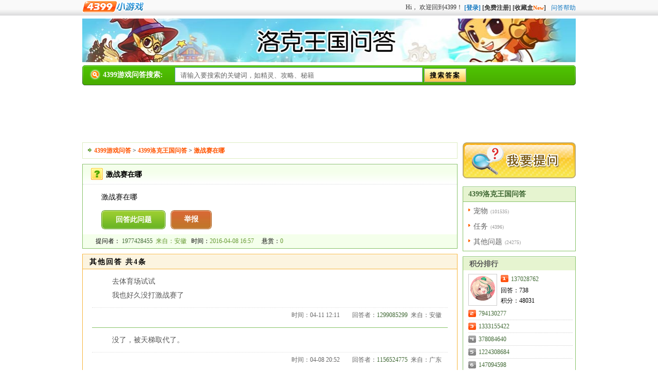

--- FILE ---
content_type: text/html
request_url: https://wenda.4399.com/question/71/718088.html
body_size: 4525
content:
<!doctype html><html>
<head>
<meta http-equiv="Content-Type" content="text/html;charset=gb2312" />
<title>激战赛在哪_4399游戏问答</title>
<meta name="description" content="问：激战赛在哪----洛克王国问答频道，这里有千万玩家来回答你的问题。" />
<meta http-equiv="x-ua-compatible" content="ie=7" />
<link href="/css/zhidao_20120405.css" rel="stylesheet" type="text/css" />
<link href="/css/login_wenda20111128.css" rel="stylesheet" type="text/css" />
<script type="text/javascript" src="/js/cookie.js"></script>
<link rel="stylesheet" href="//ptlogin.3304399.net/resource/css/base.css?v=20120702" type="text/css"/>
<script type="text/javascript" src="//ptlogin.3304399.net/resource/ucenter.js?v=20120702" charset="utf-8"></script>
<script type="text/javascript" src="/js/jquery-1.1.3.1.pack.js"></script>
</head>
<body>
<div class="top1">
<div class="top2">
<div class="left1"><a target="_blank" href="//www.4399.com/"><img border="0" src="/images/zhixun.gif" alt="4399小游戏"></a></div>
<script language="JavaScript">setCookie("zhidao_channel","luoke");</script>
<a href="/help.php" target="_blank" class="help_a">问答帮助</a>
<div class="login_horizon unilogin_box right1" id="login_wenda" style="width:680px;height:31px;padding-top:0px;line-height:30px; overflow:hidden;"></div>
<script type="text/javascript">
	uloginProp = {};
	uloginProp.divId 				= "login_wenda";
	uloginProp.appId 				= "wenda";
	uloginProp.layout 				= "horizontal";
	uloginProp.displayMode 			= "embed";
	uloginProp.externalLogin 		= "qq";
	uloginProp.loginCallback		= wenda_user;
	uloginProp.css 					= "//wenda.4399.com/css/login_wenda20111128.css";//可以不设置，缺省为空
	UniLogin.setUnionLoginProps(uloginProp);
	function wenda_user(){
		jQuery('#log_tip').hide();
		jQuery('#ansarea').removeAttr("readonly");

		var div1 = document.getElementById("login_wenda");
		var login_message = '';
		var show_message  = '';
		jQuery.ajax({
			type:'get',
			url:'/get_user_new.php',
			dataType:'text',
			success: function(msg){
				if (msg == 1){
					show_message = "(<img src='/images/newreply.gif'><font color='red'>有新回复</font>)";
				}
				login_message += "欢迎您：<a href='//u.4399.com/user/info' target=_blank style='text-decoration:none;'><font color=red>"+ UniLogin.getDisplayName() +"</font></a>，<a style=\"color:#1278C0\" href=\"/myquestion.php?op=list\">我的提问"+show_message+"</a><a style=\"color:#1278C0\" href=\"/myanswer.php?op=list\">我的回答</a><a style=\"color:#1278C0\" target=\"_blank\" href=\"#\" onclick=\"UniLogin.logout();jQuery('#log_tip').show();jQuery('#ansarea').attr('readonly','readonly');return false;\">退出</a>&nbsp;";
				div1.innerHTML = login_message;
			}
		});
	}
</script>
</div></div>

<div id="wimg">
<img src="/images/luoke.jpg" width="960" height="85" alt="4399洛克王国问答" />
</div>
<script type="text/javascript" src="/js/so.js"></script>
<script type="text/javascript" src="/baiduad/iframe.js"></script>
<div style="clear:both;margin:5px auto 0;width:960px;"><script type="text/javascript">BaiduAdFunc('203506',960,0,0);</script></div>
<link href="/css/zhidao_20221122.css" rel="stylesheet" type="text/css" />
<script>
function chg_spn2(id,flag){
  var para = 'id='+id+'&flag='+flag;
  new Ajax.Request('/vote_ajax.php', {
    method: 'post',
    parameters: para,
    onSuccess: function(transport,json) {
      if ('error' == transport.responseJSON['status']) {
        alert(transport.responseJSON['msg']);
        return false;
      } else if ('success' == transport.responseJSON['status']) {

        var a = document.getElementById('yesid').innerHTML;
        a = parseInt(a);
        var b = document.getElementById('noid').innerHTML;
        b = parseInt(b);
        if (flag == 'good')
            a++;
        else
            b++;
        var myall = a+b;
        var r_a = a/myall*100;
        var r_b = b/myall*100;
        r_a = parseInt(r_a);
        r_b = parseInt(r_b);
        document.getElementById('yesid').innerHTML = a;
        document.getElementById('noid').innerHTML = b;
        document.getElementById('all_vote').innerHTML = myall;
        document.getElementById('rate_y').innerHTML = '('+r_a+'%)';
        document.getElementById('rate_n').innerHTML = '('+r_b+'%)';

        alert(transport.responseJSON['msg']);
      };
  }
})
}
</script>
<div class="main">
<div class="dileft">
<div class="tit"><span><a href="/">4399游戏问答</a>&nbsp;>&nbsp;<a href="/luoke/">4399洛克王国问答</a>&nbsp;>&nbsp;</span><h1><a href="//wenda.4399.com/question/71/718088.html" target=_self>激战赛在哪</a></h1>
</div>
<div class="ask">
<div class="askbox">
<h3><span><img src="/images/wen.gif" /></span>激战赛在哪</h3>
<div class="list1-1 cf">
激战赛在哪<br />
<div class="list1-2">
</div>
<input onclick="document.answer.content.focus();" value="回答此问题" type="button" name="submit1" class="answ">
<a href='#' class="report" onclick="showWin2(this,'jbao_div',300,120);return false;">举报</a>
</div>
<div class="list1-3">
提问者：<span>
<a href='//my.4399.com/space.php?uid=1977428455' target=_blank>1977428455</a></span>&nbsp;&nbsp;<span>来自：安徽</span>&nbsp;&nbsp;
<!--等级：<span>列兵</span>&nbsp;&nbsp;&nbsp;&nbsp;-->
时间：<span>2016-04-08 16:57</span>&nbsp;&nbsp;&nbsp;&nbsp;
悬赏：<span>0</span>&nbsp;&nbsp;&nbsp;&nbsp;
<!--离问题结束还有 2 天 11 小时-->
</div>
</div><!--askbox end-->
</div><!--ask end-->




<div class="answer">
<div class="title">其他回答 共4条</div>
<div class=an>　　去体育场试试<br>　　我也好久没打激战赛了<br />
</div>
<div class="answerinfo" >
<dl>
  <dd>回答者：<a href='//my.4399.com/space.php?uid=1299085299' target=_blank>1299085299</a>&nbsp;&nbsp;来自：安徽</dd>
<!--  <dd>等级：列兵</dd>-->
  <dd>时间：04-11 12:11</dd></dl></div>
<div class=an>　　没了，被天梯取代了。<br />
</div>
<div class="answerinfo" >
<dl>
  <dd>回答者：<a href='//my.4399.com/space.php?uid=1156524775' target=_blank>1156524775</a>&nbsp;&nbsp;来自：广东</dd>
<!--  <dd>等级：列兵</dd>-->
  <dd>时间：04-08 20:52</dd></dl></div>
<div class=an>　　有一个任务是打激战赛，你点貌似直接可以进去的<br />
</div>
<div class="answerinfo" >
<dl>
  <dd>回答者：<a href='//my.4399.com/space.php?uid=618668857' target=_blank>618668857</a>&nbsp;&nbsp;来自：广西</dd>
<!--  <dd>等级：列兵</dd>-->
  <dd>时间：04-08 20:12</dd></dl></div>
<div class=an>　　没了天梯取代了<br />
</div>
<div class="answerinfo" style="border:0px;">
<dl>
  <dd>回答者：<a href='//my.4399.com/space.php?uid=1900236115' target=_blank>1900236115</a>&nbsp;&nbsp;来自：河北</dd>
<!--  <dd>等级：列兵</dd>-->
  <dd>时间：04-08 19:21</dd></dl></div>
</div>

<script type="text/javascript">
function checkans() {
	if (document.answer.content.value == '') {
		alert('内容不能为空！');
		document.answer.content.focus();
		return false;
	}
	return true;
}
</script>
<form onSubmit="return checkans();" method="post" name="answer" action="/answer.php">
<input type="hidden" name="op" value="answer">
<input type="hidden" name="qid" value="718088">
<div class="ianswer">
<div class="ianswerbox">
<dl>
<div id="log_tip" class="log_tip">拥有4399账号即可参与回答，立即&nbsp;<a href="#" onclick="UniLogin.showPopupLogin('','',true);return false;">登录</a>&nbsp;｜&nbsp;<a href="#" onclick="UniLogin.showPopupReg(true);return false;">注册</a></div>
<dt><A name=reply></A>我也来回答： </dt>
<dd><a name="myans"></a><textarea id="ansarea" tabIndex="4" rows="10" cols="30" name="content"></textarea>
</dd>
<dd>回答即可得2分，回答被采纳则获得悬赏分以及奖励20分。 </dd></dl>
<div class="psu"><input tabIndex="6" value="提交回答" type="submit"></div>
</div>
</div>
</form>
</div><!--dleft end-->
<div class="diright">
<a href="/myquestion.php?op=add" ><img src="/images/search.gif" alt="我要提问" /></a>
<script type="text/javascript" src="/js/check_reply_login.js"></script>
<script type="text/javascript" src="/js/cat_luoke.js"></script>
<script src="//cdn.comment.4399pk.com/js/jquery-1.6.1.min.js" type="text/javascript"></script>
</div><!--diright end-->
</div><!--main end-->


<script>
var last_div = "";
var nowDialogId = null,dialog_w,dialog_h;
function jubao(){
   var j_cid = $("#report_cid").val();
   var j_tag = $("#report_tag").val();
   var j_type = $("#report_type_id").val();
   var j_cont = $("#report_content").val();
   if (j_type == 0){ alert("请选择举报类型！");return false;}
    $.post('/jubao.php',{'qid':j_cid,'type':j_type,'content':j_cont,t:Math.random()},function(result){
		if (result['status'] == 'failure'){
			alert("对不起，您当天举报的次数已超出限制！");
			closeWin();
			return false;
		}else{
			$('.report-item .sel span').text('请选择'); 
			$('.report-item .list li').removeClass('on');
			$('#report_type_id').val('');
			$("#report_content").val('');
			showWin2(last_div,'jbao_result');			
		}
	},'json');
	return false;
}
$(function(){
    function reportInit(){
        $('.report-item .sel span').text('请选择'); 
        $('.report-item .list li').removeClass('on');
        $('#report_type_id').val('');
		$("#report_content").val('');		
    }
    $('.report-item .sel').bind('click',function(){
        $('.report-item .list').show();
        $(document).bind('click',function(){
            $('.report-item .list').hide();
        })       
        return false;
    });
    
    $('.report-item .list li').bind('click',function(){
        $(this).addClass('on').siblings().removeClass('on');
        $('.report-item .sel span').text($(this).text());       
        $('#report_type_id').val($(this).attr('data-id'));
    });
})   
function showWin2(obj,id,w,h){
	if(nowDialogId)
		closeWin2();
	last_div = obj;
	nowDialogId = id;
	dialog_w = w || $("#"+nowDialogId).width();
	dialog_h = h || $("#"+nowDialogId).height();
	var height = $(document).height();
	var w1 = $(window).width();
	var h1 = $(window).height();
	var sh = $(window).scrollTop();
	//var po_h = $(obj).offset().top+30;
	var po_h = $(obj).offset().top-235;	
	if (po_h < 0) po_h = 4;
	var str = '<div style="position:absolute;left:0;top:0;background:#000;width:100%; height:'+height+'px; z-index:9999;" id="div_dialog">';
	$("body").append(str);
	$("#div_dialog").css("opacity","0.2");
	$("#"+nowDialogId).show().css({"top":parseInt(po_h)+"px","left":parseInt((w1-dialog_w)/2),"zIndex":"99999","position":"absolute"});	
	//$("#"+nowDialogId).show().css({"top":parseInt((h1-dialog_h)/2+sh)+"px","left":parseInt((w1-dialog_w)/2),"zIndex":"99999","position":"absolute"});
	//$(window).bind("resize", change_dialog);
	//$(window).bind("scroll", change_dialog);
	return false;
}
function closeWin2(){
	$("#div_dialog").remove();
	$("#"+nowDialogId).hide();
	nowDialogId = null;
	return false;
}
function closeWin(){
	$("#div_dialog").remove();
	$("#"+nowDialogId).hide();
	$(window).unbind("resize",change_dialog);
	$(window).unbind("scroll",change_dialog);
	nowDialogId = null;
	return false;
}
</script>

<div class="pop-report" id="jbao_div" style="display:none;left: 0;top: 0;">
    <a class="pop-hide" href="#" onclick="closeWin();return false;"><i></i></a>
    <div class="pop-t"></div>
    <div class="pop-c">
        <div class="pop-tit">举报</div>
        <div class="pop-con">
            <div class="report-area">
                <div class="label cf">
                    <span class="it"><i>*</i>举报类型</span>
                    <div class="report-item">
                        <div class="sel"><span>请选择</span><i></i></div>
                        <div class="list">
                            <ul>
                                <li data-id="1"><i></i>暴力/色情等不良信息</li>
                                <li data-id="2"><i></i>政治敏感内容</li>
                                <li data-id="3"><i></i>广告/推广信息</li>
                                <li data-id="4"><i></i>恶意谩骂/攻击</li>
                                <li data-id="5"><i></i>其他</li>
                            </ul>
                        </div>
                    </div>
                    <input id="report_type_id" type="hidden">												
                    <input id="report_fid" type="hidden">					
                    <input id="report_cid" type="hidden" value="718088">
                    <input id="report_tag" type="hidden">
                </div>
                <div class="label cf">
                    <span class="it"><i>*</i>举报内容</span>
                    <div class="report-desc">
                        <textarea name="content" id="report_content"  rows="4"></textarea>
                    </div>
                </div>
如对处理结果有异议可联系客服提出申诉，客服QQ：2853316989
            </div>

            
        </div>
        <div class="pop-btn">
            <a href="#" onclick="jubao();return false;">提交</a>
        </div>        
    </div>
    <div class="pop-b"></div>   
</div>
<div class="pop-report" id="jbao_result" style="display:none;left: 0;top: 0;">
    <a class="pop-hide" href="#" onclick="closeWin();return false;"><i></i></a>
    <div class="pop-t"></div>
    <div class="pop-c">
        <div class="pop-tit">举报</div>
        <div class="pop-con">
            <div class="report-send">
                <i class="ico"></i>
                <p class="txt">举报成功，我们会尽快核实处理你的举报内容</p>
            </div>
        </div>
        <div class="pop-btn">
            <a href="#" onclick="closeWin();return false;">好的</a>
        </div>        
    </div>
    <div class="pop-b"></div>   
</div>

<iframe style="display:none;" name="hideFrame" id="hideFrame" src="about:blank"></iframe>
<SCRIPT src="//newsimg.5054399.com/js/tj.js" type=text/javascript></SCRIPT>
<script type="text/javascript" src="/js/footer.js?v=16"></script>

--- FILE ---
content_type: text/html; charset=utf-8
request_url: https://ptlogin.4399.com/ptlogin/loginFrame.do?postLoginHandler=default&redirectUrl=&css=%2F%2Fwenda.4399.com%2Fcss%2Flogin_wenda20111128.css&appId=wenda&gameId=&layout=horizontal&displayMode=embed&layoutSelfAdapting=true&externalLogin=qq&username=&mainDivId=embed_login_div&autoLogin=false&includeFcmInfo=false&qrLogin=false&userNameLabel=4399%E7%94%A8%E6%88%B7%E5%90%8D&userNameTip=%E8%AF%B7%E8%BE%93%E5%85%A54399%E7%94%A8%E6%88%B7%E5%90%8D&welcomeTip=%E6%AC%A2%E8%BF%8E%E5%9B%9E%E5%88%B04399&showCaptcha=false&level=0&regLevel=0&bizId=&iframeId=embed_login_frame
body_size: 1757
content:
<!DOCTYPE html PUBLIC "-//W3C//DTD XHTML 1.0 Transitional//EN" "http://www.w3.org/TR/xhtml1/DTD/xhtml1-transitional.dtd">
<html>
<head>
<meta http-equiv="Content-Type" content="text/html; charset=utf-8" />
<meta name="viewport" content="width=device-width, initial-scale=1.0, minimum-scale=1.0, maximum-scale=1.0, user-scalable=no"/>
<script type="text/javascript">
	dd = document.domain.split('.');
	document.domain = dd[dd.length - 2] + '.' + dd[dd.length - 1];
</script>
<script type="text/javascript" src="//ptlogin.3304399.net/resource/cryptojs-aes.js?v=314"></script> 
<script type="text/javascript" src="//ptlogin.3304399.net/resource/validation.js?v=314"></script>
<script type="text/javascript" src="//ptlogin.3304399.net/resource/messenger.js?v=314"></script>
<link rel="stylesheet" href="//ptlogin.3304399.net/resource/css/init.css?v=314" type="text/css"/>
<link rel="stylesheet" href="//ptlogin.3304399.net/resource/css/base.css?v=314" type="text/css"/>
	<link rel="stylesheet" href="//wenda.4399.com/css/login_wenda20111128.css" type="text/css"/>
</head>






<body>
	    <div id="login_div" class="sR">
			<div class="login_horizon right" id="embed_login_div">
				<div class="login_hor" id="context_box">
					Hi，<a href="https://u.4399.com/profile/index.html" target="_blank" title="当前账号登录方式:" id="ext_nick" class="login_nick"></a><span id="welcome_tip"> &#27426;&#36814;&#22238;&#21040;4399！</span><span id="ext_login_btn"></span>
					<span class="login_prev" style="zoom:1;display:inline-block">
						<a id="login_login" class="focusa" href="javascript:eventHandles.showPopupPhoneLogin();" target="_self">[登录]</a>
						<a id="login_toregister" href="javascript:eventHandles.showPopupReg(true);" target="_self">[免费注册]</a>
						<a id="shoucang" href="http://my.4399.com/shoucang/" target="_blank">[收藏盒<span style="color:#FF6600;font-size:11px;">New</span>]</a>
					</span>
				</div>
			</div>
		</div>

	
<script type="text/javascript">
	if(Messenger.shouldOpen){
		var msnger = new Messenger({ target: window.parent });
		window.onload = function(){
			msnger.emit("setIFrameHeight",{iframeId : "embed_login_frame",height:document.body.offsetHeight});
		}
	}


		String.prototype.zCut = function(len) {
			var clen = 0, i = 0, olen = this.length;
			while (clen < len && i < olen) {
				clen += this.charCodeAt(i++) > 128 ? 2 : 1;
			}	
			var newStr = this.substring(0, i);
			return i < olen ? newStr + '***' : newStr;
		}
			
		var extNick = document.getElementById('ext_nick');
		if (extNick) {
			var nick = extNick.innerHTML;
			extNick.innerHTML = nick.zCut(4);
		}

		eventHandles.initIFrameReady('embed_login_div');
		

			var usernameEle = document.getElementById("username");
			if (usernameEle) {
				var prevUsername = usernameEle.value;
				var executing = false;

				
				usernameEle.onfocus = function(){
					if(this.value=='请输入4399账号或手机号'){
						this.value = '';
						this.style.color='#000';
						this.select();
					}
				}
				usernameEle.onblur = function(){
					if (executing == false) {
						executing = true;
					} else {
						return;
					}

					var captchaEle = document.getElementById("captcha");
					if(this.value=="") {
						this.value = "请输入4399账号或手机号";
						this.style.color='#afafaf';
						executing = false;
					} else {
						this.style.color='#000';
						if (!captchaEle) {
							var username = this.value;
		
							if (username == prevUsername) {
								executing = false;
								return;
							}
		
							var d = new Date;
							setTimeout(function(){
								Ajax().get('/ptlogin/verify.do?username=' + encodeURIComponent(username) + '&appId=' + 'wenda' + '&t=' + d.getTime() + '&inputWidth=iptw1', function(txt){
										executing = false;
										prevUsername = username;
			
										if (txt != "0") {
											eventHandles.showPopupUsernameLogin(username, "", true);
										}
									}
								)
							}, 10);
						}
					}	
				}
			}
		
	
</script>
	
<script type="text/javascript" src="//ptlogin.3304399.net/resource/checkCookie.js?v=314"></script>
</html>

--- FILE ---
content_type: text/html
request_url: https://wenda.4399.com/baiduad/proxy.html?id=203506
body_size: 595
content:
<!DOCTYPE html PUBLIC "-//W3C//DTD XHTML 1.1//EN" "http://www.w3.org/TR/xhtml11/DTD/xhtml11.dtd">
<html xmlns="http://www.w3.org/1999/xhtml">
<head>
<meta http-equiv="Content-Language" content="zh-cn">
<meta http-equiv="Content-Type" content="text/html; charset=gb2312">
<title></title>
</head>
<body style="margin:0;padding:0;">
<script type="text/javascript" src="//cbjs.baidu.com/js/m.js"></script>
<script type="text/javascript">
	//读取url中的参数"id"并绘制广告
	(function() {
		var match = location.href.match(/(\?|&)id=([^&]+)(&|$)/);
		if (match) {
			var slotId = parseInt(match[2], 10);
			if (slotId) {
				BAIDU_CLB_fillSlot(slotId);
			}
		}
	})();
</script>
</body>
</html>


--- FILE ---
content_type: text/css
request_url: https://wenda.4399.com/css/zhidao_20120405.css
body_size: 4985
content:
body { margin:0; padding:0; background: #FFF; font-size:12px;color:#000;}
div,form,img,ul,li {margin:0; padding:0; border:0;LINE-HEIGHT: 20px;list-style:none;}
h1,h2,h3,h4,h5,h6 { margin:0; padding:0;}
table,td,tr,th,div {font-size:12px;LINE-HEIGHT: 20px;FONT-FAMILY: 宋体;word-break: break-all; word-wrap:break-word; }
.top1 {width: 100%;background: url(http://img.my4399.com/www/images/bg_top.gif) repeat-x scroll 0% 0% transparent; height: 31px;}
.top2 {margin: 0pt auto; width: 960px; height: 31px; line-height: 31px;}
.top2 .left1 {float:left;}
.top2 .right1 {float: right; padding:5px 0 0 10px;text-align:right;}
.top2 .right1 a {color:#0000ff}
.top2 .right1 a:hover {color:#0000ff}
#wimg {clear:both;margin:5px auto;padding:0;width:960px;}
.p100 {float:left;clear:both;width:100%;padding:10px 0 0 0;background:#ffffff;}
.main {clear:both;margin:10px auto;width:960px;}
/*搜索*/
.box1 {width:960px;margin:6px auto 0 auto;BACKGROUND: url(/images/searchmid.gif) repeat-x; HEIGHT: 39px; OVERFLOW: hidden}
.box1 .menu {WIDTH: 180px; BACKGROUND: url(/images/searchmid.gif) repeat-x; FLOAT: left; HEIGHT: 39px}
.box1 .menu UL {PADDING-LEFT:10px; DISPLAY: block; BACKGROUND: url(/images/searchleft.gif) no-repeat; HEIGHT: 39px;margin:0;}
.box1 .menu UL .tit {LINE-HEIGHT: 28px; MARGIN: 5px 0px 0px 0px;padding:0 0 0 30px;width:140px; DISPLAY: block; BACKGROUND: url(/images/find.gif) no-repeat; HEIGHT: 35px; FONT-SIZE: 14px; FONT-WEIGHT: bold;color:#fff;float:left}
.box1 .search {WIDTH: 760px;FLOAT:left; HEIGHT: 35px;line-HEIGHT: 35px; PADDING-TOP: 4px;overflow:hidden;}
.box1 .search span {float:left;padding:0 3px 0 0px;overflow:hidden;HEIGHT: 35px;}
.box1 .search a {color:#fff;font-size:14px;font-weight:bold;}
.box1 .search a:hover {color:#ffff00;font-size:14px;font-weight:bold;text-decoration:underline}
.box1 .search .searchinput {BORDER-BOTTOM: #79adc9 1px solid; BORDER-LEFT: #619ebf 1px solid; PADDING-BOTTOM: 5px; PADDING-LEFT: 10px; WIDTH: 470px; PADDING-RIGHT:0px;COLOR: #666666; BORDER-TOP: #619ebf 1px solid; BORDER-RIGHT: #79adc9 1px solid; PADDING-TOP: 7px}
.box1 .search .submit {LINE-HEIGHT: 25px; WIDTH: 82px; BACKGROUND: url(/images/searchback.gif) repeat-x center bottom; LETTER-SPACING: 2px; HEIGHT: 27px; COLOR: #000;  FONT-WEIGHT: bold;border:0;cursor:hand;}
.box1 .r {WIDTH: 12px;height:39px; BACKGROUND: url(/images/searchright.gif) no-repeat; FLOAT:right; }
/*左边*/
.dileft {clear:both;width:728px;float:left;}
.dileft .tit {background:url(/images/icon1.gif) no-repeat 10px 10px;margin:0 0 10px 0;width:100%;line-height:30px;height:30px;font-size:12px;border:1px solid #DDEDC3;}
.dileft .tit span {font-size:12px;float:left;text-indent:22px}
.dileft .tit h1 {font-size:12px;float:left;color:#666666;}
.dileft .tit a {color:#ff5500;font-weight:bold}
.leftask {clear:both;MARGIN-TOP: 8px; WIDTH:728px; OVERFLOW: hidden}
.leftask .asknav {Z-INDEX: 5; POSITION: relative; WIDTH: 692px; HEIGHT: 31px; OVERFLOW: hidden}
.leftask .asknav UL {BORDER-LEFT: #a2c6da 1px solid; LINE-HEIGHT: 27px; WIDTH: 692px; DISPLAY: block; HEIGHT: 29px; OVERFLOW: hidden}
.leftask .asknav UL LI {FLOAT: left;height:29px;line-height:27px;}
.leftask .asknav UL LI A {BORDER-BOTTOM: #a2c6da 1px solid; BORDER-LEFT: #a2c6da 1px; PADDING-LEFT: 20px; PADDING-RIGHT: 20px; DISPLAY: block; BACKGROUND: #f4fafe; FLOAT: left; HEIGHT: 27px; BORDER-TOP: #a2c6da 1px solid; BORDER-RIGHT: #a2c6da 1px solid}
.leftask .asknav UL LI A {BORDER-BOTTOM: #88C369 1px solid; BORDER-LEFT: #88C369 1px; PADDING-LEFT: 20px; PADDING-RIGHT: 20px; DISPLAY: block; BACKGROUND: #E6F4D0; FLOAT: left; HEIGHT: 27px; BORDER-TOP: #88C369 1px solid; BORDER-RIGHT: #88C369 1px solid}
.leftask .asknav UL LI A.thisclass {BORDER-BOTTOM: #fff 1px solid; BACKGROUND: #fff; COLOR: #333333; BORDER-LEFT-STYLE: none; TEXT-DECORATION: none;
}
.leftask .askbox {Z-INDEX: 2; BORDER: #88C369 1px solid;PADDING-BOTTOM: 8px; BACKGROUND-COLOR: #fff; MARGIN-TOP: -3px; WIDTH: 726px; OVERFLOW: hidden; }
.leftask .askbox DL {MARGIN: 0px auto; WIDTH:97%; OVERFLOW: hidden;}
.leftask .askbox DL.asktitle {BORDER-BOTTOM: #eee 1px solid; LINE-HEIGHT: 35px; HEIGHT: 35px; COLOR: #666;}
.leftask .askbox DL.asklist {LINE-HEIGHT: 41px; BACKGROUND: url(/images/greyline.gif) repeat-x 50% bottom; HEIGHT: 41px; COLOR: #888;}
.leftask .askbox DL DD {DISPLAY: block; FLOAT: left;margin:0;text-indent:5px;text-align:center}
.leftask .askbox DL DD.biaoti {TEXT-ALIGN: left; WIDTH: 450px;height:41px;overflow:hidden;float:left;}
.leftask .askbox DL.asktitle DD.biaoti {TEXT-INDENT: 20px}
.leftask .askbox DL.asklist DD.biaoti SPAN {COLOR: #999999; MARGIN-LEFT: 10px; FONT-SIZE: 12px}
.leftask .askbox DL.asklist DD.biaoti SPAN A {COLOR: #999999; FONT-SIZE: 12px; TEXT-DECORATION: none}
.leftask .askbox DL.asklist DD.biaoti SPAN A:hover {COLOR: #f30}
.leftask .askbox DL.asklist DD.biaoti A {FONT-SIZE: 14px}
.leftask .askbox DL DD.jifen {WIDTH: 65px;text-align:left}
.leftask .askbox DL.asklist DD.jifen {LINE-HEIGHT: 15px; COLOR: #f60; PADDING-TOP: 15px}
.leftask .askbox DL DD.zhuangtai {WIDTH: 55px}
.leftask .askbox DL.asklist DD.zhuangtai {LINE-HEIGHT: 15px; HEIGHT: 20px; PADDING-TOP: 11px}
.leftask .askbox DL DD.huida {WIDTH: 55px}
.leftask .askbox DL DD.shijian {WIDTH:75px}
.leftask .askbox DL.asklist DD.shijian {LINE-HEIGHT: 40px; COLOR: #777}
/*翻页*/
.pages {BORDER-BOTTOM: #fff 1px solid; MARGIN: 12px auto 0px; WIDTH: 670px; BACKGROUND: #f7f7f7; HEIGHT: 25px; CLEAR: both}
.pages .cou {LINE-HEIGHT: 13px; MARGIN: 6px 20px 0px 2px; PADDING-LEFT: 10px; PADDING-RIGHT: 10px; DISPLAY: block; FLOAT: left; COLOR: #3F6833; FONT-SIZE: 12px; FONT-WEIGHT: bold; BORDER-RIGHT: #ccc 2px solid}
.pages .plist {LINE-HEIGHT: 17px; FLOAT: left; PADDING-TOP: 3px}
.pages .plist STRONG {BORDER:#c33 1px solid;MARGIN: 0px 3px 0px 0px; PADDING:0 8px; DISPLAY: block; BACKGROUND: #f60; FLOAT: left; COLOR: #fff;}
.pages .plist A {BORDER-BOTTOM: #ddd 1px solid; BORDER-LEFT: #ddd 1px solid; PADDING-LEFT: 8px; PADDING-RIGHT: 8px; DISPLAY: block; BACKGROUND: #fff; FLOAT: left; HEIGHT: 17px; COLOR: #000; BORDER-TOP: #ddd 1px solid; MARGIN-RIGHT: 2px; BORDER-RIGHT: #ddd 1px solid; TEXT-DECORATION: none}
.pages .plist A:hover {COLOR: #ff0000}
.pages .pselect {PADDING-BOTTOM: 2px; PADDING-LEFT: 5px; PADDING-RIGHT: 5px; FLOAT: right; PADDING-TOP: 2px}
.pages .pselect SELECT {BORDER-BOTTOM: #999 1px solid; BORDER-LEFT: #999 1px solid; FONT-SIZE: 11px; BORDER-TOP: #999 1px solid; BORDER-RIGHT: #999 1px solid
}
.pages INPUT {BORDER-BOTTOM: #999 1px solid; BORDER-LEFT: #999 1px solid; PADDING-BOTTOM: 0px; PADDING-LEFT: 4px; PADDING-RIGHT: 2px; BORDER-TOP: #999 1px solid; BORDER-RIGHT: #999 1px solid; PADDING-TOP: 2px}
/*我要提问*/
.ask {clear:both;MARGIN:0px 0 10px 0; WIDTH:728px; OVERFLOW: hidden;border:1px solid #88C369}
.askbox {width:100%;}
.askbox h3 {background:url(/images/wenback.gif);border-bottom:1px dotted #D6D7D9;width:100%;height:38px;line-height:40px;margin:0 0 10px 0;font-size:14px}
.askbox h4 {background:url(/images/regback.gif);border-bottom:1px dotted #D6D7D9;width:100%;height:38px;line-height:40px;margin:0 0 10px 0;font-size:14px}
.askbox h3 span {width:35px;height:28px;text-align:center;float:left;padding:6px 0 0 10px}
.askbox DL {MARGIN:10px auto 0 auto; WIDTH:90%; DISPLAY: block; CLEAR: both; OVERFLOW: hidden;}
.askbox DL DT {TEXT-ALIGN: right; LINE-HEIGHT: 29px; WIDTH: 90px; DISPLAY: block; FLOAT: left;  FONT-SIZE: 14px; FONT-WEIGHT: bold;COLOR: #666;}
.askbox DL DD {WIDTH: 557px; FLOAT:right;text-align:left; COLOR: #999999; PADDING:0;margin:0;}
.askbox DL DD INPUT {BORDER:1px solid #bbb;WIDTH:400px;PADDING:7px 0 4px 0}
.askbox DL DD TEXTAREA {BORDER-BOTTOM: #bbb 1px solid; BORDER-LEFT: #bbb 1px solid; PADDING-BOTTOM: 5px; LINE-HEIGHT: 21px; PADDING-LEFT: 5px; WIDTH: 490px; PADDING-RIGHT: 5px; HEIGHT: 100px; FONT-SIZE: 14px; BORDER-TOP: #bbb 1px solid; BORDER-RIGHT: #bbb 1px solid; PADDING-TOP: 5px}
.askbox DL DD SELECT {PADDING-BOTTOM:2px;PADDING-LEFT:2px;PADDING-RIGHT:2px;FONT-SIZE:14px;PADDING-TOP:2px;}
.askbox DL DD .jiantou {COLOR:#333333}
.askbox DL DD .jifen {COLOR:#ff6600;MARGIN-LEFT:10px}
.askbox DL DD .jifen2 {COLOR:#333}
.askbox DL DD .nmsd {WIDTH: auto;BORDER-STYLE: none;MARGIN-RIGHT:6px}
.askbox .mit { PADDING:5px 0 20px 140px;}
.askbox .mit .tijiao {LINE-HEIGHT: 35px; BORDER-STYLE: none; WIDTH: 125px; BACKGROUND: url(/images/tj.gif) no-repeat 50% top; LETTER-SPACING: 2px; HEIGHT: 37px;FONT-SIZE: 14px;FONT-WEIGHT:bold;cursor:hand;color:#fff}
.list1-1 {width:90%;margin:0 auto;font-size:14px;line-height:30px}
.list1-2 {margin:5px auto 10px auto;width:90%}
.list1-3 {LINE-HEIGHT: 27px; MARGIN:10px auto 0 auto; WIDTH: 100%; BACKGROUND: #F4FFEB;text-indent:25px; }
.list1-3 span {COLOR: #693}
.answ {LINE-HEIGHT: 35px; BORDER-STYLE: none; WIDTH: 125px; BACKGROUND: url(/images/tj.gif) no-repeat 50% top; HEIGHT: 37px;FONT-SIZE: 14px;FONT-WEIGHT:bold;cursor:hand;color:#fff}
/*回答*/
.answer {BORDER:1px solid #F7B53C;PADDING:0 0 15px 0; WIDTH: 728px;MARGIN:0px 0 10px 0;}
.answer .title {BORDER-BOTTOM: #F7B53C 1px solid; LINE-HEIGHT: 27px; TEXT-INDENT: 13px; MARGIN: 1px auto; WIDTH: 100%; BACKGROUND: #FCF4E0; HEIGHT: 27px; FONT-WEIGHT: bold;font-size:14px}
.answer .answerinfo {BORDER-BOTTOM: #88C369 1px solid;LINE-HEIGHT: 29px; MARGIN: 5px auto 0px; WIDTH: 95%; HEIGHT: 39px; CLEAR: both;}
.answer .answerinfo DL {BORDER-TOP: #ddd 1px dotted}
.answer .answerinfo DL DD {PADDING:0 12px; FLOAT: right; COLOR: #666666;}
.answer .answerinfo DL DD SPAN {COLOR: #693}
.an {LINE-HEIGHT: 27px;MARGIN: 10px auto; WIDTH: 92%; COLOR: #555; FONT-SIZE: 14px}
.an2 {LINE-HEIGHT: 27px;MARGIN: 10px auto; WIDTH: 95%; COLOR: #555; FONT-SIZE: 14px;BORDER-BOTTOM: #88C369 1px solid;}
.se{LINE-HEIGHT: 35px; BORDER-STYLE: none; WIDTH:142px; BACKGROUND: url(/images/seback.jpg) no-repeat 50% top;HEIGHT: 38px;FONT-SIZE: 14px;FONT-WEIGHT:bold;cursor:hand;text-indent:27px}
/*最佳*/
.ping {MARGIN: 0px auto; WIDTH:95%; HEIGHT:60px;BORDER-BOTTOM: #88C369 1px solid;}
.ping DL {MARGIN: 10px auto 0px auto;}
.ping DL DT {LINE-HEIGHT: 39px; FLOAT: left; COLOR: #666666;text-indent:15px}
.ping DL DT STRONG {COLOR: #333333; FONT-SIZE: 14px}
.ping DL DD {WIDTH: 170px; FLOAT: left; MARGIN-LEFT: 16px}
.ping DL DD A {PADDING-BOTTOM: 4px; TEXT-INDENT: 15px; PADDING-LEFT: 0px; WIDTH: 82px; PADDING-RIGHT: 0px; DISPLAY: block; BACKGROUND: url(/images/ico.gif) no-repeat center top; FLOAT: left; HEIGHT: 22px; COLOR: #666; FONT-SIZE: 14px; FONT-WEIGHT: bold; TEXT-DECORATION: none; PADDING-TOP: 11px}
.ping DL DD A IMG {MARGIN-TOP: -2px; MARGIN-RIGHT: 10px}
.ping DL DD A:hover {BACKGROUND-POSITION: 50% bottom; COLOR: #cc3300}
.ping DL DD SPAN {LINE-HEIGHT: 37px; FLOAT: left; MARGIN-LEFT: 10px; FONT-SIZE: 12px}
.better {MARGIN:5px auto; WIDTH:95%;BORDER-BOTTOM: #88C369 1px solid;}
.better DL {MARGIN-TOP:0px}
.better DL DT {LINE-HEIGHT: 27px; TEXT-INDENT:15px; DISPLAY: block; COLOR: #333; FONT-SIZE: 14px; FONT-WEIGHT: bold;}
.better DL DD {LINE-HEIGHT: 27px; MARGIN: 0px auto; WIDTH: 620px; COLOR: #666; FONT-SIZE: 14px}
/*回答*/
.answer {BORDER:1px solid #F7B53C;PADDING:0 0 15px 0; WIDTH: 728px;MARGIN:0px 0 10px 0;}
.answer .title {BORDER-BOTTOM: #F7B53C 1px solid; LINE-HEIGHT: 27px; TEXT-INDENT: 13px; MARGIN: 1px auto; WIDTH: 100%; BACKGROUND: #FCF4E0; LETTER-SPACING: 2px; HEIGHT: 27px; FONT-WEIGHT: bold}
.answer .answerinfo {BORDER-BOTTOM: #88C369 1px solid;LINE-HEIGHT: 29px; MARGIN: 5px auto 0px; WIDTH: 95%; HEIGHT: 39px; CLEAR: both;}
.answer .answerinfo DL DD {PADDING:0 12px; FLOAT: right; COLOR: #666666;}
.answer .answerinfo DL DD SPAN {COLOR: #693}
/*评论*/
.pin {BORDER:1px solid #88C369;PADDING:0 0 15px 0; WIDTH: 728px;MARGIN:0px 0 10px 0;}
.pin .title {BORDER-BOTTOM: #88C369 1px solid; LINE-HEIGHT: 27px; TEXT-INDENT: 13px; MARGIN: 1px auto; WIDTH: 100%; BACKGROUND: #E6F4D0;HEIGHT: 27px; FONT-WEIGHT: bold;font-size:14px}
.pin .answerinfo {BORDER-BOTTOM: #88C369 1px solid;LINE-HEIGHT: 29px; MARGIN: 5px auto 0px; WIDTH: 95%; HEIGHT: 39px; CLEAR: both; }
.pin .answerinfo DL {BORDER-bottom: #ddd 1px dotted}
.pin .answerinfo DL DD {PADDING:0 12px; FLOAT: right; COLOR: #666666;}
.pin .answerinfo DL DD SPAN {COLOR: #693}
.an {LINE-HEIGHT: 27px;MARGIN: 10px auto; WIDTH: 92%; COLOR: #555; FONT-SIZE: 14px}
.se{LINE-HEIGHT: 35px; BORDER-STYLE: none; WIDTH:142px; BACKGROUND: url(/images/seback.jpg) no-repeat 50% top;HEIGHT: 38px;FONT-SIZE: 14px;FONT-WEIGHT:bold;cursor:hand;text-indent:27px}
/*我也来回答*/
.ianswer {BORDER: #88C369 1px solid;WIDTH: 728px;margin:0 0 10px 0}
.ianswer .ianswerbox {BORDER-BOTTOM: #f4fafe 4px solid; BORDER-LEFT: #f4fafe 4px solid; PADDING-BOTTOM: 6px; WIDTH: 720px; OVERFLOW: auto; BORDER-TOP: #f4fafe 4px solid; BORDER-RIGHT: #f4fafe 4px solid}
.ianswerbox DL {MARGIN: 14px auto 0px; WIDTH: 670px; position:relative;}/*2012-04-05*/
.ianswerbox DL DT {LINE-HEIGHT: 200%; WIDTH:100px; FLOAT: left; FONT-SIZE: 14px; VERTICAL-ALIGN: top; FONT-WEIGHT: bold}
.ianswerbox DL DD {margin:0;LINE-HEIGHT: 29px; WIDTH: 566px; FLOAT: right; COLOR: #999;}
.ianswerbox DL DD TEXTAREA {BORDER-BOTTOM: #bbb 1px solid; BORDER-LEFT: #bbb 1px solid; PADDING-BOTTOM: 5px; LINE-HEIGHT: 21px; PADDING-LEFT: 5px; WIDTH: 540px; PADDING-RIGHT: 5px; HEIGHT: 100px; FONT-SIZE: 14px; BORDER-TOP: #bbb 1px solid; BORDER-RIGHT: #bbb 1px solid; PADDING-TOP: 5px}
.ianswerbox DL DD INPUT {BORDER-BOTTOM: #bbb 1px solid; BORDER-LEFT: #bbb 1px solid; PADDING-BOTTOM: 4px; PADDING-LEFT: 5px; WIDTH: 540px; PADDING-RIGHT: 0px; BORDER-TOP: #bbb 1px solid; BORDER-RIGHT: #bbb 1px solid; PADDING-TOP: 7px}
.ianswerbox .psu {PADDING-BOTTOM: 8px; PADDING-LEFT: 130px; PADDING-RIGHT: 0px; PADDING-TOP: 8px}
/*等待您来回答*/
.side_green {WIDTH: 728px; FLOAT: left;}
.side_green .txt {BORDER: #f7b740 1px solid; WIDTH:100%; BACKGROUND: #fde7a2; FLOAT: left;}
.side_green .txt H3 {LINE-HEIGHT: 28px; PADDING-LEFT: 34px; BACKGROUND: url(/images/wait.gif) no-repeat 9px 5px; HEIGHT:28px; COLOR: #ff6600; FONT-SIZE: 14px}
.side_green .txt UL {PADDING: 6px 6px 6px 0; MARGIN: 0px 3px 1px 0; BACKGROUND: #ffffff;}
.side_green .txt LI {LINE-HEIGHT: 24px; PADDING-LEFT: 28px; HEIGHT: 24px; FONT-SIZE: 14px;overflow:hidden;}
/*登录*/
.login_on {WIDTH: 520px;margin:0 auto}
.login_on h4 {COLOR: #ff0000; FONT-SIZE: 12px;text-align:left;text-indent:60px;width:100%;border:0;margin:0;padding:0;background:none}
.login_on .txt {PADDING:0 0 12px 25px; PADDING-RIGHT: 40px;}
.login_on .txt LI {LINE-HEIGHT: 30px; HEIGHT: 34px;font-weight:bold;}
.login_on INPUT.text {BORDER-BOTTOM: #999999 1px solid; BORDER-LEFT: #999999 1px solid; PADDING-BOTTOM: 0px; LINE-HEIGHT: 19px; PADDING-LEFT: 4px; WIDTH: 132px; PADDING-RIGHT: 4px; HEIGHT: 19px; BORDER-TOP: #999999 1px solid; BORDER-RIGHT: #999999 1px solid; PADDING-TOP: 3px}
.login_on .img {PADDING-LEFT: 41px; PADDING-TOP: 6px}
/*提示*/
.tishi {BORDER:1px solid #88C369;PADDING:0 0 15px 0; WIDTH: 580px;MARGIN:10px auto;text-align:center;line-height:30px}
.tishi .title {BORDER-BOTTOM: #88C369 1px solid; LINE-HEIGHT: 27px; MARGIN:0 auto 10px auto; WIDTH: 100%; BACKGROUND: #E6F4D0;HEIGHT:27px; FONT-WEIGHT: bold;font-size:14px}
.tishi a {color:#0000FF;text-decoration:underline}
/*右边*/
.diright {width:220px;float:right;padding:0 0 0px 0;}
.wenda {BORDER:#88C369 1px solid;WIDTH: 218px;OVERFLOW:hidden;margin:10px 0 0 0}
.wenda DL {MARGIN:1px 0 0 0;WIDTH:100%;}
.wenda DL DT {BORDER-BOTTOM:#88C369 1px solid;LINE-HEIGHT:25px;TEXT-INDENT:10px;background:#E6F4D0;HEIGHT: 27px;FONT-WEIGHT: bold; TEXT-DECORATION: none;WIDTH:100%;font-size:14px}
.wenda DL DD {WIDTH:100%;DISPLAY:block;margin:5px 0 5px 10px;background:url(/images/sj.gif) no-repeat 0 8px;text-indent:10px}
.wenda DL DD  {WIDTH:100%;LINE-HEIGHT:25px;HEIGHT:25px;DISPLAY:block; }
.wenda DL DD  A {COLOR:#666666;FONT-SIZE: 14px}
.wenda DL DD  SPAN {COLOR:#999999;MARGIN-LEFT:5px;FONT-SIZE:10px}
/*游戏列表*/
.aside {clear:both;BORDER:#88C369 1px solid;WIDTH: 218px;OVERFLOW:hidden;margin:10px 0 0 0;}
.aside h3 {BORDER-BOTTOM:#88C369 1px solid;LINE-HEIGHT:25px;TEXT-INDENT:10px;background:#E6F4D0;HEIGHT: 27px;FONT-WEIGHT: bold; TEXT-DECORATION: none;WIDTH:100%;font-size:14px;margin:0 0 7px 0}
.aside DL {clear:both;MARGIN:5px auto;WIDTH:90%;}
.aside DL DT {width:100%;COLOR: #555; FONT-SIZE:12px;color:#535353;font-weight:bold}
.aside DL DD {WIDTH:95%;DISPLAY:block;margin:0px 0 5px 0;}
/*知道达人*/
.box3 {BORDER:#88C369 1px solid; WIDTH: 218px; MARGIN:10px 0 0 0; FLOAT: right; }
.box3 .tit {WIDTH: 218px; FLOAT: left; HEIGHT: 25px}
.box3 .tit H3 {TEXT-ALIGN: left; LINE-HEIGHT: 25px; PADDING-LEFT: 12px; background:#E6F4D0;margin:1px 0 0 0;COLOR: #555555; FONT-SIZE: 14px}
.box3 .txt {TEXT-ALIGN: left; WIDTH:208px;FLOAT: left; PADDING:0 0 10px 10px}
.tt {MARGIN-TOP:8px; WIDTH:100%; FLOAT: left;clear:both;}
.tt .l {FLOAT: left;BORDER: #cccccc 1px solid;padding:3px;}
.tt .r {WIDTH: 145px; FLOAT: right;}
.tt .r  ul li {width:140px;float:left;overflow:hidden;hight:22px;}
.tt .r  ul li.pp {padding:0 0 0 20px;width:120px;height:22px;overflow:hidden;BACKGROUND:url(/images/p1.gif) no-repeat 0 2px}
.box3 .txt .tt1 {LINE-HEIGHT: 24px; WIDTH: 203px; FLOAT: left; PADDING-TOP:3px}
.box3 .txt .tt1 UL {}
.box3 .txt .tt1 UL LI {WIDTH: 183px; FLOAT: left;BORDER-BOTTOM: #cccccc 1px dotted; PADDING-LEFT: 20px;line-height:24px;height:24px;overflow:hidden;}
.box3 .txt .tt1 UL LI.nobt {BORDER-BOTTOM-WIDTH: 0px}
.box3 .txt .tt1 UL LI SPAN {FLOAT: right}
.box3 .txt .jt {TEXT-ALIGN: left; PADDING-BOTTOM: 2px; WIDTH: 100%; FLOAT: left; PADDING-TOP: 4px}
.box3 .txt .jt UL {}
.box3 .txt .jt UL LI {BORDER-BOTTOM: #cccccc 1px dotted; PADDING-BOTTOM: 0px; LINE-HEIGHT: 24px; PADDING-LEFT: 18px; WIDTH: 179px; PADDING-RIGHT: 6px; BACKGROUND: url(/images/ico03.gif) no-repeat 6px 8px; FLOAT: left; HEIGHT: 24px; OVERFLOW: hidden; PADDING-TOP: 0px}
.p1 {BACKGROUND: url(/images/p1.gif) no-repeat 0 5px}
.p2 {BACKGROUND: url(/images/p2.gif) no-repeat 0 5px}
.p3 {BACKGROUND: url(/images/p3.gif) no-repeat 0 5px}
.p4 {BACKGROUND: url(/images/p4.gif) no-repeat 0 5px}
.p5 {BACKGROUND: url(/images/p5.gif) no-repeat 0 5px}
.p6 {BACKGROUND: url(/images/p6.gif) no-repeat 0 5px}
.p7 {BACKGROUND: url(/images/p7.gif) no-repeat 0 5px}
.p8 {BACKGROUND: url(/images/p8.gif) no-repeat 0 5px}
.p9 {BACKGROUND: url(/images/p9.gif) no-repeat 0 5px}
.p10 {BACKGROUND: url(/images/p10.gif) no-repeat 0 3px}
/*底部*/
.bott2 {clear:both;width:960px;margin:0 auto;text-align:center;color:#666666;padding:5px 0;}
.bott2 a {color:#000;text-decoration:none}
.bott2 a:hover {color:#000;text-decoration:underline}
/*20100721*/
.htitle{ background-color:#e6f4d0;height:30px;padding:0 10px;}
.htitle h1{float:left; font-size:14px;line-height:30px;}
.htitle h1 a{color:#000000}
.htitle h1 a:hover{ text-decoration:none}
.htitle img{float:right}
.hnav{padding:10px;line-height:30px; text-align:left}
.hnav a{color:#0066CC;font-size:16px;margin-right:10px; text-decoration:underline}
.hcontent{padding:10px;line-height:24px;font-size:14px;color:#333333}
.hcontent h2,.step h2{font-size:14px;}
.step{line-height:24px;font-size:14px;color:#333333;margin:10px 0 20px}
.sborder{border-bottom:1px solid #CCCCCC;}
.red{color:#FF0000}
.orange{color:#ff9933}
.blue{color:#0066CC; text-decoration:underline}
.blue:hover{color:#0066CC;}
/*--2011-11-25-*/
A {COLOR: #3F6833; CURSOR: pointer; TEXT-DECORATION: none}
A:hover {COLOR: #ff5712; TEXT-DECORATION: underline}
.clear{ clear:both;}
.help_a{ float:right; color:#1278c0;line-height: 30px;}
#wimg img{ overflow:hidden; margin:0; padding:0; display:block}

/*2012-04-05添加*/
.log_tip{width:556px;height:116px;position:absolute;text-align:center;line-height:103px;color:#646464;font-size:14px;font-weight:bold;left:103px;top:0;z-index:99;}
.log_tip a{color:#007ce5; text-decoration:underline;}
.log_tip a:hover{color:#007ce5;}

/*2020.08.12 ZFA report*/
.cf,.clearfix{*zoom:1}
.cf:after,.clearfix:after{content:'\20';display:block;height:0;clear:both}
.pop-report {display:none;position:absolute;z-index:10000;width:520px;}
.pop-report .pop-t,.pop-report .pop-b {background:url(/images/pop-report.png) no-repeat;height:8px;overflow:hidden;}
.pop-report .pop-b {background-position:0 -8px;}
.pop-report .pop-c {background:#fff;padding:6px 15px;font-family:tahoma,arial,\5FAE\8F6F\96C5\9ED1;}
.pop-report .pop-hide {width:22px;height:22px;overflow:hidden;padding:6px;position:absolute;right:5px;top:5px;}
.pop-report .pop-hide i {background:url(/images/pop-report.png) no-repeat 0 -22px;display:block;width:22px;height:22px;}
.pop-report .pop-tit {text-align:center;line-height:42px;font-size:22px;color:#22C368;}
.pop-report .pop-con {border:1px solid #DCDCDC;border-width:1px 0 1px 0;padding:10px 0;margin-top:5px;}
.pop-report .pop-btn {padding:10px 0;overflow:hidden;margin-top:10px;}
.pop-report .pop-btn a {background:url(/images/pop-report.png) no-repeat -210px -24px;display:block;width:142px;height:45px;text-align:center;line-height:44px;font-size:18px;color:#fff;margin:0 auto;}
.report-send {padding:10px 0;}
.report-send .ico {background:url(/images/pop-report.png) no-repeat 0 -50px;display:block;width:56px;height:56px;overflow:hidden;margin:0 auto;}
.report-send .txt {text-align:center;font-size:16px;line-height:30px;margin-top:10px;}
.report-area .label {padding:10px 0;}
.report-area .it {float:left;width:116px;height:46px;line-height:46px;font-size:18px;}
.report-area .it i {color:#FE3D3E;margin-right:4px;}
.report-desc {float:left;width:370px;border:1px solid #DCDCDC;overflow:hidden;border-radius:5px;}
.report-desc textarea {font-family:tahoma,arial,\5FAE\8F6F\96C5\9ED1;width:348px;padding:10px;font-size:14px;line-height:24px;background:none;border:none;outline:none;resize:none;}
.report-item {float:left;width:370px;height:44px;border:1px solid #DCDCDC;border-radius:5px;position:relative;}
.report-item .sel {height:44px;line-height:44px;font-size:16px;padding:0 10px;}
.report-item .sel i {background:url(/images/pop-report.png) no-repeat 0 -110px;width:14px;height:8px;position:absolute;right:10px;top:18px;}
.report-item .list {display:none;width:370px;background:#fff;border:1px solid #DCDCDC;border-radius:5px;overflow:hidden;position:absolute;left:0;top:46px;}
.report-item .list ul {max-height:162px;overflow-y:auto;overflow-x:hidden;background:#fff;position: relative;}
.report-item .list li {height:36px;line-height:36px;padding-left:40px;font-size:16px;position:relative;cursor:pointer;}
.report-item .list li:hover {background:#FFF5EC}
.report-item .list i {display:none;background:url(/images/pop-report.png) no-repeat 0 -122px;width:17px;height:13px;position:absolute;left:11px;top:12px;}
.report-item .list .on i {display:block;}

--- FILE ---
content_type: text/css
request_url: https://wenda.4399.com/css/login_wenda20111128.css
body_size: 273
content:
@charset "utf-8";
#embed_login_div {padding: 0;}
.login_tip{_padding-top:4px;}
.login_horizon {line-height: 28px;}
.login_horizon .iptw1{ height:16px; vertical-align:middle;_margin: 3px 0px 0 0; line-height:15px;}
.login_horizon .ptlogin_btn{ background:url(/images/dl_a.gif) no-repeat; height:25px;margin: 3px 10px 0 0;}
.login_embed_iframe {border: medium none;height: 250px;width: 100%;}


--- FILE ---
content_type: text/css
request_url: https://ptlogin.3304399.net/resource/css/base.css?v=20120702
body_size: 13659
content:
@charset "utf-8";
/* CSS Document 
Use for:	
Version:	1.0
Date:		2011/08/10
Author:		f2er
Update:     2017/05/03
*/
.login_embed_iframe,
.phonelogin_embed_iframe,
.reg_embed_iframe,
.qrlogin_embed_iframe {
  border: none;
  width: 100%;
}

.login_embed_iframe_hor {
  border: none;
  width: 100%;
  height: 100%;
}

.login_horizon {
  height: 31px;
  line-height: 31px;
  /*padding:9px 0;height:12px;*/
}

.login_vertical {
  width: 530px;
}

/*modify by qf 05-03*/
/*辅助样式*/
.mt5 {
  margin-top: 5px;
}

.mt10 {
  margin-top: 10px;
}

.mt20 {
  margin-top: 20px;
}

.mt30 {
  margin-top: 30px;
}

.mt35 {
  margin-top: 35px;
}

.w256 {
  width: 256px;
}

#popup_login_div {
  width: 400px;
  margin: 0 auto;
  /* padding: 16px 0; */
}

#popup_login_div,
#popup_phonelogin_div,
#popup_phonelogin_div {
  padding-bottom: 15px;
  padding-top: 10px;
  overflow: hidden;
}

#popup_reg_div {
  padding-bottom: 30px;
  padding-top: 10px;
  position: static;
}

#embed_login_div,
#embed_phonelogin_div,
#embed_reg_div {
  padding-bottom: 15px;
  overflow: hidden;
}

#popup_phonelogin_div{
  min-height: 209px;
}
#embed_phonelogin_div{
  min-height: 234px;
}

/*全站登录*/
.login_horizon legend,
.login_vertical legend,
.login_module legend {
  display: none;
}

/*login_horizon*/
.iptw1 {
  width: 73px;
}

.iptw2 {
  width: 154px;
}

.wtc {
  width: 352px;
}

.wframe {
  /*width:620px;*/
  width: 530px;
}

.wframepwd {
  width: 280px;
}

.login_horizon a,
.login_vertical a {
  color: #3F8FFF;
  vertical-align: middle;
}

/*兼容chrome
@media screen and (-webkit-min-device-pixel-ratio:0){
  .login_horizon a,.login_vertical a{
	vertical-align:top;
  } 
}*/
.login_horizon a:hover,
.login_vertical a:hover {
  color: #ff5712;
}

/*login_horizon*/
.login_horizon .login_hor,
.login_horizon .login_btn {
  float: left;
  margin-right: 10px;
  display: inline;
}

.login_horizon label {
  color: #333;
}

.login_horizon .login_ipt,
.login_vertical .login_ipt {
  border: 1px solid #DCDFE6;
  /* width:144px;*/
  padding: 2px 3px;
  background: url(../images/spriteV2.png?v=131127) repeat-x 0 -31px;
  height: 22px;
  line-height: 22px;
}

.login_vertical .login_ipt::-webkit-input-placeholder {color:#afafaf;font-size: 12px;  }
.login_vertical .login_ipt:-moz-placeholder { color: #afafaf; font-size: 12px; }
.login_vertical .login_ipt::-moz-placeholder { color: #afafaf; font-size: 12px; }
.login_vertical .login_ipt:-ms-input-placeholder { color: #afafaf;font-size: 12px;  }
.login_vertical .login_ipt::placeholder { color: #afafaf; font-size: 12px; }

.login_horizon .login_ipt::-webkit-input-placeholder {color:#afafaf; font-size: 12px; }
.login_horizon .login_ipt:-moz-placeholder { color: #afafaf; font-size: 12px; }
.login_horizon .login_ipt::-moz-placeholder { color: #afafaf; font-size: 12px; }
.login_horizon .login_ipt:-ms-input-placeholder { color: #afafaf; font-size: 12px; }
.login_horizon .login_ipt::placeholder { color: #afafaf;font-size: 12px;  }

.login_horizon .ptlogin_btn,
.login_vertical .ptlogin_btn,
.login_vertical .ptlogin_register {
  background: url(../images/spriteV2.png?v=131127) no-repeat 0 0;
  width: 72px;
  height: 31px;
  border: none;
  cursor: pointer;
  color: #fff;
  font-weight: 700;
  margin-right: 1px;
  font-size: 14px;
}

.login_horizon .ptlogin_btn {
  vertical-align: top;
  *vertical-align: middle;
}

.unilogin_box a {
  font-family: "Microsoft YaHei", "微软雅黑",Tahoma, Arial, Helvetica, sans-serif;
  margin-right: 8px;
  zoom: 1;
}

.unilogin_box label {
  margin: 0 10px 0 2px;
  cursor: pointer;
}

/*.login_horizon .QQ,.login_vertical .QQ{ background:url(../images/spriteV2.png?v=131127) no-repeat 0 -294px; width:88px; height:24px; line-height:999;font-size:0; display:inline-block; zoom:1;*display:inline;vertical-align:middle; margin-right:5px;}*/
.login_vertical .ptlogin_register {
  background: url(../images/q_sprite.png?v=130504) no-repeat 0 -409px;
  width: 100px;
}

/*login_vertical*/
.login_vertical .login_hor {
  padding: 3px 0 3px 130px;
  zoom: 1;
  margin-bottom: 1px;
  /* overflow:hidden;*/
  position: relative;
}

.login_vertical .login_hor label {
  float: left;
  width: 120px;
  margin-left: -130px;
  display: inline;
  line-height: 28px;
  text-align: right;
  font-size: 14px;
  color: #333;
}

/*modify by qf 05-03*/
.login_vertical .login_hor span {
  line-height: 19px;
  width: 192px;
  overflow: hidden;
  font-family: "Microsoft YaHei", "微软雅黑",Tahoma, Arial, Helvetica, sans-serif;
  color: #999;
  /* margin:5px 0;*/
  padding: 1px 5px 1px 0;
  display: inline-block;
  vertical-align: middle;
  zoom: 1;
  *display: inline;
}

.login_vertical .login_hor a {
  font-family: "Microsoft YaHei", "微软雅黑",Tahoma, Arial, Helvetica, sans-serif;
}

.login_vertical .login_hor .input_tip {
  padding: 0 5px 0 0;
  line-height: 14px;
  font-size: 12px;
}

.login_vertical .login_hor .input_tip_ok {
  background: url(../images/spriteV2.png?v=131127) no-repeat -113px -57px;
  color: #cccccc;
  width: 25px;
  height: 12px;
  overflow: hidden;
  /*position:absolute;right:192px; top:7px;*/
}

.login_vertical .login_hor .input_tip_err {
  color: #000;
  background: url(../images/q_sprite.png?v=130504) no-repeat -150px -51px
  #fffed7;
  /*height:16px;*/ /*position:absolute;right:5px;*/
  z-index: 10;
  /*top:3px;*/
  border: 1px solid #fdf0dd;
  padding: 3px 5px 4px 25px;
}

.login_vertical .login_change {
  margin-left: 10px;
  color: #3a77ac;
}

.login_vertical .login_tip label {
  float: none;
  padding-left: 0;
  margin-left: 5px;
  font-size: 12px;
  vertical-align: middle;
  line-height: 22px;
}

.login_vertical .login_hor .input_tip_err .ico_question {
  background: url(../images/ico_question.png?v=131127) no-repeat;
  width: 16px;
  height: 16px;
  position: absolute;
  left: 172px;
  top: 5px;
}

.login_vertical .login_hor .login_links {
  float: left;
  padding: 0;
}

.login_vertical .login_hor .login_links a {
  display: inline-block;
  *display: inline;
  *zoom: 1;
  vertical-align: top;
  line-height: 22px;
}

.login_vertical .login_hor .login_links .login_links_split {
  display: inline-block;
  *display: inline;
  *zoom: 1;
  vertical-align: top;
  padding: 0 5px;
  width: auto;
  line-height: 22px;
  color: #DCDFE6;
}

.login_vertical .login_hor .login_protocal {
  padding: 0;
  width: auto;
  color: #666;
}

.login_vertical .link_phone_login{
  margin-left: 20px;
  margin-bottom: 4px;
  display: inline-block;
  *display: inline;
  zoom: 1;
}
.login_vertical .link_reg {
  float: right;
  line-height: 22px;
  margin: 23px 20px 0 0;
}



#embed_phonelogin_div .login_feedback,
#popup_phonelogin_div .login_feedback,
#popup_reg_div .login_feedback {
  float: left;
  margin: 8px 0 0 4px;
}

#popup_reg_div .register_foreign {
  float: left;
  margin: 8px 0 0 8px;
  white-space: nowrap;
}

#popup_reg_div .login_hor .nflogin_tip {
  width: 68px;
}

.login_vertical .unilogin_box {
  padding-left: 130px;
  zoom: 1;
}

.login_vertical .unilogin_box .QQ {
  margin-right: 0;
}

.login_vertical a.eual_link {
  vertical-align: baseline;
  white-space: nowrap;
  margin-right: 0;
}

.login_vertical a.howSetIdcard_link {
  color: #3F8FFF;
}

/*login_qq*/
.login_qq {
  padding: 10px 0 0 130px;
  border-top: 1px dashed #b3d9f6;
  margin-top: 10px;
}

/*.login_qq p{ color:#58bc00;font-weight:700; font-size:14px; margin-bottom:10px;}
.login_qq{  color:#fff; font-size:14px; font-weight:700; line-height:31px; height:31px; display:block}*/
/*unilogin_box*/
.login_module {
  vertical-align: middle;
}

.login_module .hd {
  /*background:#e9f6ff; border-bottom:1px solid #dcf0ff;*/
  background: url(../images/qaframe.png) repeat-x 0 -51px;
  height: 42px;
  line-height: 42px;
  padding-left: 10px;
  color: #3a77ac;
  position: relative;
}

.login_module .hd strong {
  font-size: 14px;
  margin-right: 10px;
}

.login_hd {
  /* background:url(../images/spriteV2.png?v=131127) repeat-x 0 -88px; */ /* line-height:40px*/
}

/*modify by qf 05-03*/
.login_module .bd {
  /*padding:10px 5px 20px;*/
  padding: 0px;
  zoom: 1;
}

.login_close {
  background: url(../images/spriteV2.png?v=131127) no-repeat -100px -57px;
  z-index: 100;
  cursor: pointer;
  width: 13px;
  height: 13px;
  overflow: hidden;
  position: absolute;
  right: 13px;
  top: 13px;
  text-indent: -999em;
  overflow: hidden;
}

/*login_account*/
.login_account {
  overflow: hidden;
  zoom: 1;
  width: 600px;
}

.login_yes,
.login_no,
.login_chpwd {
  width: 309px;
  font-size: 14px;
  line-height: 22px;
}

.login_no {
  /*height:200px; width:190px;*/
  font-size: 14px;
  line-height: 22px;
}

/*.login_yes,.login_no{float:left;}*/
.login_chpwd {
  margin: 0 auto;
}

/*.login_no{ border-right:1px dashed #c0e1f9}*/
.login_yes p,
.login_chpwd p {
  color: #fe6307;
  padding-left: 80px;
  font-weight: 700;
}

.login_no p {
  color: #fe6307;
  padding-left: 50px;
  font-weight: 700;
}

.login_yes strong {
  color: #3a77ac;
  padding-left: 80px;
}

.login_chpwd strong {
  color: #58bc00;
  padding-left: 80px;
}

.login_no strong {
  color: #58bc00;
  padding-left: 50px;
}

.login_account h3 {
  color: #3a77ac;
  font-size: 14px;
  font-weight: 400;
  margin-bottom: 10px;
  line-height: 22px;
}

.login_account .login_hor {
  padding-left: 100px;
}

.login_account .login_hor label {
  width: 85px;
  margin-left: -95px;
}

.login_user,
.login_ok,
.bd_user {
  background: url(../images/q_sprite.png?v=130504) no-repeat 0 -26px;
  /*width:80px;*/
  height: 31px;
  text-align: center;
  line-height: 31px;
  font-size: 14px;
  font-weight: 700;
  color: #fff;
  border: none;
  cursor: pointer;
}

.login_ok {
  background-position: -106px -314px;
  width: 106px;
}

.login_user,
.bd_user {
  background-position: 0 -313px;
  width: 106px;
}

.login_account .unilogin_box {
  margin-top: 10px;
  padding-left: 100px;
}

.login_account .qq_auto_reg {
  padding-left: 50px;
}

/*login_comfirm*/
.login_comfirm {
  color: #3a77ac;
  line-height: 2;
}

.login_success {
  /*background:url(../images/spriteV2.png?v=131127) no-repeat 105px -321px;*/
  width: 355px;
    padding: 20px 0 0 80px;
    margin: 0 auto;
}

.login_success.ptlogin_success_tip .stip{
  line-height: 64px;
}

.login_success strong {
  color: #80C90D;
}

.login_success p {
  color: #777;
  font-size: 14px;
}

.login_success .stip {
  color: #2fa600;
  font-size: 18px;
  line-height: 24px;
}

.login_success .continu_ok {
  background: url(../images/spriteV2.png?v=131127) no-repeat -72px 0;
  width: 72px;
  height: 31px;
  display: inline-block;
  zoom: 1;
  *display: inline;
  vertical-align: middle;
  margin-left: 5px;
}

/*.login_success .success_ico{background:url(../images/q_sprite.png?v=130504) no-repeat -72px -52px;width:76px;height:59px;float:left;margin:20px 0 0 -91px;display:inline;}
.login_success ul{ margin-top:10px;color:#333}*/
/*update by qf 05-07*/
.login_comfirm .unilogin_box {
  padding: 10px 0 10px 100px;
  zoom: 1;
  color: #555;
  overflow: hidden;
}

.login_comfirm .unilogin_box_phone {
  padding: 10px 0 10px 160px;
}

.save_btn {
  margin-left: 20px;
  font-weight: 700;
  color: #58bc00;
  cursor: pointer;
  font-size: 12px;
}

.login_forget {
  background: url(../images/spriteV2.png?v=131127) no-repeat 0 -453px;
  padding-left: 20px;
  color: #d66f00;
  font-size: 12px;
  margin: 10px 0 20px;
}

.login_okx {
  background: url(../images/spriteV2.png?v=131127) no-repeat -72px 0;
  width: 72px;
  height: 31px;
  border: none;
  cursor: pointer;
  color: #3a77ac;
  text-align: center;
  font-weight: 700;
}

.login_captcha {
  width: 60px;
  height: 30px;
}

.loginDiv {
  width: 530px;
  background: #fff;
  /* border:2px solid #1b8dd4; */
  position: absolute;
  left: 50%;
  margin-left: -265px;
  z-index: 201102;
  display: none;
  border-radius: 16px;
  overflow: hidden;
  font-family: "Microsoft YaHei", "微软雅黑", "SimSun",sans-serif;
}



#loginBg {
  top: 0px;
  left: 0px;
  position: absolute;
  background: url(../images/ptlogin_mask.png) repeat;
  _background: url(about:blank);
  _filter: progid:DXImageTransform.Microsoft.AlphaImageLoader(enabled=true,sizingMethod='scale', src='//ptlogin.3304399.net/resource/images/ptlogin_mask.png');
  display: none;
  z-index: 201101;
  zoom: 1;
}

.loginErrox {
  padding: 30px 0;
  width: 420px;
  text-align: left;
  height: 100px;
  left: 50%;
  top: 50%;
  margin: 0 0 0 -215px;
  position: absolute;
  background: #fff;
  border: 2px solid #1b8dd4;
  z-index: 201102;
  display: none;
}

.loginErrox p {
  font-size: 12px;
}

.loginErrox a {
  color: #40aef2;
}

/*add by f2er 11-07-12*/
.login_error {
  background: url(../images/spriteV2.png?v=131127) no-repeat 55px -216px;
  padding: 5px 0 0 81px;
  margin-bottom: 10px;
  line-height: 20px;
}

.login_error strong {
  color: #ff0000;
  font-size: 14px;
}

.login_error p {
  color: #999;
  /*margin-bottom:15px;*/
}

.login_err_tip {
  color: #f00;
  /*height:15px;height:20px;line-height: 20px;*/
}

#login_tag {
  zoom: 1;
  height: 50px;
  z-index: 9;
  line-height: 40px;
}

.login_hd a {
  color: #326fa8;
  text-decoration: none;
}

#login_tag li,
#login_tag li a,
.login_new .top2,
.login_new p .btn,
.login_new p input.reg {
  color: #333333;
  font-weight: 700;
}

#login_tag li {
  float: left;
  position: relative;
  top: 1px;
}

#login_tag li a {
  float: left;
  color: #555;
  font-size: 16px;
  height: 40px;
  line-height: 40px;
  overflow: hidden;
  padding: 0 8px;
}

#login_tag li.selectTag {
  /* border-style: solid;
	border-color: #dae4ed;
	border-width: 0 1px; */
  /* background: url(../images/spriteV2.png?v=131127) repeat-x 0 -128px; */
}

/* #login_tag li.selectTag a {color:#1b8dd4} */
.login_new {
  border-top: 1px solid #d1e0ed;
  overflow: hidden;
  padding: 0;
  width: 100%;
}

ul,
ol,
li,
dl,
dt,
dd,
option,
td,
th {
  border: 0 none;
  list-style: none outside none;
  margin: 0;
  padding: 0;
}

/*确定，保存桌面*/
/*.login_bc,*/
.login_desk {
  background: url(../images/spriteV2.png?v=131127) no-repeat -72px 0;
  width: 72px;
  height: 31px;
  border: none;
  cursor: pointer;
}

.login_desk {
  background: url(../images/q_sprite.png?v=130504) no-repeat 0 -225px;
  width: 86px;
  margin-left: 10px;
}

.login_yzmcge {
  font-family: Arial, Helvetica, sans-serif;
  color: #999;
  margin: 5px 0;
}

.login_vertical .login_hor .login_required {
  color: #f00;
  /*margin-left:5px;*/
}

/* 10/14 */
/* .loginDiv{ border:4px solid #1c8ed3} */
/*#popup_login_div #login_toregister{ display:none}*/
.login_hd {
  /* background: url("../images/gspriteV1705.png?v=20200215") repeat-x 0 -417px; */
  padding-left: 10px;
  zoom: 1;
}

#login_tag li {
  float: left;
  /* background-position:left -66px; */
  height: 40px;
  /*padding-left:20px;*/
  margin-right: 10px;
  display: inline;
}

#login_tag li a {
  /* background-position:right -66px; */ /* background-color: #79b913; */
  height: 40px;
  line-height: 40px;
  padding: 0 8px;
}

#login_tag li.selectTag a {
  background: url(../images/line.png?v=20250930) no-repeat;
  background-position: center bottom;
  color: #80C90D;
}

#login_tag li {
  top: 5px;
}

.login_new {
  border-top: none;
}

.login_close {
  background: url("../images/spriteV1013.png") no-repeat 0 0;
}

#lf_label_simple_username {
  display: none;
}

#login_simple_toregister {
  display: none;
}

#login_remember_passwd_tip {
  display: none;
}

#inputCaptcha {
  width: 74px;
}

#rf_label_simple_username {
  display: none;
}

#rf_label_username {
  display: inline;
}

#auto_reg_simple_tip {
  display: none;
}

#auto_reg_tip {
  display: block;
}

/*==========update QF 05-03==================*/
#popup_reg_frame,
#popup_email_reg_frame,
#popup_login_frame,
#popup_qr_login_frame,
#popup_edit_nick_frame,
#popup_phone_login_frame {
  display: block;
  margin: 0 auto;
  width: 100%;
}

#popup_edit_nick_frame {
  padding-bottom: 20px;
}

#sendObj {
  position: absolute;
  left: 320px;
  top: 5px;
  width: 110px;
  height: 24px;
}

.q_countdown {
  color: #666;
  background: url(../images/q_sprite.png?v=130504) no-repeat 0 -111px;
  width: 110px;
  height: 24px;
  text-align: center;
  line-height: 24px;
  cursor: pointer;
  display: block;
}

.q_countdown:hover {
  text-decoration: none;
}

.q_cd {
  cursor: default;
}

.regSelect {
  overflow: hidden;
  margin-bottom: -10px;
  padding: 15px 20px;
  zoom: 1;
}

.regSelect li {
  margin-bottom: 5px;
  line-height: 20px;
}

.regSelect a {
  padding: 12px 5px 12px 90px;
  zoom: 1;
  display: block;
  border: 1px solid #fff;
}

.regSelect li.current {
  border: 1px solid #7fafe0;
}

.regSelect .ptreg,
.regSelect .autoreg,
.regSelect .mailreg,
.regSelect .phonereg {
  width: 52px;
  height: 52px;
  float: left;
  margin: -3px 0 0 -70px;
  display: inline;
  background-image: url(../images/q_sprite.png?v=130504);
  background-repeat: no-repeat;
}

.regSelect .q_name {
  color: #333;
  font-size: 14px;
  font-weight: 700;
}

.regSelect a:hover {
  border: 1px solid #7fafe0;
  text-decoration: none;
}

.regSelect a:hover .q_name {
  color: #ff5712;
}

.regSelect .q_tip {
  display: block;
  color: #999;
  margin-top: 5px;
}

.regSelect .ptreg {
  background-position: 0 0;
}

.regSelect .autoreg {
  background-position: -52px 0;
}

.regSelect .mailreg {
  background-position: -104px 0;
}

.regSelect .phonereg {
  background-position: -156px 0;
}

.q_regtype {
  background: #e6f1fd;
  height: 28px;
  line-height: 28px;
  padding: 0 15px;
  /*font-weight:700;*/
  color: #1278c0;
}

.q_regtype ul {
  overflow: hidden;
  zoom: 1;
}

.q_regtype li {
  float: left;
  margin-right: 15px;
  display: inline;
}

.q_regtype li.cur_regtype {
  color: #28c112;
  font-weight: 700;
}

.wframe .hd {
  margin-bottom: 10px;
}

.login_vertical .login_hor .q_tip {
  color: #666762;
  font-size: 14px;
}

.ue_tip {
  border-width: 0 1px 1px;
  border-style: solid;
  border-color: #ccc;
  background: #fff;
  z-index: 999;
  position: absolute;
  width: 160px;
  left: 130px;
  top: 58px;
}

.ue_tip li {
  color: #999;
  cursor: pointer;
  height: 19px;
  font-size: 12px;
  line-height: 20px;
  margin: 0 1px;
  white-space: nowrap;
  overflow: hidden;
}

.ue_tip .utype {
  display: block;
  color: #999;
  height: 20px;
  font-size: 12px;
  line-height: 20px;
  margin: 0 1px;
  padding: 0 5px;
}

.ue_tip li a {
  color: #999;
  text-decoration: none;
  display: block;
  padding: 0 5px;
}

.ue_tip li .cur_val {
  background: #b2d7f7;
  color: #000;
}

.ue_tip li.on a {
  background: #e6f1fd;
  color: #000;
}

/*============update by QF 05-07=================*/
.q_nickname {
}

.q_nickname .q_nc {
  font-size: 14px;
  text-align: center;
  margin-bottom: 5px;
}

/*.q_nickname .q_wxtip{ border:1px solid #b2b2b2;padding:5px;zoom:1;color:#999;line-height:2}*/
.q_nickname .btn_save {
  background: url(../images/q_sprite.png?v=130504) no-repeat 0 -52px;
  width: 72px;
  height: 31px;
  border: none;
  cursor: pointer;
}

.q_mailto {
  background: url(../images/q_sprite.png?v=130504) no-repeat 0 -257px;
  width: 158px;
  height: 30px;
  line-height: 30px;
  text-align: center;
  font-weight: 700;
  color: #fff;
  display: block;
}

.q_mailto:hover {
  text-decoration: none;
}

.q_wxts {
  background: #ffffe3;
  padding: 10px;
  border: 1px solid #fffbd8;
  width: 350px;
  /*margin:10px 0 0 30px;*/
  margin: 10px auto 0;
  font-size: 12px;
  line-height: 2;
}

.q_wxts dt {
  color: #555;
  font-weight: 700;
  margin-bottom: 5px;
}

.q_wxts dd {
  color: #666;
  line-height: 22px;
}

.q_wxts em {
  color: #2fa600;
  font-size: 24px;
  font-style: italic;
  font-weight: 700;
  margin-right: 5px;
}

.q_wxts dd a {
  color: #2fa600;
}

.q_wxts dd span {
  color: #f00;
}

.resulteframe {
  position: relative;
  padding: 15px 0 0 0;
}

.login_desk_absolute {
  position: absolute;
  left: 350px;
  top: 85px;
}

.q_perinfo {
  padding: 8px 0;
}

.q_perinfo li {
	line-height: 24px;
    font-family: "Microsoft yahei";
    color: #333;
    font-size: 12px;
    font-weight: bold;
}

.q_perinfo li.last {
  font-weight: 300;
}

.verfy_email {
  width: 500px;
  margin: 0 auto;
  font-size: 14px;
  padding: 50px 0;
}

.verfy_email .unilogin_box {
  margin: 20px 0 0 100px;
}

.email_result {
  padding-left: 100px;
  zoom: 1;
  overflow: hidden;
  color: #333;
  line-height: 2;
}

.email_result .success_ico,
.email_result .error_ico {
  float: left;
  width: 60px;
  height: 60px;
  margin-left: -80px;
  display: inline;
  background-image: url(../images/q_sprite.png?v=130504);
  background-repeat: no-repeat;
}

.email_result h2 {
  margin-bottom: 5px;
  font-size: 18px;
}

.email_result a {
  color: #1c8ed3;
}

.email_result .success_ico {
  background-position: -103px -135px;
}

.email_result .error_ico {
  background-position: 0 -135px;
}

.email_result .success_tip {
  font-size: 18px;
  color: #2fa600;
}

.email_result .error_ico {
  font-size: 18px;
  /*color:f80000*/
}

.verfy_head {
  background: url(//u.4399.com/skins/header_bg.gif) repeat-x;
  height: 68px;
  overflow: hidden;
}

.verfy_head .wrap,
.verfy_footer .wrap {
  width: 960px;
  margin: 0 auto;
}

.verfy_head a {
  display: block;
  width: 356px;
}

.verfy_footer {
  border-top: 1px solid #e5eff5;
  line-height: 22px;
  margin: 20px 0;
  padding-top: 20px;
  text-align: center;
}

.verfy_footer a {
  color: #333;
}

.verfy_footer a:hover {
  color: #237daf;
}

.verfy_game {
  width: 960px;
  margin: 0 auto;
}

.verfy_game h2 {
  font-size: 14px;
  color: #1c8ed3;
  margin-bottom: 20px;
  border-bottom: 1px solid #f0efef;
  padding-bottom: 5px;
}

.verfy_game .game_list {
  overflow: hidden;
  margin-right: -20px;
  padding: 0 10px;
  zoom: 1;
}

.verfy_game li {
  float: left;
  overflow: hidden;
  line-height: 2;
  border: 1px solid #f4f4f4;
  padding: 5px 8px;
  width: 74px;
  white-space: nowrap;
  margin: 0 15px 20px 10px;
}

.verfy_game img {
  display: block;
}

.verfy_game a {
  color: #4880b3;
}

.verfy_game a:hover {
  color: #ff6a03;
}

.q_nc_tip p {
  color: #666762;
  font-size: 14px;
  margin: 0 0 8px 120px;
}

.q_nc_tip {
  margin-top: 15px;
}

.edit_nick_bc {
  margin-left: 200px;
}

.save_to_desktop {
  display: inline;
}

.mid_l,
.mid_r {
  width: 5px;
  background-color: gray;
}

.top_l,
.top_r,
.bottom_l,
.bottom_r {
  width: 5px;
  height: 5px;
  background-color: gray;
}

.top_c,
.bottom_c {
  height: 5px;
  background-color: gray;
}

.layerBoxCon .commonLayer2 .layerR {
  padding: 8px 0 5px;
  margin-left: 60px;
}

.layerBoxCon .commonLayer2 .layerL {
  float: left;
  width: 50px;
  padding-right: 10px;
}

.mBlogLayer .layerBox .layerBoxTop {
  height: 27px;
  line-height: 27px;
  padding: 1px;
}

.mBlogLayer .layerBox .layerBoxTop .topCon {
  position: relative;
  height: 27px;
  line-height: 27px;
  padding: 0 10px;
}

/*====================add by QF 0726===================================*/
#auto_reg_tip,
#auto_reg_simple_tip {
  color: #666762;
  font-size: 14px;
  font-family: "simsun";
  line-height: 20px;
}

#email_reg_state {
  line-height: 22px;
  padding: 10px;
  zoom: 1;
  margin: 10px 0 0 5px;
  padding-top: 10px;
  color: #777;
}

#email_reg_state a {
  color: #1c8ed3;
  margin: 0 5px;
}

.login_lstip {
  width: 350px;
  margin: 6px 0;
  font-size: 13px;
}

.login_success span {
  color: #ff8a00;
}

#postRegAction {
  margin: 6px 0;
}

#qq_mail_tip {
  position: absolute;
  display: none;
  z-index: 1000;
  left: 10px;
  width: 480px;
  border: 2px solid #a0a0a0;
  top: 82px;
}

#qq_mail_tip .qqm_t {
  background: url("../images/q_sprite.png?v=130504") repeat-x scroll 0 -287px;
  height: 27px;
  line-height: 27px;
  padding: 0 10px;
  color: #333;
  font-weight: 700;
}

.qqlogin_close {
  background: url("../images/q_sprite.png?v=130504") no-repeat -162px -277px;
  width: 8px;
  height: 7px;
  display: block;
  position: absolute;
  right: 10px;
  top: 10px;
  cursor: pointer;
  overflow: hidden;
}

#qq_mail_tip .qqm_b {
  background: #fff;
  padding: 10px;
  zoom: 1;
  font-size: 12px;
  line-height: 22px;
}

.qq_alert {
  background: url("../images/q_sprite.png?v=130504") no-repeat -217px 10px;
  padding: 10px 0 10px 50px;
  font-size: 14px;
}

.qq_alert a {
  color: #1278c0;
}

#qq_mail_tip .unilogin_box {
  margin-left: 150px;
}

/*====================add by QF 0801(邮箱验证反馈)===================================*/
.verfy_title {
  width: 800px;
  margin: 20px auto;
  border-bottom: 1px solid #ddd;
  font-size: 14px;
  padding: 0 0 10px 10px;
  font-weight: 700;
  color: #333;
}

.login_kt,
.qqmail_open {
  background-image: url(../images/q_sprite.png?v=130504);
  display: inline-block;
  height: 30px;
  margin-right: 10px;
  vertical-align: middle;
  zoom: 1;
  *display: inline;
  background-repeat: none;
}

.login_kt {
  background-position: -172px -225px;
  width: 72px;
  cursor: pointer;
}

.qqmail_open {
  background-position: -86px -225px;
  width: 86px;
}

.co_logo {
  background: url(../images/qaframe.png) repeat-x;
  height: 51px;
}

.co_logo img {
  margin: 10px 0 0 10px;
}

.qqwframe .bd {
  padding: 30px 0;
  zoom: 1;
}

.btn_later {
  background: url(../images/gspriteV1705.png?v=20200215) no-repeat 0 -365px;
  display: inline-block;
  width: 126px;
  margin-top: 20px;
  vertical-align: middle;
  height: 30px;
  text-align: center;
  line-height: 31px;
  font-size: 14px;
  font-weight: 700;
  color: #fff;
  border: none;
  cursor: pointer;
}

#popup_reg_edit_nick {
  width: 450px;
  margin: 0 auto;
  padding: 16px 0;
}

#popup_reg_edit_nick .q_nc_tip p {
  margin: 8px 34px;
}

#popup_reg_edit_nick .login_hor {
  padding: 3px 0 3px 80px;
}

#popup_reg_edit_nick .q_wxts {
  width: 370px;
}

#popup_reg_edit_nick .edit_nick_bc {
  margin-left: 130px;
}

#popup_reg_edit_nick .login_hor span {
  width: 150px;
}

/*====================add by QF 0807(邮箱反馈，昵称设置)===================================*/
.email_set {
  font-size: 12px;
  margin-top: 10px;
}

.email_set .eiput {
  /*pading:2px 3px;*/
  border: 1px solid #ddd;
  width: 200px;
  height: 24px;
}

.email_set label {
  font-size: 14px;
  margin-right: 10px;
}

.email_nametip {
  margin-top: 10px;
  background: #fdffe3;
  font-size: 12px;
  padding: 10px;
  line-height: 2;
}

.email_nametip dt {
  font-weight: 700;
}

.email_set .edit_nick_hor {
  padding: 3px 0;
  width: 450px;
}

#edit_nick_btn {
  padding-left: 60px;
}

#popup_edit_nick .q_wxts {
  margin: 10px 77px 0;
}

.wx_dv {
  padding: 10px 60px;
  zoom: 1;
  color: #000;
}

.wxtip {
  line-height: 24px;
  margin-bottom: 10px;
  border: 1px solid #fffbd8;
  padding: 10px;
  zoom: 1;
  line-height: 2;
  background: #ffffe3;
}

.wxtip dt {
  font-size: 14px;
  font-weight: 700;
  color: #555555;
}

.wxtip dd {
  color: #666;
}

.wxtip .num {
  font-size: 24px;
  color: #3b831f;
  font-family: "Arial";
  font-style: italic;
}

.wxtip a {
  color: #3b831f;
}

.wxtip .spw {
  text-decoration: underline;
}

.wxtip .tj {
  color: #f00;
}

.wx_dv .login_bc {
  margin-left: 150px;
}

.email_set .eiput {
  line-height: 24px;
}

/* add by gwc 2013.04.12 */
#popup_login_div #login_toregister {
  display: none;
}

/*#embed_login_div #login_simple_toregister{  display:none;}*/
#embed_login_div #regbot {
  display: none;
}

.login_vertical #login_simple_toregister {
  background: url(../images/q_sprite.png?v=130504) no-repeat 0 -376px;
  width: 72px;
  height: 31px;
  /*display:none;*/
  float: left;
  margin-right: 10px;
  text-indent: -9999em;
}

/*#embed_login_div  #login_forgetPasswd_1{ margin-left:5px; display:block;}*/
/*#popup_login_div #qq_login{ display:none;}*/
.login_vertical #login_toregister,
.login_vertical #login_forgetPasswd_1 {
  /*padding-top:7px;*/
  float: left;
  white-space: nowrap;
  line-height: 32px;
}

.login_horizon #login_forgetPasswd,
.login_horizon #login_forgetPasswd_1 {
  margin-left: 5px;
}

.login_vertical #login_forgetPasswd_1 {
  display: none;
}

.login_horizon #login_forgetPasswd {
  display: none;
}

.login_vertical #login_forgetPasswd {
  margin-left: 5px;
}

#popup_login_div #login_forgetPasswd {
}

#popup_login_div #login_simple_toregister {
}

.login_vertical .ptlogin_btn {
  float: left;
}

.login_vertical .unilogin_box {
  padding-top: 15px;
}

.login_vertical .unilogin_box .login_tip {
  float: left;
  display: inline;
  margin: 3px 0 0 5px;
}

.login_vertical .unilogin_box .ptlogin_register {
  float: left;
}

.agr_arr {
  float: left;
}

/*.agr_arr{ background:url(../images/q_sprite.png?v=130504) no-repeat -82px -385px; width:18px; height:15px; float:left; display:inline; margin:4px 0 0 1px; position:relative; cursor:pointer; border: 1px #fff solid;}
.agr_arr_hov{ background-color:#fff; border-color:#ccc #ccc #fff #ccc;}*/
.agr_arr .agrbox {
  /*background:#fff; width:140px; height:25px; line-height:26px; border:#ccc 1px solid; text-align:center; position:absolute; top:15px; left:-1px; display:none;*/
  float: left;
  margin-top: 2px;
}

/*.agr_arr .wbor{ background:#fff; width:18px; height:1px; position:absolute; left:0; top:-1px; }*/
#reg_eula_agree {
  width: 13px;
  height: 13px;
  float: left;
  margin-top: 5px;
}

#reg_eula_info {
  width: auto;
  float: left;
  display: inline;
  margin-right: 5px;
  text-align: left;
}

#popup_login_div {
  width: auto;
  margin: 0;
  padding: 10px 0 15px;
}

#popup_login_div #login_form {
  width: 400px;
  /* padding: 5px 0 0; */
  margin: 0 0 0 52px;
}

#regbot {
  background: #f7f7f7;
  border-top: #e5e5e5 1px solid;
  padding: 3px 0 18px;
}

#regbot .regtip {
  color: #666762;
  line-height: 38px;
  font-size: 14px;
  text-align: center;
}

#regbot .ptlogin_register {
  display: inline-block;
  line-height: 10;
  font-size: 0;
  overflow: hidden;
  margin-right: 0;
}

#regbot .regsub {
  text-align: center;
}

#regbot .regsub span {
  margin-right: 5px;
}

#regbot {
  display: none;
}

/*add by 情封 第三方模块*/
.ux_login,
.login_logging {
  font-size: 0;
}

.ux_login a,
.login_logging a,
.login_logging span {
  font-size: 12px;
}

.login_logging {
  padding: 10px 0;
  zoom: 1;
  text-align: center;
}

.login_logging a {
  margin-right: 5px;
  color: #1278c0;
}

.login_logging a:hover {
  color: #ff5712;
}

.login_horizon #lf_label_qqlogin,
.login_horizon #lf_label_weibologin,
.login_horizon #lf_label_taobaologin,
.login_horizon #lf_label_weixinlogin,
.login_vertical #hr_label_qqlogin i,
.login_vertical #hr_label_weibologin i,
.login_vertical #hr_label_taobaologin i,
.login_vertical #hr_label_weixinlogin i {
  background-image: url(../images/login_wt.png?v=222);
  background-repeat: no-repeat;
  width: 18px;
  height: 18px;
  display: inline-block;
  zoom: 1;
  *display: inline;
  vertical-align: -5px;
  _vertical-align: -3px;
}

/*.login_horizon #hr_label_qqlogin i,*/
.login_horizon #hr_label_weibologin i,
.login_horizon #hr_label_taobaologin i,
.login_logging #hr_label_qqlogin i,
.login_logging #hr_label_weibologin i,
.login_logging #hr_label_taobaologin i,
.login_logging #hr_label_weixinlogin i
/* .login_logging #hr_label_weixinlogin i,.login_logging #hr_label_weixinlogin i,.login_logging #hr_label_weixinlogin i, */ {
  background-image: url(../images/login_wt.png?v=222);
  background-repeat: no-repeat;
  width: 18px;
  height: 18px;
  display: inline-block;
  zoom: 1;
  *display: inline;
  vertical-align: -5px;
  *vertical-align: -3px;
  _vertical-align: -3px;
  /*border:1px solid #ddd;*/
}

.login_horizon #lf_label_qqlogin,
.login_horizon #lf_label_weibologin,
.login_horizon #lf_label_taobaologin {
  vertical-align: middle;
  border: 1px solid #ddd;
}

.login_horizon #lf_label_qqlogin,
.login_vertical #hr_label_qqlogin i,
.login_horizon #hr_label_qqlogin i,
.login_logging #hr_label_qqlogin i {
  background-position: 0 0;
}

.login_horizon #lf_label_weibologin,
.login_vertical #hr_label_weibologin i,
.login_horizon #hr_label_weibologin i,
.login_logging #hr_label_weibologin i {
  background-position: 0 -18px;
}

.login_horizon #lf_label_taobaologin,
.login_vertical #hr_label_taobaologin i,
.login_horizon #hr_label_taobaologin i,
.login_logging #hr_label_taobaologin i {
  background-position: 0 -36px;
}

.login_horizon #lf_label_weixinlogin,
.login_vertical #hr_label_weixinlogin i,
.login_horizon #hr_label_weixinlogin i,
.login_logging #hr_label_weixinlogin i {
  background-position: 0 -56px;
}

.login_vertical #hr_label_qqlogin,
.login_vertical #hr_label_weibologin,
.login_vertical #hr_label_taobaologin,
.login_vertical #hr_label_weixinlogin {
  display: inline-block;
  zoom: 1;
  *display: inline;
  padding: 5px 8px;
}

#popup_login_div #qq_login {
  border-top: none;
  padding-left: 84px;
}

/*fix 内嵌高度不够*/
#embed_login_div #qq_login {
  padding-left: 130px;
}

/*.vertical_body_w {width:350px;}*/
.login_yes p {
  padding-left: 14px;
}

/* add by gwc 第三方授权后绑定页面调整 */
.login_account {
  width: 660px;
}

.login_no {
  /*width:400px;*/
  border-bottom: 1px dashed #ddd;
  padding-bottom: 30px;
}

.login_yes {
  padding: 0 0 0 30px;
}

.login_account .tp_auto_reg {
  padding: 0 0 0 30px;
}

.login_account .tp_auto_reg .qq_logbtn,
.login_account .tp_auto_reg .weibo_logbtn,
.login_account .tp_auto_reg .taobao_logbtn,
.login_account .tp_auto_reg .weixin_logbtn {
  background: url(../images/tp_login_btn.png?v=3) no-repeat;
  width: 252px;
  height: 57px;
  border: none;
  cursor: pointer;
}

.login_account .tp_auto_reg .weibo_logbtn {
  background-position: 0 -57px;
}

.login_account .tp_auto_reg .taobao_logbtn {
  background-position: 0 -114px;
}

.login_account .tp_auto_reg .weixin_logbtn {
  background-position: 0 -171px;
}

.login_yes .login_err_tip {
  padding-left: 14px;
}

/*#ext_nick, #welcome_tip, #ext_login_btn {display:inline;}*/
/* add by zgb 2013.06.25*/
.login_prev_tip {
  font-size: 12px;
  padding: 3px 0 3px 80px;
  color: #373737;
  line-height: 20px;
}

.login_prev_tip .q_tip {
  font-size: 14px;
}

#ext_login_btn {
  font-size: 12px;
}

#ext_login_btn a {
  font-weight: 700;
}

#login_welcome {
  font-size: 12px;
}

/*#login_welcome .login_nick {*/
/*  font-weight: 700;*/
/*}*/

#welcome_tip #hr_label_qqlogin,
#welcome_tip #hr_label_weibologin,
#welcome_tip #hr_label_taobaologin {
  padding: 0;
  font-weight: 700;
}

#welcome_tip #hr_label_qqlogin i,
#welcome_tip #hr_label_weibologin i,
#welcome_tip #hr_label_taobaologin i {
  vertical-align: -4px;
}

#embed_login_div .login_nick {
  font-weight: 700;
}

/*#embed_login_div #login_login,#embed_login_div #login_toregister{ color:#373737;font-weight:700;}
#embed_login_div  #login_login:hover,
#embed_login_div  #login_toregister:hover{ color:#ff5712;}

#embed_login_div #login_login{ color:#373737}*/
#login_div a {
  color: #373737;
  font-weight: 700;
}

#login_div a:hover {
  color: #ff5712;
  text-decoration: underline;
}

#login_div .focusa {
  color: #1278c0;
}

#login_div .focusa:hover {
  color: #ff5712;
  text-decoration: underline;
}

/* update by f2er 13-09-11*/
.ptlogin_login_account {
  /*width:400px;margin:0 auto;*/
}

.ptlogin_login_account .login_no {
  width: 480px;
  padding-left: 180px;
}

.ptlogin_login_account .login_yes {
  width: 465px;
  padding: 20px 0 0 195px;
}

/* add by gwc 13.11.26 */
.login_confirm {
  width: 400px;
  margin: 0 auto;
}

.login_confirm_legend .ifc,
.login_confirm_legend span {
  float: left;
}

.login_confirm_legend .trs {
  background: url(../images/spriteV2.png?v=131127) no-repeat -104px -482px;
  width: 32px;
  height: 23px;
  display: inline;
  margin: 26px 60px 0 50px;
}

.login_confirm_legend .ifs_qq,
.login_confirm_legend .ifs_weibo {
  background: url(../images/spriteV2.png?v=131127) no-repeat 0 -521px;
  width: 67px;
  height: 54px;
  margin-top: 10px;
}

.login_confirm_legend .ifs_weibo {
  background-position: -69px -521px;
}

.login_confirm_tips {
  padding: 35px 10px 10px;
}

.login_confirm_tips .t1 {
  color: #666;
  line-height: 26px;
}

.login_confirm_tips .t1 .user {
  color: #1278c0;
}

.login_confirm_tips .t2 {
  line-height: 40px;
  font-size: 16px;
  color: #333;
}

.login_confirm_tips .t2 .cfm {
  color: #1278c0;
  font-weight: 700;
}

.login_confirm_btn {
  height: 37px;
  line-height: 37px;
  margin-top: 20px;
  padding-left: 114px;
}

.login_confirm_btn .cancel {
  float: left;
  margin-right: 46px;
  color: #3a77ac;
  font-size: 14px;
  text-decoration: underline;
}

.login_confirm_btn .confirm {
  background: url(../images/spriteV2.png?v=131127) no-repeat 0 -482px;
  width: 102px;
  height: 37px;
  font-size: 0;
  border: 0 none;
  overflow: hidden;
}

.login_confirm_btn form {
  float: left;
}

.login_account_center {
  margin: 0 auto;
}

/*update by aofei 2015.1.4*/
.login_qrentry {
  position: absolute;
  top: 0;
  right: 95px;
  background: url(../images/qr_sprites.png) no-repeat 0 -195px;
  width: 57px;
  height: 63px;
  z-index: 10;
}

.login_qrmodule {
  width: 530px;
  height: 253px;
  padding: 8px 0 0;
  overflow: hidden;
}

.login_qrmodule .qr_div{
  overflow: hidden;
}

.login_qrmodule .qr_imgdiv {
  position: relative;
  z-index: 5;
  width: 150px;
  height: 134px;
  margin: 42px 0 0 190px;
  cursor: default;
  transition: all ease-out 0.5s;
  -webkit-transition: all ease-out 0.5s;
  -moz-transition: all ease-out 0.5s;
  -o-transition: all ease-out 0.5s;
  -ms-transition: all ease-out 0.5s;
}

.login_qrmodule .qr_tipimg {
  _display: none;
  position: absolute;
  z-index: 10;
  right: 0;
  top: 0;
  background: url(../images/qr_sprites.png) no-repeat;
  width: 134px;
  height: 134px;
  filter: alpha(opacity=0);
  opacity: 0;
  transition: opacity ease-out 0.5s;
  -webkit-transition: opacity ease-out 0.5s;
  -moz-transition: opacity ease-out 0.5s;
  -o-transition: opacity ease-out 0.5s;
  -ms-transition: opacity ease-out 0.5s;
}

.login_qrmodule .qr_imgdivani {
  width: 300px;
  margin-left: 115px;
}

.login_qrmodule .qr_imgdiv .qr_tipimgani {
  opacity: 1;
  _display: block;
  filter: alpha(opacity=100);
}

.login_qrmodule .qr_imgdiv .qr_image {
  width: 134px;
  height: 134px;
  overflow: hidden;
  position: relative;
  /* padding: 10px; */
  /* margin-left: 9px; */
  /* border: 1px solid #fff; */
}

.login_qrmodule .qr_imgdiv .qr_image img{
	position: absolute;
    top: -23px;
    left: -23px;
}

.login_qrmodule .qr_imgdiv p {
  margin-top: 10px;
  text-align: center;
}

.login_qrmodule .qr_imgdiv span {
  color: #65c31d;
}

.login_qrmodule .qr_box_download {
  position: relative;
  width: 134px;
  height: 176px;
  margin: 0 auto;
  display: none;
}

.login_qrmodule .qr_box_download .qr_box_download_code{
  background: url(../images/download_qrcode_new.jpg) no-repeat;
  width: 134px;
  height: 134px;
}

.login_qrmodule .qr_box_download .qr_box_download_tip{
  position: relative;
  height: 30px;
  width: 98px;
  padding-left: 36px;
  overflow: hidden;
  margin-bottom: 12px;
}

.login_qrmodule .qr_box_download .txt_title{
  font-size: 12px;
  line-height: 12px;
  margin-bottom: 6px;
}

.login_qrmodule .qr_box_download .txt_sub{
  color: #999;
  font-size: 10px;
  line-height: 10px;
}

.login_qrmodule .qr_box_download .qr_box_download_icon{
  background: url(../images/icon_box.png) no-repeat;
  width: 30px;
  height: 30px;
  position: absolute;
  top:0;
  left:0;
}

.login_qrmodule .qr_msg {
  position: relative;
  z-index: 10;
  width: 254px;
  /* height: 17px; */
  margin: 13px auto 0;
  line-height: 17px;
  color: #999;
}

.login_qrmodule .qr_msg {
  text-align: center;
  color: #333;
}

.login_qrmodule .qr_msg span,
.login_qrmodule .qr_msg a {
  display: inline-block;
  *display: inline;
  *zoom: 1;
  font-size: 12px;
}

.login_qrmodule .qr_msg .downloadbtn {
  color: #80C90D;
  margin: 0 2px;
}

.login_qrmodule .qr_msg .helper {
  color: #333;
  line-height: 26px;
  background: #F1F3F5;
  padding: 0 12px;
  border-radius: 13px;
  margin-top: 10px;
  font-size: 12px;
}

.login_qrmodule .qr_msg span {
  position: relative;
  background: #ddd;
  top: 3px;
  width: 1px;
  height: 15px;
}

.login_qrmodule .qr_errordiv {
  overflow: hidden;
  display: none;
}

.login_qrmodule .qr_error {
  display: block;
  background: url(../images/ptlogin_qr_error.png?v=20250930) no-repeat;
  width: 134px;
  height: 134px;
}

.login_qrmodule .qr_correctdiv {
  display: none;
  background: url(../images/qr_sprites.png?v=20250930) no-repeat 0 -313px;
  width: 240px;
  height: 60px;
  margin: 73px auto 0;
  /**margin: 80px auto 0;*/
  padding-left: 70px;
}

.login_qrmodule .qr_correctmsg {
  font-size: 16px;
  font-weight: 700;
  padding: 7px 0 10px;
}

.login_qrmodule .qr_qrback {
  color: #999;
}

.login_qrmodule .qr_qrback a {
  color: #1278c0;
}

.login_qrentry_embed {
  position: absolute;
  top: 0;
  right: 0;
  background: url(../images/qr_sprites.png) no-repeat -66px -195px;
  width: 21px;
  height: 19px;
  font-size: 0;
  z-index: 10;
  cursor: pointer;
}

/*update by aofei 2015.5.13*/
.login_vertical .addinfo {
  padding-left: 130px;
  margin: 15px 0 5px;
  color: #666;
  cursor: pointer;
  width: 100px;
}

.login_vertical .addinfo span {
  float: left;
  *display: inline;
}

.login_vertical .addinfo .icon {
  background: url(../images/q_sprite.png?v=130504) no-repeat -82px -385px;
  width: 18px;
  height: 15px;
}

.login_vertical .addinfo .addinfo-tip {
  color: #b3b3b3;
  white-space: nowrap;
}

/*update by zhenguobao 2016.5.11*/
.realname_btn {
  width: 200px;
  margin: 0 auto 10px;
  background: url(//ptlogin.4399.com/resource/images/q_sprite.png) no-repeat 0 -449px;
  text-align: center;
  height: 60px;
  cursor: pointer;
  color: #fff;
  display: block;
  border: 0 none;
}

.realname_close,
.realname_close:hover {
  display: block !important;
  background: url(//ptlogin.4399.com/resource/images/q_sprite.png) no-repeat -200px -449px;
  width: 44px;
  height: 44px;
  right: 0;
  top: 0;
}

.realNameTipDiv {
  width: 530px;
  background: #fff;
  border: 4px solid #4ab43c;
  position: absolute;
  left: 50%;
  margin-left: -265px;
  z-index: 201102;
  display: none;
  font-family: "microsoft yahei";
  padding-bottom: 20px;
}

.authentication_tip {
  padding: 40px;
  line-height: 2;
  font-size: 14px;
  color: #333;
}

.authentication_tip dt {
  font-size: 24px;
  text-align: center;
}

.authentication_tip a {
  color: #ee2331;
  text-decoration: none;
}

/*  add  by xiaofang  2017-05-05 */
.login_close {
  background: url(../images/gspriteV1705.png?v=20250930) -64px 1px no-repeat;
  width: 18px;
  height: 18px;
  top: 18px;
  right: 15px;
}
.login_close:hover{
  opacity: 0.74;
}

.login_horizon .login_ipt,
.login_vertical .login_ipt {
  border-radius: 4px;
}

.login_vertical .unilogin_box .ptlogin_register,
.login_vertical .unilogin_box .ptlogin_login {
  width: 162px;
  height: 30px;
  border: 0 none;
  cursor: pointer;
  float: left;
  background: url(../images/gspriteV1705.png?v=20250930) no-repeat;
}

.login_vertical .unilogin_box .ptlogin_register {
  background-position: 0 -41px;
}

.login_vertical .unilogin_box .ptlogin_login {
  background-position: 0 -528px;
}

.login_logging {
  font: 500 14px/24px "microsoft yahei";
  color: #666;
  margin: 0;
  border: 0 none;
  padding: 0px 0 10px 126px;
  position: relative;
  *zoom: 1;
}

.login_logging .folgin {
}

.login_vertical .login_qq {
  font: 500 14px/24px "microsoft yahei";
  color: #666;
  text-align: center;
  border: 0 none;
}

.login_logging .folgin a,
.login_vertical .folgin a {
  float: left;
  *display: inline;
  width: 32px;
  height: 32px;
  overflow: hidden;
  color: #666;
  font-size: 0;
  line-height: 0;
  margin: 0 10px 0 0;
  cursor: pointer;
  text-align: center;
}

.login_logging .folgin a:hover,
.login_vertical .folgin a:hover {
  text-decoration: none;
}

/*.login_logging .folgin a.phone,*/
/*.login_vertical .folgin a.phone {*/
/*  width: 103px;*/
/*}*/

.login_vertical #hr_label_phonelogin i,
.login_vertical #hr_label_qqlogin i,
.login_vertical #hr_label_weibologin i,
.login_vertical #hr_label_taobaologin i,
.login_vertical #hr_label_weixinlogin i,
.login_logging #hr_label_phonelogin i,
.login_logging #hr_label_qqlogin i,
.login_logging #hr_label_weibologin i,
.login_logging #hr_label_taobaologin i,
.login_logging #hr_label_weixinlogin i {
  background: url(../images/gspriteV1705.png?v=20250930) no-repeat;
  display: block;
  width: 32px;
  height: 32px;
  overflow: hidden;
  cursor: pointer;
}

.login_vertical #hr_label_phonelogin i,
.login_logging #hr_label_phonelogin i {
  /*width: 103px;*/
  background-position: -125px -679px;
}

.login_vertical #hr_label_qqlogin i,
.login_horizon #hr_label_qqlogin i,
.login_logging #hr_label_qqlogin i {
  background-position: -75px -578px;
}

.login_horizon #lf_label_weibologin,
.login_vertical #hr_label_weibologin i,
.login_horizon #hr_label_weibologin i,
.login_logging #hr_label_weibologin i {
  background-position: -75px -646px;
}

.login_horizon #lf_label_weixinlogin,
.login_vertical #hr_label_weixinlogin i,
.login_horizon #hr_label_weixinlogin i,
.login_logging #hr_label_weixinlogin i {
  background-position: -75px -612px;
}

.login_horizon #lf_label_phonelogin,
.login_vertical #hr_label_phonelogin i,
.login_horizon #hr_label_phonelogin i,
.login_logging #hr_label_phonelogin i {
  background-position: -125px -679px;
}

.fltit {
  height: 21px;
  position: relative;
  *zoom: 1;
  width: 530px;
  overflow: hidden;
  margin: 0 auto;
}

.fltit .tit {
  font: 500 14px/21px "microsoft yahei";
  color: #afafaf;
  text-align: center;
}

.fltit .line,
.login_vertical .fltit .line {
  position: absolute;
  width: 210px;
  height: 1px;
  overflow: hidden;
  background-color: #d4d2d2;
  top: 10px;
  padding: 0;
}

.fltit .lline {
  left: 0;
}

.fltit .rline {
  right: 0;
}

.login_vertical {
  margin: 0 auto;
}

.flogin_tip {
  float: left;
  *display: inline;
  margin-right: 10px;
}

.login_vertical .unilogin_box {
  padding-top: 5px;
}

.login_horizon .ptlogin_btn,
.login_vertical .ptlogin_btn,
.login_vertical .ptlogin_register {
  background: url(../images/gspriteV1705.png?v=20250930) no-repeat 0 -76px;
  width: 77px;
  height: 30px;
  overflow: hidden;
}

.login_vertical .ptlogin_btn {
  width: 162px;
  background-position: 0 -528px;
}

.login_vertical #login_simple_toregister {
  background: url(../images/gspriteV1705.png?v=20200215) no-repeat 0 -106px;
  width: 77px;
  height: 30px;
  overflow: hidden;
}

.q_countdown {
  background: none #80c90d;
  width: 100px;
  height: 26px;
  overflow: hidden;
  line-height: 26px;
  border-radius: 2px;
  color: #fff !important;
}

.q_countdown:hover {
  background-color: #7bc00e;
}

.q_cd,
.q_cd:hover {
  background: none #c8c8c8;
}

.login_bc,
.login_desk {
  background: url(../images/gspriteV1705.png?v=20200215) no-repeat 0 -76px;
  width: 87px;
  height: 30px;
  overflow: hidden;
  margin-top: 10px;
}

.login_qrmodule .qr_msg span {
  position: absolute;
  top: 2px;
  left: 50%;
  margin-left: -1px;
}

#popup_login_div #qq_login,
#popup_phonelogin_div #qq_login,
#embed_login_div #qq_login,
#embed_phonelogin_div #qq_login {
  margin-top: 0;
  position: relative;
  *zoom: 1;
  padding-top: 10px;
  padding-bottom: 27px;
  float:left;
}

#popup_login_div #qq_login {
  padding-left: 182px;
  width: 178px; /*兼容air端*/
}

#popup_phonelogin_div #qq_login {
  padding-left: 130px;
  width:136px;/*兼容air端*/
}

#popup_login_div #qq_login .ftip,
#popup_phonelogin_div #qq_login .ftip,
.login_logging .ftip {
  position: absolute;
  left: 0;
  top: 10px;
  width: 110px;
  text-align: right;
  height: 34px;
  line-height: 34px;
}

.login_vertical #hr_label_qqlogin,
.login_vertical #hr_label_weibologin,
.login_vertical #hr_label_taobaologin,
.login_vertical #hr_label_weixinlogin {
  padding: 0;
}

#inputCaptcha {
  width: 92px;
}

#popup_reg_div,
#popup_phonelogin_div #login_form {
  /* padding-bottom: 25px; */
  /* margin-top: -3px; */
}

#sendObj {
  width: 78px;
  height: 26px;
  left: 191px;
  top: 4px;
}

.fswitch_reg_mod_tip {
  position: absolute;
  left: 292px;
  top: 0;
  width: 140px;
  height: 34px;
  overflow: hidden;
}

.login_vertical .fswitch_reg_mod_tip label {
  font: 500 12px/34px "microsoft yahei";
  width: 140px;
  padding: 0;
  margin: 0;
  color: #d4d4d4;
}

.login_vertical .login_hor .input_tip_err {
  z-index: 11;
  position: absolute;
  right: 10px;
}

.login_vertical .login_hor .input_tip {
  color: #b3b3b3;
}

.login_vertical .login_hor .m-change-yzm {
  width: 85px;
}

#popup_login_div #login_form .input_tip {
  position: absolute;
  left: 304px;
  top: 3px;
  height: 28px;
  line-height: 28px;
  width: 100px;
  overflow: hidden;
}

.login_horizon .login_ipt,
.login_vertical .login_ipt {
  background: #fff none;
  letter-spacing: 0.7px;
}

input:-webkit-autofill {
  background-color: #fff;
}

#login_autoLogin {
  float: left;
  *display: inline;
  margin-top: 5px;
  width: 13px;
  height: 13px;
  overflow: hidden;
}

.login_vertical .unilogin_box .nflogin_tip {
  width: 90px;
  overflow: hidden;
  float: right;
  margin-right: 2px;
}

.flogin_prev_tip {
  /* padding: 8px 0 5px; */
  /* padding-left: 160px !important; */
  padding-left: 130px;
}

.flogin_prev_tip .q_tip {
  color: #afafaf;
}

#login_welcome,
#ext_login_btn {
  font-size: 14px;
}

#welcome_tip a {
  position: relative;
  *zoom: 1;
  /*height: 24px;*/
  height: 20px;
  display: inline-block;
  font-size: 0;
  line-height: 0;
  vertical-align: middle;
}

#welcome_tip a .txt {
  font-size: 14px;
  font-weight: normal;
  text-decoration: underline;
  /*line-height: 24px;*/
  line-height: 20px;
  color: #2aa3df;
}

#welcome_tip #hr_label_qqlogin,
#welcome_tip #hr_label_taobaologin {
  padding-left: 15px;
}

#welcome_tip #hr_label_weibologin,
#welcome_tip #hr_label_weixinlogin,
#welcome_tip #hr_label_phonelogin {
  /*padding-left: 25px;*/
  padding-left: 15px;
  vertical-align: top;
}

#welcome_tip #hr_label_weibologin .txt {
  color: #f46464;
}

#welcome_tip #hr_label_weixinlogin .txt {
  color: #18bd18;
}

#welcome_tip #hr_label_qqlogin i,
#welcome_tip #hr_label_weibologin i,
#welcome_tip #hr_label_weixinlogin i,
#welcome_tip #hr_label_phonelogin i {
  background: url(../images/gspriteV1705.png?v=20250930) -104px -136px
  no-repeat;
  position: absolute;
  left: 0;
  /*top: 0;*/
  top: 3px;
  width: 14px;
  height: 14px;
  overflow: hidden;
}

#welcome_tip #hr_label_qqlogin i {
  /*background-position: -102px -137px;*/
  background-position: -125px -578px;
}

#welcome_tip #hr_label_weixinlogin i {
  /*background-position: -104px -172px;*/
  background-position: -125px -612px;
}

#welcome_tip #hr_label_weibologin i {
  background-position: -104px -205px;
}

#welcome_tip #hr_label_phonelogin i {
  /*background-position: -127px -137px;*/
  background-position: -125px -646px;
}

#login_tag li a:hover {
  text-decoration: none;
}

.login_success .success_ico {
  background: url(../images/gspriteV1705.png?v=20250930) no-repeat 0 -241px;
 width: 64px;
    height: 64px;
  float: left;
    margin: 0 0 0 -80px;
}

.ptlogin_private_info {
  margin: 15px auto 0;
  background: #ffffe3;
  width: 395px;
  padding: 10px 20px;
  color: #666;
}

.ptlogin_perinfo .ptlogin_title,
.ptlogin_forgetinfo .ptlogin_title {
  font-size: 12px;
  color: #FF4D4F;
  border-bottom: 1px solid #ebebc7;
  margin-bottom: 5px;
  line-height: 32px;
}

.ptlogin_save_info {
  float: left;
  margin: 20px 10px 0 0;
  display: inline;
}

.ptlogin_login_desk {
  background: url(../images/gspriteV1705.png?v=20250930) no-repeat 0 -482px;
  width: 162px;
  height: 30px;
  cursor: pointer;
  border: 0 none;
}

.ptlogin_regcard {
  width: 290px;
  font-size: 12px;
  line-height: 20px;
}

.ptlogin_regcard p {
  font-size: 12px;
}

.ptlogin_regcard .spw {
  color: #2aa3df;
  text-decoration: underline;
}

.login_bc {
  background: url(../images/gspriteV1705.png?v=20250930) no-repeat 0 -325px;
  width: 162px;
  height: 30px;
  cursor: pointer;
  border: 0 none;
  margin: 20px 0 0 200px;
}



.login_qrmodule .qr_tipimg {
  background: url(../images/ptlogin_qr_new.png) no-repeat;
}

.login_module .resulteframe {
  padding: 0 0 20px;
}

.login_module .resulteframe .login_bc {
  margin-left: 0px;
  float: left;
}

#embed_login_div .login_qq .ftip {
  float: left;
  margin: 15px 20px 0;
  display: inline;
}

#popup_reg_div .login_vertical .unilogin_box .login_tip {
  width: 145px;
}

#popup_phonelogin_div .unilogin_box .nflogin_tip {
  width: 78px;
  float: left;
}

#popup_reg_div .login_vertical .unilogin_box .nflogin_tip {
  width: 78px;
}

#popup_phonelogin_div #reg_eula_info {
  cursor: default;
}

/* add by xiaofang 17-06-12 */
.login_account .tp_auto_reg .qq_logbtn,
.login_account .tp_auto_reg .weibo_logbtn,
.login_account .tp_auto_reg .taobao_logbtn,
.login_account .tp_auto_reg .weixin_logbtn {
  background: url(../images/tp_eloginbtn.png) 0 0 no-repeat;
  width: 133px;
  height: 36px;
}

.login_user,
.bd_user {
  background: url(../images/tp_eloginbtn.png?v=20250930) 0 -40px no-repeat;
  width: 121px;
  height: 36px;
  overflow: hidden;
}

.ptlogin_login_account .login_no {
  padding-left: 170px;
}

.login_no .fexsucess {
  padding-left: 130px;
  height: 36px;
  line-height: 36px;
  margin-bottom: 10px;
  overflow: hidden;
}

.login_no .fexsucess .tit {
  font: 500 28px/38px "microsoft yahei";
  color: #333;
}

.login_no .fexsucess .icon {
  background: url(../images/tp_eloginbtn.png) 0 -80px no-repeat;
  float: left;
  *display: inline;
  margin-left: -50px;
  width: 36px;
  height: 36px;
}

.login_no p {
  padding-left: 0;
  font: 500 16px/40px "microsoft yahei";
  color: #666;
}

.login_account .tp_auto_reg {
  padding-left: 120px;
}

.login_yes p {
  color: #666;
  padding-left: 100px;
  font-family: "microsoft yahei";
  font-size: 14px;
  font-weight: 500;
  white-space: nowrap;
  line-height: 24px;
}

.login_yes .flnk_txt,
.login_yes .flnk_txt:hover {
  padding-right: 14px;
  position: relative;
  *zoom: 1;
  color: #7ec909;
  font: 500 14px/24px "microsoft yahei";
  text-decoration: underline;
}

.login_yes .flnk_txt .arrow {
  background: url(../images/tp_eloginbtn.png) -52px -80px no-repeat;
  position: absolute;
  top: 0;
  right: 0;
  width: 11px;
  height: 24px;
  overflow: hidden;
}

.login_yes .fhlnk_txt .arrow {
  background-position: -40px -80px;
}

.login_yes .login_hor .input_tip {
  margin-top: 10px;
}

.login_yes .login_err_tip {
  padding-left: 100px;
}

/* add by xiaofang 17-07-12 */
.login_module {
  position: relative;
  *zoom: 1;
}

.fdialog {
  width: 290px;
  /* height: 220px; */
  background-color: #fff;
  border-radius: 5px;
}

.fdialog .dialog_hd {
	line-height: 18px;
	font-size: 14px;
	font-weight: bold;
	padding: 16px 16px 2px;
	text-align: left;
	color: #333;
  position: relative;
  *zoom: 1;
}

.fdialog .dialog_hd .tit {
  font: 500 14px/18px "microsoft yahei";
  font-weight: bold;
  color: #333;
}

.fdialog .dialog_hd .btn_close {
	position: absolute;
    width: 16px;
    height: 16px;
    top: 16px;
    right: 14px;
    background: url(../images/gspriteV1705.png?v=20250930) -65px 0 no-repeat;
}
.fdialog .dialog_hd .btn_close:hover{
  opacity: 0.74;
}

.fdialog .dialog_bd {
  padding: 0px 20px 20px;
}

.fdialog .ftip {
  height: 20px;
  color: #f00;
  line-height: 20px;
}

.fdialog .box_fipt {
  border: solid 1px #d4d4d4;
  border-radius: 5px;
  padding: 5px;
  height: 20px;
  width: 238px;
  overflow: hidden;
}

.fdialog .box_fipt .iptxt {
  background-color: transparent;
  border: 0 none;
  height: 20px;
  overflow: hidden;
  width: 100%;
  display: block;
}

.fdialog .box_fimg {
  margin-top: 20px;
}

.fdialog .box_fimg img {
  width: 102px;
  height: 34px;
  vertical-align: text-bottom;
  margin-right: 5px;
}

.fdialog .box_fimg .input_tip {
  color: #B3B3B3;
}

.fdialog .box_opt {
  font-size: 0;
  line-height: 0;
  overflow: hidden;
  text-align: right;
  margin-top: 20px;
}

.fdialog .box_opt a {
	margin-left: 10px;
	line-height: 22px;
	height: 22px;
    position: relative;
    display: inline-block;
    font-weight: 400;
    white-space: nowrap;
    text-align: center;
    display: inline-block;
    border-radius: 4px;
    cursor: pointer;
    border: 1px solid #d9d9d9;
    color: #000000d9;
    background: #fff;
    padding: 3px 15px;
    font-size: 14px;
    border-radius: 4px;
}

.fdialog .box_opt a:hover {
  text-decoration: none;
}

.fdialog .box_opt .btn_sure {
	background: #80c90d;
    color: #fff;
    border-color: #80c90d;
}

.ptlogin-set-dice {
  width: 20px;
  height: 20px;
  display: block;
  vertical-align: middle;
  background: url(../images/icon-dice.jpg) no-repeat;
  cursor: pointer;
  position: absolute;
  left: 270px;
  top: 7px;
}

/* 手机注册 */
#popup_reg_edit_nick .ptlogin-set-dice {
  left: 220px;
}

/* 快速注册*/
.popup_thirdParty_login {
  padding: 20px 0;
  display: none;
}

.popup_thirdParty_login .popup_qwb_login p {
  font-size: 16px;
  color: #666;
  text-align: center;
}

.popup_thirdParty_login .popup_qwb_login p span {
  color: #f46464;
}

.popup_thirdParty_login .pop_qwb_box {
  width: 310px;
  margin: 20px auto;
  overflow: hidden;
}

.popup_thirdParty_login .popup_wqb_item {
  overflow: hidden;
  zoom: 1;
  margin-right: -70px;
}

.popup_thirdParty_login .popup_wqb_item li {
  float: left;
  font-size: 14px;
  margin-right: 70px;
  display: inline;
}

.popup_thirdParty_login .icon_qqLogin,
.popup_thirdParty_login .icon_wxLogin,
.popup_thirdParty_login .icon_wbLogin {
  background: url(../images/login.jpg) no-repeat;
  width: 52px;
  height: 52px;
  display: block;
  cursor: pointer;
  margin-bottom: 10px;
}

.popup_thirdParty_login .icon_wxLogin {
  background-position: -52px 0;
}

.popup_thirdParty_login .icon_wbLogin {
  background-position: -104px 0;
}

.popup_thirdParty_login .popup_quick_reg {
  border-top: 1px solid #d4d2d2;
}

.popup_thirdParty_login .popup_quick_reg p {
  text-align: center;
  margin-top: 20px;
  line-height: 24px;
  color: #666;
  font-size: 14px;
}

.popup_thirdParty_login .popup_quick_reg span {
  display: block;
  width: 164px;
  height: 32px;
  text-align: center;
  line-height: 32px;
  background: #faa61b;
  color: #fff;
  margin: 15px auto 0;
  cursor: pointer;
  border-radius: 3px;
  font-size: 16px;
}

/* 身份信息 */
.m_idcard_tip {
  display: none;
}

.m_idcard_tip_view {
  display: inline-block;
  zoom: 1;
}

.certify_bg {
  top: 0px;
  left: 0px;
  position: absolute;
  background: url(../images/ptlogin_mask.png) repeat;
  _background: url(about:blank);
  _filter: progid:DXImageTransform.Microsoft.AlphaImageLoader(enabled=true,sizingMethod='scale', src='//ptlogin.3304399.net/resource/images/ptlogin_mask.png');
  display: none;
  z-index: 201101;
  zoom: 1;
  display: block;
  width: 100%;
}

.certify_dialog {
  font-family: "Microsoft Yahei", Tahoma, Arial, Helvetica, STHeiti,
  sans-serif;
  font-size: 14px;
  color: #333333;
  border-radius: 6px;
  width: 620px;
  height: 494px;
  overflow: hidden;
  position: absolute;
  top: 100px;
  left: 50%;
  padding: 0;
  margin-left: -310px;
  z-index: 999999;
  -webkit-box-shadow: 0 4px 12px rgba(0, 0, 0, 0.15);
  box-shadow: 0 4px 12px rgba(0, 0, 0, 0.15);
  background: url(../images/loading2.gif) #fff center center no-repeat;
}

.certify_dialog iframe {
  border: none;
  width: 100%;
  height: 100%;
}

/*可视范围宽度小于910 设置实名框居中*/
@media screen and (max-width: 910px) {
  .certify_dialog {
    top: 50%;
    margin-top: -247px;
  }

}

/*媒体查询小可视范围*/
@media screen and (max-width: 620px) {
  .certify_dialog {
    width: 360px;
    height: 530px;
    margin: -265px 0 0 -180px;
  }

}

@media screen and (max-width: 360px) {
  .certify_dialog {
    width: 340px;
    margin: -265px 0 0 -170px;
  }

}

/*媒体查询中等可视范围*/
@media screen and (max-height: 490px) {
  .certify_dialog {
    width: 562px;
    height: 390px;
    top: 50%;
    margin: -195px 0 0 -281px;
  }

}

/*媒体查询中等可视范围 兼容IE低版本不兼容媒体查询 */
.screen_media_mid .certify_dialog {
  width: 562px;
  height: 390px;
  top: 50%;
  margin: -195px 0 0 -281px;
}

/*移动端 强制竖屏*/
.certify_vertical {
  width: 360px;
  height: 530px;
  top: 50%;
  margin: -265px 0 0 -180px;
}

/*输入框间距*/
.login_vertical .login_hor.mb5 {
  margin-bottom: 8px;
}

/* 用户中心弹窗公共样式 */
.ucenter_dialog {
  background: #fff;
  border-radius: 5px;
  position: relative;
}

.ucenter_dialog .dialog_hd {
line-height: 18px;
font-size: 14px;
font-weight: bold;
padding: 16px;
text-align: left;
  color: #333;
}

.ucenter_dialog .dialog_opt {
  font-size: 0;
  line-height: 0;
  overflow: hidden;
  text-align: center;
}

.ucenter_dialog .btn {
  display: inline-block;
  padding: 0 57px;
  height: 30px;
  line-height: 30px;
  text-align: center;
  background-color: #aaa;
  color: #fff;
  font: 500 14px/30px "microsoft yahei";
  border-radius: 5px;
}

.ucenter_dialog .btn:hover {
  text-decoration: none;
}

.ucenter_dialog .btn_sure {
  background-color: #80c90d;
}

.ucenter_dialog .btn_close {
  position: absolute;
  width: 16px;
  height: 16px;
  top: 16px;
  right: 14px;
  background: url(../images/gspriteV1705.png?v=20250930) -65px 0 no-repeat;
}

.ucenter_dialog_mask {
  background: url(../images/ptlogin_mask3.png) repeat;
}

.ucenter_tip_wrap {
  position: absolute;
  text-align: center;
  width: 100%;
  left: 0;
  top: 50%;
  margin-top: -32px;
  z-index: 2000;
}

.ucenter_tip {
  display: inline-block;
  *display: inline;
  *zoom: 1;
  background: url(../images/ptlogin_mask.png) repeat;
  border-radius: 5px;
  line-height: 26px;
  padding: 10px;
  color: #fff;
  font-size: 14px;
}

/* 手机号绑定多账号弹窗 */
.phoneLoginUsers_dialog {
  width: 420px;
  font-size: 14px;
}

.phoneLoginUsers_dialog .dialog_opt {
}

.phoneLoginUsers_dialog .dialog_hd {

}

.phoneLoginUsers_dialog .dialog_bd {
  padding-bottom: 16px;
}

.phoneLoginUsers_wrap {
  display: table;
  height: 138px;
  width: 397px;
  padding: 0 0 0 23px;
}

.phoneLoginUsers_list {
  display: table-cell;
  vertical-align: middle;
}

.phoneLoginUsers_list .item {
  margin: 0 6px 12px;
  line-height: 24px;
  height: 24px;
  width: 163px;
  border: 1px solid #F1F3F5;
  background: #F1F3F5;
  color: #333;
  border-radius: 18px;
  padding: 4px 5px;
  cursor: pointer;
  position: relative;
  display: inline-block;
  *display: inline;
  *zoom: 1;
}

.phoneLoginUsers_list .selected {
  color: #fff;
  background: #80c90d;
}

.phoneLoginUsers_list .selected .item-txt{
  font-weight: bold;
}

.phoneLoginUsers_list .item-img {
  float: left;
  margin-right: 10px;
  width: 24px;
  height: 24px;
  border-radius: 12px;
}

.phoneLoginUsers_list .item-txt {
  float: left;
  white-space: nowrap;
  overflow: hidden;
  text-overflow: ellipsis;
  width: 120px;
  text-align: left;
}

.phoneLoginUsers_list .item-last {
  position: absolute;
  text-align: center;
  width: 60px;
  line-height: 20px;
  border-radius: 10px;
  font-size: 12px;
  color: #fff;
  background: #F08300;
	right: -5px;
	top: -12px;
  white-space: nowrap;
}

.phoneLoginUsers_list .item-last i {
  position: absolute;
  border: 3px solid #fff;
  border-top-color: #ffb400;
  bottom: -6px;
  left: 13px;
  height: 0;
  line-height: 0;
}

.ucenter_btn_link {
  color: #3F8FFF;
}

.ucenter_btn {
  line-height: 22px;
  position: relative;
  display: inline-block;
  font-weight: 400;
  white-space: nowrap;
  text-align: center;
  display: inline-block;
  border-radius: 4px;
  cursor: pointer;
  border: 1px solid #d9d9d9;
  color: #333;
  background: #fff;
  height: 30px;
  padding: 3px 15px;
  font-size: 14px;
  border-radius: 4px;
}

.ucenter_btn:hover {
  color: #80c90d;
  border-color: #80c90d;
}

.ucenter_btn_small {
  line-height: 30px;
  padding: 0 15px;
  font-size: 14px;
}

.ucenter_btn_primary {
  background: #80c90d;
  color: #fff;
  border-color: #80c90d;
}

.ucenter_btn_primary:hover {
  color: #fff;
  background: #8cce26;
}

.ucenter_dialog_wrap {
  position: absolute;
  top: 0;
  left: 0;
  right: 0;
  bottom: 0;
  overflow: hidden;
}

.checkProtocal_dialog {
  margin: -85px 0 0 -160px;
  width: 320px;
  top: 50%;
  left: 50%;
  z-index: 1999;
  position: absolute;
}

.checkProtocal_dialog .btn_close {
  top: 18px;
}

.checkProtocal_dialog .dialog_bd {
  line-height: 22px;
  font-size: 14px;
  padding: 5px 20px 20px;
}

.checkProtocal_dialog .dialog_ft {
  padding: 0 20px 20px;
  text-align: right;
}

.checkProtocal_dialog .dialog_ft .ucenter_btn {
  margin-left: 10px;
}

.guidanceForWeibo_dialog {
  font-family: "Microsoft Yahei", Tahoma, Arial, Helvetica, STHeiti,
  sans-serif;
  width: 320px;
  font-size: 14px;
  padding: 0 0 10px 0;
  position: absolute;
  left: 50%;
  margin-left: -160px;
  top: 50%;
  margin-top: -108px;
  z-index: 1999;
  font-size: 12px;
}

.guidanceForWeibo_dialog .btn_close {
  top: 8px;
  right: 8px;
  width: 12px;
  height: 12px;
  background: url(../images/close_2.png) 0 0 repeat;
}

.guidanceForWeibo_dialog .btn_close:hover {
  background-position: 0 -12px;
}

.guidanceForWeibo_text {
  line-height: 18px;
  color: #666666;
  padding: 10px 14px 10px;
}

.guidanceForWeibo_text a {
  color: #ffa92d;
}

.guidanceForWeibo_qrcode {
  text-align: center;
}

.qrcode_item {
  display: inline-block;
  margin: 0 10px;
  *display: inline;
  *zoom: 1;
  text-align: center;
}

.qrcode_split {
  vertical-align: top;
  display: inline-block;
  *display: inline;
  *zoom: 1;
  width: 0;
  height: 70px;
  border: 1px dashed #e0e0e0;
}

.qrcode_item img {
  width: 70px;
  height: 70px;
  display: inline-block;
  margin-bottom: 10px;
}

.qrcode_item p {
  color: #808080;
}


.login_vertical .login_hor.no_gap{
  padding-top: 0;
  padding-bottom: 0;
  margin-top: 0;
  margin-bottom: 0;
}




--- FILE ---
content_type: text/css
request_url: https://wenda.4399.com/css/zhidao_20221122.css
body_size: 4999
content:
body {
    margin: 0;
    padding: 0;
    background: #FFF;
    font-size: 12px;
    color: #000;
}

div,
form,
img,
ul,
li {
    margin: 0;
    padding: 0;
    border: 0;
    LINE-HEIGHT: 20px;
    list-style: none;
}

h1,
h2,
h3,
h4,
h5,
h6 {
    margin: 0;
    padding: 0;
}

table,
td,
tr,
th,
div {
    font-size: 12px;
    LINE-HEIGHT: 20px;
    FONT-FAMILY: 宋体;
    word-break: break-all;
    word-wrap: break-word;
}

.top1 {
    width: 100%;
    background: url(http://img.my4399.com/www/images/bg_top.gif) repeat-x scroll 0% 0% transparent;
    height: 31px;
}

.top2 {
    margin: 0pt auto;
    width: 960px;
    height: 31px;
    line-height: 31px;
}

.top2 .left1 {
    float: left;
}

.top2 .right1 {
    float: right;
    padding: 5px 0 0 10px;
    text-align: right;
}

.top2 .right1 a {
    color: #0000ff
}

.top2 .right1 a:hover {
    color: #0000ff
}

#wimg {
    clear: both;
    margin: 5px auto;
    padding: 0;
    width: 960px;
}

.p100 {
    float: left;
    clear: both;
    width: 100%;
    padding: 10px 0 0 0;
    background: #ffffff;
}

.main {
    clear: both;
    margin: 10px auto;
    width: 960px;
}

/*搜索*/
.box1 {
    width: 960px;
    margin: 6px auto 0 auto;
    BACKGROUND: url(/images/searchmid.gif) repeat-x;
    HEIGHT: 39px;
    OVERFLOW: hidden
}

.box1 .menu {
    WIDTH: 180px;
    BACKGROUND: url(/images/searchmid.gif) repeat-x;
    FLOAT: left;
    HEIGHT: 39px
}

.box1 .menu UL {
    PADDING-LEFT: 10px;
    DISPLAY: block;
    BACKGROUND: url(/images/searchleft.gif) no-repeat;
    HEIGHT: 39px;
    margin: 0;
}

.box1 .menu UL .tit {
    LINE-HEIGHT: 28px;
    MARGIN: 5px 0px 0px 0px;
    padding: 0 0 0 30px;
    width: 140px;
    DISPLAY: block;
    BACKGROUND: url(/images/find.gif) no-repeat;
    HEIGHT: 35px;
    FONT-SIZE: 14px;
    FONT-WEIGHT: bold;
    color: #fff;
    float: left
}

.box1 .search {
    WIDTH: 760px;
    FLOAT: left;
    HEIGHT: 35px;
    line-HEIGHT: 35px;
    PADDING-TOP: 4px;
    overflow: hidden;
}

.box1 .search span {
    float: left;
    padding: 0 3px 0 0px;
    overflow: hidden;
    HEIGHT: 35px;
}

.box1 .search a {
    color: #fff;
    font-size: 14px;
    font-weight: bold;
}

.box1 .search a:hover {
    color: #ffff00;
    font-size: 14px;
    font-weight: bold;
    text-decoration: underline
}

.box1 .search .searchinput {
    BORDER-BOTTOM: #79adc9 1px solid;
    BORDER-LEFT: #619ebf 1px solid;
    PADDING-BOTTOM: 5px;
    PADDING-LEFT: 10px;
    WIDTH: 470px;
    PADDING-RIGHT: 0px;
    COLOR: #666666;
    BORDER-TOP: #619ebf 1px solid;
    BORDER-RIGHT: #79adc9 1px solid;
    PADDING-TOP: 7px
}

.box1 .search .submit {
    LINE-HEIGHT: 25px;
    WIDTH: 82px;
    BACKGROUND: url(/images/searchback.gif) repeat-x center bottom;
    LETTER-SPACING: 2px;
    HEIGHT: 27px;
    COLOR: #000;
    FONT-WEIGHT: bold;
    border: 0;
    cursor: hand;
}

.box1 .r {
    WIDTH: 12px;
    height: 39px;
    BACKGROUND: url(/images/searchright.gif) no-repeat;
    FLOAT: right;
}

/*左边*/
.dileft {
    clear: both;
    width: 728px;
    float: left;
}

.dileft .tit {
    background: url(/images/icon1.gif) no-repeat 10px 10px;
    margin: 0 0 10px 0;
    width: 100%;
    line-height: 30px;
    height: 30px;
    font-size: 12px;
    border: 1px solid #DDEDC3;
}

.dileft .tit span {
    font-size: 12px;
    float: left;
    text-indent: 22px
}

.dileft .tit h1 {
    font-size: 12px;
    float: left;
    color: #666666;
}

.dileft .tit a {
    color: #ff5500;
    font-weight: bold
}

.leftask {
    clear: both;
    MARGIN-TOP: 8px;
    WIDTH: 728px;
    OVERFLOW: hidden
}

.leftask .asknav {
    Z-INDEX: 5;
    POSITION: relative;
    WIDTH: 692px;
    HEIGHT: 31px;
    OVERFLOW: hidden
}

.leftask .asknav UL {
    BORDER-LEFT: #a2c6da 1px solid;
    LINE-HEIGHT: 27px;
    WIDTH: 692px;
    DISPLAY: block;
    HEIGHT: 29px;
    OVERFLOW: hidden
}

.leftask .asknav UL LI {
    FLOAT: left;
    height: 29px;
    line-height: 27px;
}

.leftask .asknav UL LI A {
    BORDER-BOTTOM: #a2c6da 1px solid;
    BORDER-LEFT: #a2c6da 1px;
    PADDING-LEFT: 20px;
    PADDING-RIGHT: 20px;
    DISPLAY: block;
    BACKGROUND: #f4fafe;
    FLOAT: left;
    HEIGHT: 27px;
    BORDER-TOP: #a2c6da 1px solid;
    BORDER-RIGHT: #a2c6da 1px solid
}

.leftask .asknav UL LI A {
    BORDER-BOTTOM: #88C369 1px solid;
    BORDER-LEFT: #88C369 1px;
    PADDING-LEFT: 20px;
    PADDING-RIGHT: 20px;
    DISPLAY: block;
    BACKGROUND: #E6F4D0;
    FLOAT: left;
    HEIGHT: 27px;
    BORDER-TOP: #88C369 1px solid;
    BORDER-RIGHT: #88C369 1px solid
}

.leftask .asknav UL LI A.thisclass {
    BORDER-BOTTOM: #fff 1px solid;
    BACKGROUND: #fff;
    COLOR: #333333;
    BORDER-LEFT-STYLE: none;
    TEXT-DECORATION: none;
}

.leftask .askbox {
    Z-INDEX: 2;
    BORDER: #88C369 1px solid;
    PADDING-BOTTOM: 8px;
    BACKGROUND-COLOR: #fff;
    MARGIN-TOP: -3px;
    WIDTH: 726px;
    OVERFLOW: hidden;
}

.leftask .askbox DL {
    MARGIN: 0px auto;
    WIDTH: 97%;
    OVERFLOW: hidden;
}

.leftask .askbox DL.asktitle {
    BORDER-BOTTOM: #eee 1px solid;
    LINE-HEIGHT: 35px;
    HEIGHT: 35px;
    COLOR: #666;
}

.leftask .askbox DL.asklist {
    LINE-HEIGHT: 41px;
    BACKGROUND: url(/images/greyline.gif) repeat-x 50% bottom;
    HEIGHT: 41px;
    COLOR: #888;
}

.leftask .askbox DL DD {
    DISPLAY: block;
    FLOAT: left;
    margin: 0;
    text-indent: 5px;
    text-align: center
}

.leftask .askbox DL DD.biaoti {
    TEXT-ALIGN: left;
    WIDTH: 450px;
    height: 41px;
    overflow: hidden;
    float: left;
}

.leftask .askbox DL.asktitle DD.biaoti {
    TEXT-INDENT: 20px
}

.leftask .askbox DL.asklist DD.biaoti SPAN {
    COLOR: #999999;
    MARGIN-LEFT: 10px;
    FONT-SIZE: 12px
}

.leftask .askbox DL.asklist DD.biaoti SPAN A {
    COLOR: #999999;
    FONT-SIZE: 12px;
    TEXT-DECORATION: none
}

.leftask .askbox DL.asklist DD.biaoti SPAN A:hover {
    COLOR: #f30
}

.leftask .askbox DL.asklist DD.biaoti A {
    FONT-SIZE: 14px
}

.leftask .askbox DL DD.jifen {
    WIDTH: 65px;
    text-align: left
}

.leftask .askbox DL.asklist DD.jifen {
    LINE-HEIGHT: 15px;
    COLOR: #f60;
    PADDING-TOP: 15px
}

.leftask .askbox DL DD.zhuangtai {
    WIDTH: 55px
}

.leftask .askbox DL.asklist DD.zhuangtai {
    LINE-HEIGHT: 15px;
    HEIGHT: 20px;
    PADDING-TOP: 11px
}

.leftask .askbox DL DD.huida {
    WIDTH: 55px
}

.leftask .askbox DL DD.shijian {
    WIDTH: 75px
}

.leftask .askbox DL.asklist DD.shijian {
    LINE-HEIGHT: 40px;
    COLOR: #777
}

/*翻页*/
.pages {
    BORDER-BOTTOM: #fff 1px solid;
    MARGIN: 12px auto 0px;
    WIDTH: 670px;
    BACKGROUND: #f7f7f7;
    HEIGHT: 25px;
    CLEAR: both
}

.pages .cou {
    LINE-HEIGHT: 13px;
    MARGIN: 6px 20px 0px 2px;
    PADDING-LEFT: 10px;
    PADDING-RIGHT: 10px;
    DISPLAY: block;
    FLOAT: left;
    COLOR: #3F6833;
    FONT-SIZE: 12px;
    FONT-WEIGHT: bold;
    BORDER-RIGHT: #ccc 2px solid
}

.pages .plist {
    LINE-HEIGHT: 17px;
    FLOAT: left;
    PADDING-TOP: 3px
}

.pages .plist STRONG {
    BORDER: #c33 1px solid;
    MARGIN: 0px 3px 0px 0px;
    PADDING: 0 8px;
    DISPLAY: block;
    BACKGROUND: #f60;
    FLOAT: left;
    COLOR: #fff;
}

.pages .plist A {
    BORDER-BOTTOM: #ddd 1px solid;
    BORDER-LEFT: #ddd 1px solid;
    PADDING-LEFT: 8px;
    PADDING-RIGHT: 8px;
    DISPLAY: block;
    BACKGROUND: #fff;
    FLOAT: left;
    HEIGHT: 17px;
    COLOR: #000;
    BORDER-TOP: #ddd 1px solid;
    MARGIN-RIGHT: 2px;
    BORDER-RIGHT: #ddd 1px solid;
    TEXT-DECORATION: none
}

.pages .plist A:hover {
    COLOR: #ff0000
}

.pages .pselect {
    PADDING-BOTTOM: 2px;
    PADDING-LEFT: 5px;
    PADDING-RIGHT: 5px;
    FLOAT: right;
    PADDING-TOP: 2px
}

.pages .pselect SELECT {
    BORDER-BOTTOM: #999 1px solid;
    BORDER-LEFT: #999 1px solid;
    FONT-SIZE: 11px;
    BORDER-TOP: #999 1px solid;
    BORDER-RIGHT: #999 1px solid
}

.pages INPUT {
    BORDER-BOTTOM: #999 1px solid;
    BORDER-LEFT: #999 1px solid;
    PADDING-BOTTOM: 0px;
    PADDING-LEFT: 4px;
    PADDING-RIGHT: 2px;
    BORDER-TOP: #999 1px solid;
    BORDER-RIGHT: #999 1px solid;
    PADDING-TOP: 2px
}

/*我要提问*/
.ask {
    clear: both;
    MARGIN: 0px 0 10px 0;
    WIDTH: 728px;
    OVERFLOW: hidden;
    border: 1px solid #88C369
}

.askbox {
    width: 100%;
}

.askbox h3 {
    background: url(/images/wenback.gif);
    border-bottom: 1px dotted #D6D7D9;
    width: 100%;
    height: 38px;
    line-height: 40px;
    margin: 0 0 10px 0;
    font-size: 14px
}

.askbox h4 {
    background: url(/images/regback.gif);
    border-bottom: 1px dotted #D6D7D9;
    width: 100%;
    height: 38px;
    line-height: 40px;
    margin: 0 0 10px 0;
    font-size: 14px
}

.askbox h3 span {
    width: 35px;
    height: 28px;
    text-align: center;
    float: left;
    padding: 6px 0 0 10px
}

.askbox DL {
    MARGIN: 10px auto 0 auto;
    WIDTH: 90%;
    DISPLAY: block;
    CLEAR: both;
    OVERFLOW: hidden;
}

.askbox DL DT {
    TEXT-ALIGN: right;
    LINE-HEIGHT: 29px;
    WIDTH: 90px;
    DISPLAY: block;
    FLOAT: left;
    FONT-SIZE: 14px;
    FONT-WEIGHT: bold;
    COLOR: #666;
}

.askbox DL DD {
    WIDTH: 557px;
    FLOAT: right;
    text-align: left;
    COLOR: #999999;
    PADDING: 0;
    margin: 0;
}

.askbox DL DD INPUT {
    BORDER: 1px solid #bbb;
    WIDTH: 400px;
    PADDING: 7px 0 4px 0
}

.askbox DL DD TEXTAREA {
    BORDER-BOTTOM: #bbb 1px solid;
    BORDER-LEFT: #bbb 1px solid;
    PADDING-BOTTOM: 5px;
    LINE-HEIGHT: 21px;
    PADDING-LEFT: 5px;
    WIDTH: 490px;
    PADDING-RIGHT: 5px;
    HEIGHT: 100px;
    FONT-SIZE: 14px;
    BORDER-TOP: #bbb 1px solid;
    BORDER-RIGHT: #bbb 1px solid;
    PADDING-TOP: 5px
}

.askbox DL DD SELECT {
    PADDING-BOTTOM: 2px;
    PADDING-LEFT: 2px;
    PADDING-RIGHT: 2px;
    FONT-SIZE: 14px;
    PADDING-TOP: 2px;
}

.askbox DL DD .jiantou {
    COLOR: #333333
}

.askbox DL DD .jifen {
    COLOR: #ff6600;
    MARGIN-LEFT: 10px
}

.askbox DL DD .jifen2 {
    COLOR: #333
}

.askbox DL DD .nmsd {
    WIDTH: auto;
    BORDER-STYLE: none;
    MARGIN-RIGHT: 6px
}

.askbox .mit {
    PADDING: 5px 0 20px 140px;
}

.askbox .mit .tijiao {
    LINE-HEIGHT: 35px;
    BORDER-STYLE: none;
    WIDTH: 125px;
    BACKGROUND: url(/images/tj.gif) no-repeat 50% top;
    LETTER-SPACING: 2px;
    HEIGHT: 37px;
    FONT-SIZE: 14px;
    FONT-WEIGHT: bold;
    cursor: hand;
    color: #fff
}

.list1-1 {
    width: 90%;
    margin: 0 auto;
    font-size: 14px;
    line-height: 30px
}

.list1-2 {
    margin: 5px auto 10px auto;
    width: 90%
}

.list1-3 {
    LINE-HEIGHT: 27px;
    MARGIN: 10px auto 0 auto;
    WIDTH: 100%;
    BACKGROUND: #F4FFEB;
    text-indent: 25px;
}

.list1-3 span {
    COLOR: #693
}

.answ {
    LINE-HEIGHT: 35px;
    BORDER-STYLE: none;
    WIDTH: 125px;
    BACKGROUND: url(/images/tj.gif) no-repeat 50% top;
    HEIGHT: 37px;
    FONT-SIZE: 14px;
    FONT-WEIGHT: bold;
    cursor: hand;
    color: #fff;
    float: left;
}

.report {
    float: left;
    background: url(/images/jb.png) no-repeat;
    width: 80px;
    height: 37px;
    text-align: center;
    line-height: 35px;
    font-size: 14px;
    color: #fff;
    font-weight: bold;
    margin-left: 10px;
}

/*回答*/
.answer {
    BORDER: 1px solid #F7B53C;
    PADDING: 0 0 15px 0;
    WIDTH: 728px;
    MARGIN: 0px 0 10px 0;
}

.answer .title {
    BORDER-BOTTOM: #F7B53C 1px solid;
    LINE-HEIGHT: 27px;
    TEXT-INDENT: 13px;
    MARGIN: 1px auto;
    WIDTH: 100%;
    BACKGROUND: #FCF4E0;
    HEIGHT: 27px;
    FONT-WEIGHT: bold;
    font-size: 14px
}

.answer .answerinfo {
    BORDER-BOTTOM: #88C369 1px solid;
    LINE-HEIGHT: 29px;
    MARGIN: 5px auto 0px;
    WIDTH: 95%;
    HEIGHT: 39px;
    CLEAR: both;
}

.answer .answerinfo DL {
    BORDER-TOP: #ddd 1px dotted
}

.answer .answerinfo DL DD {
    PADDING: 0 12px;
    FLOAT: right;
    COLOR: #666666;
}

.answer .answerinfo DL DD SPAN {
    COLOR: #693
}

.an {
    LINE-HEIGHT: 27px;
    MARGIN: 10px auto;
    WIDTH: 92%;
    COLOR: #555;
    FONT-SIZE: 14px
}

.an2 {
    LINE-HEIGHT: 27px;
    MARGIN: 10px auto;
    WIDTH: 95%;
    COLOR: #555;
    FONT-SIZE: 14px;
    BORDER-BOTTOM: #88C369 1px solid;
}

.se {
    LINE-HEIGHT: 35px;
    BORDER-STYLE: none;
    WIDTH: 142px;
    BACKGROUND: url(/images/seback.jpg) no-repeat 50% top;
    HEIGHT: 38px;
    FONT-SIZE: 14px;
    FONT-WEIGHT: bold;
    cursor: hand;
    text-indent: 27px
}

/*最佳*/
.ping {
    MARGIN: 0px auto;
    WIDTH: 95%;
    HEIGHT: 60px;
    BORDER-BOTTOM: #88C369 1px solid;
}

.ping DL {
    MARGIN: 10px auto 0px auto;
}

.ping DL DT {
    LINE-HEIGHT: 39px;
    FLOAT: left;
    COLOR: #666666;
    text-indent: 15px
}

.ping DL DT STRONG {
    COLOR: #333333;
    FONT-SIZE: 14px
}

.ping DL DD {
    WIDTH: 170px;
    FLOAT: left;
    MARGIN-LEFT: 16px
}

.ping DL DD A {
    PADDING-BOTTOM: 4px;
    TEXT-INDENT: 15px;
    PADDING-LEFT: 0px;
    WIDTH: 82px;
    PADDING-RIGHT: 0px;
    DISPLAY: block;
    BACKGROUND: url(/images/ico.gif) no-repeat center top;
    FLOAT: left;
    HEIGHT: 22px;
    COLOR: #666;
    FONT-SIZE: 14px;
    FONT-WEIGHT: bold;
    TEXT-DECORATION: none;
    PADDING-TOP: 11px
}

.ping DL DD A IMG {
    MARGIN-TOP: -2px;
    MARGIN-RIGHT: 10px
}

.ping DL DD A:hover {
    BACKGROUND-POSITION: 50% bottom;
    COLOR: #cc3300
}

.ping DL DD SPAN {
    LINE-HEIGHT: 37px;
    FLOAT: left;
    MARGIN-LEFT: 10px;
    FONT-SIZE: 12px
}

.better {
    MARGIN: 5px auto;
    WIDTH: 95%;
    BORDER-BOTTOM: #88C369 1px solid;
}

.better DL {
    MARGIN-TOP: 0px
}

.better DL DT {
    LINE-HEIGHT: 27px;
    TEXT-INDENT: 15px;
    DISPLAY: block;
    COLOR: #333;
    FONT-SIZE: 14px;
    FONT-WEIGHT: bold;
}

.better DL DD {
    LINE-HEIGHT: 27px;
    MARGIN: 0px auto;
    WIDTH: 620px;
    COLOR: #666;
    FONT-SIZE: 14px
}

/*回答*/
.answer {
    BORDER: 1px solid #F7B53C;
    PADDING: 0 0 15px 0;
    WIDTH: 728px;
    MARGIN: 0px 0 10px 0;
}

.answer .title {
    BORDER-BOTTOM: #F7B53C 1px solid;
    LINE-HEIGHT: 27px;
    TEXT-INDENT: 13px;
    MARGIN: 1px auto;
    WIDTH: 100%;
    BACKGROUND: #FCF4E0;
    LETTER-SPACING: 2px;
    HEIGHT: 27px;
    FONT-WEIGHT: bold
}

.answer .answerinfo {
    BORDER-BOTTOM: #88C369 1px solid;
    LINE-HEIGHT: 29px;
    MARGIN: 5px auto 0px;
    WIDTH: 95%;
    HEIGHT: 39px;
    CLEAR: both;
}

.answer .answerinfo DL DD {
    PADDING: 0 12px;
    FLOAT: right;
    COLOR: #666666;
}

.answer .answerinfo DL DD SPAN {
    COLOR: #693
}

/*评论*/
.pin {
    BORDER: 1px solid #88C369;
    PADDING: 0 0 15px 0;
    WIDTH: 728px;
    MARGIN: 0px 0 10px 0;
}

.pin .title {
    BORDER-BOTTOM: #88C369 1px solid;
    LINE-HEIGHT: 27px;
    TEXT-INDENT: 13px;
    MARGIN: 1px auto;
    WIDTH: 100%;
    BACKGROUND: #E6F4D0;
    HEIGHT: 27px;
    FONT-WEIGHT: bold;
    font-size: 14px
}

.pin .answerinfo {
    BORDER-BOTTOM: #88C369 1px solid;
    LINE-HEIGHT: 29px;
    MARGIN: 5px auto 0px;
    WIDTH: 95%;
    HEIGHT: 39px;
    CLEAR: both;
}

.pin .answerinfo DL {
    BORDER-bottom: #ddd 1px dotted
}

.pin .answerinfo DL DD {
    PADDING: 0 12px;
    FLOAT: right;
    COLOR: #666666;
}

.pin .answerinfo DL DD SPAN {
    COLOR: #693
}

.an {
    LINE-HEIGHT: 27px;
    MARGIN: 10px auto;
    WIDTH: 92%;
    COLOR: #555;
    FONT-SIZE: 14px
}

.se {
    LINE-HEIGHT: 35px;
    BORDER-STYLE: none;
    WIDTH: 142px;
    BACKGROUND: url(/images/seback.jpg) no-repeat 50% top;
    HEIGHT: 38px;
    FONT-SIZE: 14px;
    FONT-WEIGHT: bold;
    cursor: hand;
    text-indent: 27px
}

/*我也来回答*/
.ianswer {
    BORDER: #88C369 1px solid;
    WIDTH: 728px;
    margin: 0 0 10px 0
}

.ianswer .ianswerbox {
    BORDER-BOTTOM: #f4fafe 4px solid;
    BORDER-LEFT: #f4fafe 4px solid;
    PADDING-BOTTOM: 6px;
    WIDTH: 720px;
    OVERFLOW: auto;
    BORDER-TOP: #f4fafe 4px solid;
    BORDER-RIGHT: #f4fafe 4px solid
}

.ianswerbox DL {
    MARGIN: 14px auto 0px;
    WIDTH: 670px;
    position: relative;
}

/*2012-04-05*/
.ianswerbox DL DT {
    LINE-HEIGHT: 200%;
    WIDTH: 100px;
    FLOAT: left;
    FONT-SIZE: 14px;
    VERTICAL-ALIGN: top;
    FONT-WEIGHT: bold
}

.ianswerbox DL DD {
    margin: 0;
    LINE-HEIGHT: 29px;
    WIDTH: 566px;
    FLOAT: right;
    COLOR: #999;
}

.ianswerbox DL DD TEXTAREA {
    BORDER-BOTTOM: #bbb 1px solid;
    BORDER-LEFT: #bbb 1px solid;
    PADDING-BOTTOM: 5px;
    LINE-HEIGHT: 21px;
    PADDING-LEFT: 5px;
    WIDTH: 540px;
    PADDING-RIGHT: 5px;
    HEIGHT: 100px;
    FONT-SIZE: 14px;
    BORDER-TOP: #bbb 1px solid;
    BORDER-RIGHT: #bbb 1px solid;
    PADDING-TOP: 5px
}

.ianswerbox DL DD INPUT {
    BORDER-BOTTOM: #bbb 1px solid;
    BORDER-LEFT: #bbb 1px solid;
    PADDING-BOTTOM: 4px;
    PADDING-LEFT: 5px;
    WIDTH: 540px;
    PADDING-RIGHT: 0px;
    BORDER-TOP: #bbb 1px solid;
    BORDER-RIGHT: #bbb 1px solid;
    PADDING-TOP: 7px
}

.ianswerbox .psu {
    PADDING-BOTTOM: 8px;
    PADDING-LEFT: 130px;
    PADDING-RIGHT: 0px;
    PADDING-TOP: 8px
}

/*等待您来回答*/
.side_green {
    WIDTH: 728px;
    FLOAT: left;
}

.side_green .txt {
    BORDER: #f7b740 1px solid;
    WIDTH: 100%;
    BACKGROUND: #fde7a2;
    FLOAT: left;
}

.side_green .txt H3 {
    LINE-HEIGHT: 28px;
    PADDING-LEFT: 34px;
    BACKGROUND: url(/images/wait.gif) no-repeat 9px 5px;
    HEIGHT: 28px;
    COLOR: #ff6600;
    FONT-SIZE: 14px
}

.side_green .txt UL {
    PADDING: 6px 6px 6px 0;
    MARGIN: 0px 3px 1px 0;
    BACKGROUND: #ffffff;
}

.side_green .txt LI {
    LINE-HEIGHT: 24px;
    PADDING-LEFT: 28px;
    HEIGHT: 24px;
    FONT-SIZE: 14px;
    overflow: hidden;
}

/*登录*/
.login_on {
    WIDTH: 520px;
    margin: 0 auto
}

.login_on h4 {
    COLOR: #ff0000;
    FONT-SIZE: 12px;
    text-align: left;
    text-indent: 60px;
    width: 100%;
    border: 0;
    margin: 0;
    padding: 0;
    background: none
}

.login_on .txt {
    PADDING: 0 0 12px 25px;
    PADDING-RIGHT: 40px;
}

.login_on .txt LI {
    LINE-HEIGHT: 30px;
    HEIGHT: 34px;
    font-weight: bold;
}

.login_on INPUT.text {
    BORDER-BOTTOM: #999999 1px solid;
    BORDER-LEFT: #999999 1px solid;
    PADDING-BOTTOM: 0px;
    LINE-HEIGHT: 19px;
    PADDING-LEFT: 4px;
    WIDTH: 132px;
    PADDING-RIGHT: 4px;
    HEIGHT: 19px;
    BORDER-TOP: #999999 1px solid;
    BORDER-RIGHT: #999999 1px solid;
    PADDING-TOP: 3px
}

.login_on .img {
    PADDING-LEFT: 41px;
    PADDING-TOP: 6px
}

/*提示*/
.tishi {
    BORDER: 1px solid #88C369;
    PADDING: 0 0 15px 0;
    WIDTH: 580px;
    MARGIN: 10px auto;
    text-align: center;
    line-height: 30px
}

.tishi .title {
    BORDER-BOTTOM: #88C369 1px solid;
    LINE-HEIGHT: 27px;
    MARGIN: 0 auto 10px auto;
    WIDTH: 100%;
    BACKGROUND: #E6F4D0;
    HEIGHT: 27px;
    FONT-WEIGHT: bold;
    font-size: 14px
}

.tishi a {
    color: #0000FF;
    text-decoration: underline
}

/*右边*/
.diright {
    width: 220px;
    float: right;
    padding: 0 0 0px 0;
}

.wenda {
    BORDER: #88C369 1px solid;
    WIDTH: 218px;
    OVERFLOW: hidden;
    margin: 10px 0 0 0
}

.wenda DL {
    MARGIN: 1px 0 0 0;
    WIDTH: 100%;
}

.wenda DL DT {
    BORDER-BOTTOM: #88C369 1px solid;
    LINE-HEIGHT: 25px;
    TEXT-INDENT: 10px;
    background: #E6F4D0;
    HEIGHT: 27px;
    FONT-WEIGHT: bold;
    TEXT-DECORATION: none;
    WIDTH: 100%;
    font-size: 14px
}

.wenda DL DD {
    WIDTH: 100%;
    DISPLAY: block;
    margin: 5px 0 5px 10px;
    background: url(/images/sj.gif) no-repeat 0 8px;
    text-indent: 10px
}

.wenda DL DD {
    WIDTH: 100%;
    LINE-HEIGHT: 25px;
    HEIGHT: 25px;
    DISPLAY: block;
}

.wenda DL DD A {
    COLOR: #666666;
    FONT-SIZE: 14px
}

.wenda DL DD SPAN {
    COLOR: #999999;
    MARGIN-LEFT: 5px;
    FONT-SIZE: 10px
}

/*游戏列表*/
.aside {
    clear: both;
    BORDER: #88C369 1px solid;
    WIDTH: 218px;
    OVERFLOW: hidden;
    margin: 10px 0 0 0;
}

.aside h3 {
    BORDER-BOTTOM: #88C369 1px solid;
    LINE-HEIGHT: 25px;
    TEXT-INDENT: 10px;
    background: #E6F4D0;
    HEIGHT: 27px;
    FONT-WEIGHT: bold;
    TEXT-DECORATION: none;
    WIDTH: 100%;
    font-size: 14px;
    margin: 0 0 7px 0
}

.aside DL {
    clear: both;
    MARGIN: 5px auto;
    WIDTH: 90%;
}

.aside DL DT {
    width: 100%;
    COLOR: #555;
    FONT-SIZE: 12px;
    color: #535353;
    font-weight: bold
}

.aside DL DD {
    WIDTH: 95%;
    DISPLAY: block;
    margin: 0px 0 5px 0;
}

/*知道达人*/
.box3 {
    BORDER: #88C369 1px solid;
    WIDTH: 218px;
    MARGIN: 10px 0 0 0;
    FLOAT: right;
}

.box3 .tit {
    WIDTH: 218px;
    FLOAT: left;
    HEIGHT: 25px
}

.box3 .tit H3 {
    TEXT-ALIGN: left;
    LINE-HEIGHT: 25px;
    PADDING-LEFT: 12px;
    background: #E6F4D0;
    margin: 1px 0 0 0;
    COLOR: #555555;
    FONT-SIZE: 14px
}

.box3 .txt {
    TEXT-ALIGN: left;
    WIDTH: 208px;
    FLOAT: left;
    PADDING: 0 0 10px 10px
}

.tt {
    MARGIN-TOP: 8px;
    WIDTH: 100%;
    FLOAT: left;
    clear: both;
}

.tt .l {
    FLOAT: left;
    BORDER: #cccccc 1px solid;
    padding: 3px;
}

.tt .r {
    WIDTH: 145px;
    FLOAT: right;
}

.tt .r ul li {
    width: 140px;
    float: left;
    overflow: hidden;
    hight: 22px;
}

.tt .r ul li.pp {
    padding: 0 0 0 20px;
    width: 120px;
    height: 22px;
    overflow: hidden;
    BACKGROUND: url(/images/p1.gif) no-repeat 0 2px
}

.box3 .txt .tt1 {
    LINE-HEIGHT: 24px;
    WIDTH: 203px;
    FLOAT: left;
    PADDING-TOP: 3px
}

.box3 .txt .tt1 UL {}

.box3 .txt .tt1 UL LI {
    WIDTH: 183px;
    FLOAT: left;
    BORDER-BOTTOM: #cccccc 1px dotted;
    PADDING-LEFT: 20px;
    line-height: 24px;
    height: 24px;
    overflow: hidden;
}

.box3 .txt .tt1 UL LI.nobt {
    BORDER-BOTTOM-WIDTH: 0px
}

.box3 .txt .tt1 UL LI SPAN {
    FLOAT: right
}

.box3 .txt .jt {
    TEXT-ALIGN: left;
    PADDING-BOTTOM: 2px;
    WIDTH: 100%;
    FLOAT: left;
    PADDING-TOP: 4px
}

.box3 .txt .jt UL {}

.box3 .txt .jt UL LI {
    BORDER-BOTTOM: #cccccc 1px dotted;
    PADDING-BOTTOM: 0px;
    LINE-HEIGHT: 24px;
    PADDING-LEFT: 18px;
    WIDTH: 179px;
    PADDING-RIGHT: 6px;
    BACKGROUND: url(/images/ico03.gif) no-repeat 6px 8px;
    FLOAT: left;
    HEIGHT: 24px;
    OVERFLOW: hidden;
    PADDING-TOP: 0px
}

.p1 {
    BACKGROUND: url(/images/p1.gif) no-repeat 0 5px
}

.p2 {
    BACKGROUND: url(/images/p2.gif) no-repeat 0 5px
}

.p3 {
    BACKGROUND: url(/images/p3.gif) no-repeat 0 5px
}

.p4 {
    BACKGROUND: url(/images/p4.gif) no-repeat 0 5px
}

.p5 {
    BACKGROUND: url(/images/p5.gif) no-repeat 0 5px
}

.p6 {
    BACKGROUND: url(/images/p6.gif) no-repeat 0 5px
}

.p7 {
    BACKGROUND: url(/images/p7.gif) no-repeat 0 5px
}

.p8 {
    BACKGROUND: url(/images/p8.gif) no-repeat 0 5px
}

.p9 {
    BACKGROUND: url(/images/p9.gif) no-repeat 0 5px
}

.p10 {
    BACKGROUND: url(/images/p10.gif) no-repeat 0 3px
}

/*底部*/
.bott2 {
    clear: both;
    width: 960px;
    margin: 0 auto;
    text-align: center;
    color: #666666;
    padding: 5px 0;
}

.bott2 a {
    color: #000;
    text-decoration: none
}

.bott2 a:hover {
    color: #000;
    text-decoration: underline
}

/*20100721*/
.htitle {
    background-color: #e6f4d0;
    height: 30px;
    padding: 0 10px;
}

.htitle h1 {
    float: left;
    font-size: 14px;
    line-height: 30px;
}

.htitle h1 a {
    color: #000000
}

.htitle h1 a:hover {
    text-decoration: none
}

.htitle img {
    float: right
}

.hnav {
    padding: 10px;
    line-height: 30px;
    text-align: left
}

.hnav a {
    color: #0066CC;
    font-size: 16px;
    margin-right: 10px;
    text-decoration: underline
}

.hcontent {
    padding: 10px;
    line-height: 24px;
    font-size: 14px;
    color: #333333
}

.hcontent h2,
.step h2 {
    font-size: 14px;
}

.step {
    line-height: 24px;
    font-size: 14px;
    color: #333333;
    margin: 10px 0 20px
}

.sborder {
    border-bottom: 1px solid #CCCCCC;
}

.red {
    color: #FF0000
}

.orange {
    color: #ff9933
}

.blue {
    color: #0066CC;
    text-decoration: underline
}

.blue:hover {
    color: #0066CC;
}

/*--2011-11-25-*/
A {
    COLOR: #3F6833;
    CURSOR: pointer;
    TEXT-DECORATION: none
}

A:hover {
    COLOR: #ff5712;
    TEXT-DECORATION: underline
}

.clear {
    clear: both;
}

.help_a {
    float: right;
    color: #1278c0;
    line-height: 30px;
}

#wimg img {
    overflow: hidden;
    margin: 0;
    padding: 0;
    display: block
}

/*2012-04-05添加*/
.log_tip {
    width: 556px;
    height: 116px;
    position: absolute;
    text-align: center;
    line-height: 103px;
    color: #646464;
    font-size: 14px;
    font-weight: bold;
    left: 103px;
    top: 0;
    z-index: 99;
}

.log_tip a {
    color: #007ce5;
    text-decoration: underline;
}

.log_tip a:hover {
    color: #007ce5;
}

/*2020.08.12 ZFA report*/
.cf,
.clearfix {
    *zoom: 1
}

.cf:after,
.clearfix:after {
    content: '\20';
    display: block;
    height: 0;
    clear: both
}

.pop-report {
    display: none;
    position: absolute;
    z-index: 10000;
    width: 520px;
}

.pop-report .pop-t,
.pop-report .pop-b {
    background: url(/images/pop-report.png) no-repeat;
    height: 8px;
    overflow: hidden;
}

.pop-report .pop-b {
    background-position: 0 -8px;
}

.pop-report .pop-c {
    background: #fff;
    padding: 6px 15px;
    font-family: tahoma, arial, \5FAE\8F6F\96C5\9ED1;
}

.pop-report .pop-hide {
    width: 22px;
    height: 22px;
    overflow: hidden;
    padding: 6px;
    position: absolute;
    right: 5px;
    top: 5px;
}

.pop-report .pop-hide i {
    background: url(/images/pop-report.png) no-repeat 0 -22px;
    display: block;
    width: 22px;
    height: 22px;
}

.pop-report .pop-tit {
    text-align: center;
    line-height: 42px;
    font-size: 22px;
    color: #22C368;
}

.pop-report .pop-con {
    border: 1px solid #DCDCDC;
    border-width: 1px 0 1px 0;
    padding: 10px 0;
    margin-top: 5px;
}

.pop-report .pop-btn {
    padding: 10px 0;
    overflow: hidden;
    margin-top: 10px;
}

.pop-report .pop-btn a {
    background: url(/images/pop-report.png) no-repeat -210px -24px;
    display: block;
    width: 142px;
    height: 45px;
    text-align: center;
    line-height: 44px;
    font-size: 18px;
    color: #fff;
    margin: 0 auto;
}

.report-send {
    padding: 10px 0;
}

.report-send .ico {
    background: url(/images/pop-report.png) no-repeat 0 -50px;
    display: block;
    width: 56px;
    height: 56px;
    overflow: hidden;
    margin: 0 auto;
}

.report-send .txt {
    text-align: center;
    font-size: 16px;
    line-height: 30px;
    margin-top: 10px;
}

.report-area .label {
    padding: 10px 0;
}

.report-area .it {
    float: left;
    width: 116px;
    height: 46px;
    line-height: 46px;
    font-size: 18px;
}

.report-area .it i {
    color: #FE3D3E;
    margin-right: 4px;
}

.report-desc {
    float: left;
    width: 370px;
    border: 1px solid #DCDCDC;
    overflow: hidden;
    border-radius: 5px;
}

.report-desc textarea {
    font-family: tahoma, arial, \5FAE\8F6F\96C5\9ED1;
    width: 348px;
    padding: 10px;
    font-size: 14px;
    line-height: 24px;
    background: none;
    border: none;
    outline: none;
    resize: none;
}

.report-item {
    float: left;
    width: 370px;
    height: 44px;
    border: 1px solid #DCDCDC;
    border-radius: 5px;
    position: relative;
}

.report-item .sel {
    height: 44px;
    line-height: 44px;
    font-size: 16px;
    padding: 0 10px;
}

.report-item .sel i {
    background: url(/images/pop-report.png) no-repeat 0 -110px;
    width: 14px;
    height: 8px;
    position: absolute;
    right: 10px;
    top: 18px;
}

.report-item .list {
    display: none;
    width: 370px;
    background: #fff;
    border: 1px solid #DCDCDC;
    border-radius: 5px;
    overflow: hidden;
    position: absolute;
    left: 0;
    top: 46px;
}

.report-item .list ul {
    max-height: 162px;
    overflow-y: auto;
    overflow-x: hidden;
    background: #fff;
    position: relative;
}

.report-item .list li {
    height: 36px;
    line-height: 36px;
    padding-left: 40px;
    font-size: 16px;
    position: relative;
    cursor: pointer;
}

.report-item .list li:hover {
    background: #FFF5EC
}

.report-item .list i {
    display: none;
    background: url(/images/pop-report.png) no-repeat 0 -122px;
    width: 17px;
    height: 13px;
    position: absolute;
    left: 11px;
    top: 12px;
}

.report-item .list .on i {
    display: block;
}

--- FILE ---
content_type: text/css
request_url: https://ptlogin.3304399.net/resource/css/init.css?v=314
body_size: 1066
content:

/* CSS reset */
body,h1,h2,h3,h4,h5,h6,hr,p,blockquote,dl,dt,dd,ul,ol,li,pre,form,fieldset,legend,button,input,textarea,th,td{ padding: 0; margin: 0; }
table { border-collapse: collapse; border-spacing: 0; }
del, ins { text-decoration: none }
fieldset, img { border: 0; }
body,button,input,select,textarea{font:12px tahoma,arial,\5b8b\4f53;}
input,select,img{ vertical-align:middle}
input,select{ outline:none}
ul,ol{ list-style:none }
h1, h2, h3, h4, h5, h6 { font-size: 100%; }
address,cite,dfn,em,var{font-style:normal;}

/* global */
body{ font:12px "Microsoft YaHei","微软雅黑","SimSun"; -webkit-text-size-adjust:none;color:#333; }
.wrapper{ margin:0 auto;text-align:left;width:1000px; }
td{ font-size:12px; line-height:160%;}
.left{ float:left }
.right{ float:right }
a{text-decoration:none;}
a:hover{text-decoration:underline;}
.txthide{ text-indent:-999em;overflow:hidden; line-height:0; font-size:0}
.clearfix:after{ content:""; height:0; visibility:hidden; display:block; clear:both;}
.clearfix{ zoom:1;}
.clear{ clear:both }


--- FILE ---
content_type: text/css
request_url: https://ptlogin.3304399.net/resource/css/base.css?v=314
body_size: 13538
content:
@charset "utf-8";
/* CSS Document 
Use for:	
Version:	1.0
Date:		2011/08/10
Author:		f2er
Update:     2017/05/03
*/
.login_embed_iframe,
.phonelogin_embed_iframe,
.reg_embed_iframe,
.qrlogin_embed_iframe {
  border: none;
  width: 100%;
}

.login_embed_iframe_hor {
  border: none;
  width: 100%;
  height: 100%;
}

.login_horizon {
  height: 31px;
  line-height: 31px;
  /*padding:9px 0;height:12px;*/
}

.login_vertical {
  width: 530px;
}

/*modify by qf 05-03*/
/*辅助样式*/
.mt5 {
  margin-top: 5px;
}

.mt10 {
  margin-top: 10px;
}

.mt20 {
  margin-top: 20px;
}

.mt30 {
  margin-top: 30px;
}

.mt35 {
  margin-top: 35px;
}

.w256 {
  width: 256px;
}

#popup_login_div {
  width: 400px;
  margin: 0 auto;
  /* padding: 16px 0; */
}

#popup_login_div,
#popup_phonelogin_div,
#popup_phonelogin_div {
  padding-bottom: 15px;
  padding-top: 10px;
  overflow: hidden;
}

#popup_reg_div {
  padding-bottom: 30px;
  padding-top: 10px;
  position: static;
}

#embed_login_div,
#embed_phonelogin_div,
#embed_reg_div {
  padding-bottom: 15px;
  overflow: hidden;
}

#popup_phonelogin_div{
  min-height: 209px;
}
#embed_phonelogin_div{
  min-height: 234px;
}

/*全站登录*/
.login_horizon legend,
.login_vertical legend,
.login_module legend {
  display: none;
}

/*login_horizon*/
.iptw1 {
  width: 73px;
}

.iptw2 {
  width: 154px;
}

.wtc {
  width: 352px;
}

.wframe {
  /*width:620px;*/
  width: 530px;
}

.wframepwd {
  width: 280px;
}

.login_horizon a,
.login_vertical a {
  color: #3F8FFF;
  vertical-align: middle;
}

/*兼容chrome
@media screen and (-webkit-min-device-pixel-ratio:0){
  .login_horizon a,.login_vertical a{
	vertical-align:top;
  } 
}*/
.login_horizon a:hover,
.login_vertical a:hover {
  color: #ff5712;
}

/*login_horizon*/
.login_horizon .login_hor,
.login_horizon .login_btn {
  float: left;
  margin-right: 10px;
  display: inline;
}

.login_horizon label {
  color: #333;
}

.login_horizon .login_ipt,
.login_vertical .login_ipt {
  border: 1px solid #DCDFE6;
  /* width:144px;*/
  padding: 2px 3px;
  background: url(../images/spriteV2.png?v=131127) repeat-x 0 -31px;
  height: 22px;
  line-height: 22px;
}

.login_vertical .login_ipt::-webkit-input-placeholder {color:#afafaf;font-size: 12px;  }
.login_vertical .login_ipt:-moz-placeholder { color: #afafaf; font-size: 12px; }
.login_vertical .login_ipt::-moz-placeholder { color: #afafaf; font-size: 12px; }
.login_vertical .login_ipt:-ms-input-placeholder { color: #afafaf;font-size: 12px;  }
.login_vertical .login_ipt::placeholder { color: #afafaf; font-size: 12px; }

.login_horizon .login_ipt::-webkit-input-placeholder {color:#afafaf; font-size: 12px; }
.login_horizon .login_ipt:-moz-placeholder { color: #afafaf; font-size: 12px; }
.login_horizon .login_ipt::-moz-placeholder { color: #afafaf; font-size: 12px; }
.login_horizon .login_ipt:-ms-input-placeholder { color: #afafaf; font-size: 12px; }
.login_horizon .login_ipt::placeholder { color: #afafaf;font-size: 12px;  }

.login_horizon .ptlogin_btn,
.login_vertical .ptlogin_btn,
.login_vertical .ptlogin_register {
  background: url(../images/spriteV2.png?v=131127) no-repeat 0 0;
  width: 72px;
  height: 31px;
  border: none;
  cursor: pointer;
  color: #fff;
  font-weight: 700;
  margin-right: 1px;
  font-size: 14px;
}

.login_horizon .ptlogin_btn {
  vertical-align: top;
  *vertical-align: middle;
}

.unilogin_box a {
  font-family: "Microsoft YaHei", "微软雅黑",Tahoma, Arial, Helvetica, sans-serif;
  margin-right: 8px;
  zoom: 1;
}

.unilogin_box label {
  margin: 0 10px 0 2px;
  cursor: pointer;
}

/*.login_horizon .QQ,.login_vertical .QQ{ background:url(../images/spriteV2.png?v=131127) no-repeat 0 -294px; width:88px; height:24px; line-height:999;font-size:0; display:inline-block; zoom:1;*display:inline;vertical-align:middle; margin-right:5px;}*/
.login_vertical .ptlogin_register {
  background: url(../images/q_sprite.png?v=130504) no-repeat 0 -409px;
  width: 100px;
}

/*login_vertical*/
.login_vertical .login_hor {
  padding: 3px 0 3px 130px;
  zoom: 1;
  margin-bottom: 1px;
  /* overflow:hidden;*/
  position: relative;
}

.login_vertical .login_hor label {
  float: left;
  width: 120px;
  margin-left: -130px;
  display: inline;
  line-height: 28px;
  text-align: right;
  font-size: 14px;
  color: #333;
}

/*modify by qf 05-03*/
.login_vertical .login_hor span {
  line-height: 19px;
  width: 192px;
  overflow: hidden;
  font-family: "Microsoft YaHei", "微软雅黑",Tahoma, Arial, Helvetica, sans-serif;
  color: #999;
  /* margin:5px 0;*/
  padding: 1px 5px 1px 0;
  display: inline-block;
  vertical-align: middle;
  zoom: 1;
  *display: inline;
}

.login_vertical .login_hor a {
  font-family: "Microsoft YaHei", "微软雅黑",Tahoma, Arial, Helvetica, sans-serif;
}

.login_vertical .login_hor .input_tip {
  padding: 0 5px 0 0;
  line-height: 14px;
  font-size: 12px;
}

.login_vertical .login_hor .input_tip_ok {
  background: url(../images/spriteV2.png?v=131127) no-repeat -113px -57px;
  color: #cccccc;
  width: 25px;
  height: 12px;
  overflow: hidden;
  /*position:absolute;right:192px; top:7px;*/
}

.login_vertical .login_hor .input_tip_err {
  color: #000;
  background: url(../images/q_sprite.png?v=130504) no-repeat -150px -51px
  #fffed7;
  /*height:16px;*/ /*position:absolute;right:5px;*/
  z-index: 10;
  /*top:3px;*/
  border: 1px solid #fdf0dd;
  padding: 3px 5px 4px 25px;
}

.login_vertical .login_change {
  margin-left: 10px;
  color: #3a77ac;
}

.login_vertical .login_tip label {
  float: none;
  padding-left: 0;
  margin-left: 5px;
  font-size: 12px;
  vertical-align: middle;
  line-height: 22px;
}

.login_vertical .login_hor .input_tip_err .ico_question {
  background: url(../images/ico_question.png?v=131127) no-repeat;
  width: 16px;
  height: 16px;
  position: absolute;
  left: 172px;
  top: 5px;
}

.login_vertical .login_hor .login_links {
  float: left;
  padding: 0;
}

.login_vertical .login_hor .login_links a {
  display: inline-block;
  *display: inline;
  *zoom: 1;
  vertical-align: top;
  line-height: 22px;
}

.login_vertical .login_hor .login_links .login_links_split {
  display: inline-block;
  *display: inline;
  *zoom: 1;
  vertical-align: top;
  padding: 0 5px;
  width: auto;
  line-height: 22px;
  color: #DCDFE6;
}

.login_vertical .login_hor .login_protocal {
  padding: 0;
  width: auto;
  color: #666;
}

.login_vertical .link_phone_login{
  margin-left: 20px;
  margin-bottom: 4px;
  display: inline-block;
  *display: inline;
  zoom: 1;
}
.login_vertical .link_reg {
  float: right;
  line-height: 22px;
  margin: 23px 20px 0 0;
}



#embed_phonelogin_div .login_feedback,
#popup_phonelogin_div .login_feedback,
#popup_reg_div .login_feedback {
  float: left;
  margin: 8px 0 0 4px;
}

#popup_reg_div .register_foreign {
  float: left;
  margin: 8px 0 0 8px;
  white-space: nowrap;
}

#popup_reg_div .login_hor .nflogin_tip {
  width: 68px;
}

.login_vertical .unilogin_box {
  padding-left: 130px;
  zoom: 1;
}

.login_vertical .unilogin_box .QQ {
  margin-right: 0;
}

.login_vertical a.eual_link {
  vertical-align: baseline;
  white-space: nowrap;
  margin-right: 0;
}

.login_vertical a.howSetIdcard_link {
  color: #3F8FFF;
}

/*login_qq*/
.login_qq {
  padding: 10px 0 0 130px;
  border-top: 1px dashed #b3d9f6;
  margin-top: 10px;
}

/*.login_qq p{ color:#58bc00;font-weight:700; font-size:14px; margin-bottom:10px;}
.login_qq{  color:#fff; font-size:14px; font-weight:700; line-height:31px; height:31px; display:block}*/
/*unilogin_box*/
.login_module {
  vertical-align: middle;
}

.login_module .hd {
  /*background:#e9f6ff; border-bottom:1px solid #dcf0ff;*/
  background: url(../images/qaframe.png) repeat-x 0 -51px;
  height: 42px;
  line-height: 42px;
  padding-left: 10px;
  color: #3a77ac;
  position: relative;
}

.login_module .hd strong {
  font-size: 14px;
  margin-right: 10px;
}

.login_hd {
  /* background:url(../images/spriteV2.png?v=131127) repeat-x 0 -88px; */ /* line-height:40px*/
}

/*modify by qf 05-03*/
.login_module .bd {
  /*padding:10px 5px 20px;*/
  padding: 0px;
  zoom: 1;
}

.login_close {
  background: url(../images/spriteV2.png?v=131127) no-repeat -100px -57px;
  z-index: 100;
  cursor: pointer;
  width: 13px;
  height: 13px;
  overflow: hidden;
  position: absolute;
  right: 13px;
  top: 13px;
  text-indent: -999em;
  overflow: hidden;
}

/*login_account*/
.login_account {
  overflow: hidden;
  zoom: 1;
  width: 600px;
}

.login_yes,
.login_no,
.login_chpwd {
  width: 309px;
  font-size: 14px;
  line-height: 22px;
}

.login_no {
  /*height:200px; width:190px;*/
  font-size: 14px;
  line-height: 22px;
}

/*.login_yes,.login_no{float:left;}*/
.login_chpwd {
  margin: 0 auto;
}

/*.login_no{ border-right:1px dashed #c0e1f9}*/
.login_yes p,
.login_chpwd p {
  color: #fe6307;
  padding-left: 80px;
  font-weight: 700;
}

.login_no p {
  color: #fe6307;
  padding-left: 50px;
  font-weight: 700;
}

.login_yes strong {
  color: #3a77ac;
  padding-left: 80px;
}

.login_chpwd strong {
  color: #58bc00;
  padding-left: 80px;
}

.login_no strong {
  color: #58bc00;
  padding-left: 50px;
}

.login_account h3 {
  color: #3a77ac;
  font-size: 14px;
  font-weight: 400;
  margin-bottom: 10px;
  line-height: 22px;
}

.login_account .login_hor {
  padding-left: 100px;
}

.login_account .login_hor label {
  width: 85px;
  margin-left: -95px;
}

.login_user,
.login_ok,
.bd_user {
  background: url(../images/q_sprite.png?v=130504) no-repeat 0 -26px;
  /*width:80px;*/
  height: 31px;
  text-align: center;
  line-height: 31px;
  font-size: 14px;
  font-weight: 700;
  color: #fff;
  border: none;
  cursor: pointer;
}

.login_ok {
  background-position: -106px -314px;
  width: 106px;
}

.login_user,
.bd_user {
  background-position: 0 -313px;
  width: 106px;
}

.login_account .unilogin_box {
  margin-top: 10px;
  padding-left: 100px;
}

.login_account .qq_auto_reg {
  padding-left: 50px;
}

/*login_comfirm*/
.login_comfirm {
  color: #3a77ac;
  line-height: 2;
}

.login_success {
  /*background:url(../images/spriteV2.png?v=131127) no-repeat 105px -321px;*/
  width: 355px;
    padding: 20px 0 0 80px;
    margin: 0 auto;
}

.login_success.ptlogin_success_tip .stip{
  line-height: 64px;
}

.login_success strong {
  color: #80C90D;
}

.login_success p {
  color: #777;
  font-size: 14px;
}

.login_success .stip {
  color: #2fa600;
  font-size: 18px;
  line-height: 24px;
}

.login_success .continu_ok {
  background: url(../images/spriteV2.png?v=131127) no-repeat -72px 0;
  width: 72px;
  height: 31px;
  display: inline-block;
  zoom: 1;
  *display: inline;
  vertical-align: middle;
  margin-left: 5px;
}

/*.login_success .success_ico{background:url(../images/q_sprite.png?v=130504) no-repeat -72px -52px;width:76px;height:59px;float:left;margin:20px 0 0 -91px;display:inline;}
.login_success ul{ margin-top:10px;color:#333}*/
/*update by qf 05-07*/
.login_comfirm .unilogin_box {
  padding: 10px 0 10px 100px;
  zoom: 1;
  color: #555;
  overflow: hidden;
}

.login_comfirm .unilogin_box_phone {
  padding: 10px 0 10px 160px;
}

.save_btn {
  margin-left: 20px;
  font-weight: 700;
  color: #58bc00;
  cursor: pointer;
  font-size: 12px;
}

.login_forget {
  background: url(../images/spriteV2.png?v=131127) no-repeat 0 -453px;
  padding-left: 20px;
  color: #d66f00;
  font-size: 12px;
  margin: 10px 0 20px;
}

.login_okx {
  background: url(../images/spriteV2.png?v=131127) no-repeat -72px 0;
  width: 72px;
  height: 31px;
  border: none;
  cursor: pointer;
  color: #3a77ac;
  text-align: center;
  font-weight: 700;
}

.login_captcha {
  width: 60px;
  height: 30px;
}

.loginDiv {
  width: 530px;
  background: #fff;
  /* border:2px solid #1b8dd4; */
  position: absolute;
  left: 50%;
  margin-left: -265px;
  z-index: 201102;
  display: none;
  border-radius: 16px;
  overflow: hidden;
  font-family: "Microsoft YaHei", "微软雅黑", "SimSun",sans-serif;
}



#loginBg {
  top: 0px;
  left: 0px;
  position: absolute;
  background: url(../images/ptlogin_mask.png) repeat;
  _background: url(about:blank);
  _filter: progid:DXImageTransform.Microsoft.AlphaImageLoader(enabled=true,sizingMethod='scale', src='//ptlogin.3304399.net/resource/images/ptlogin_mask.png');
  display: none;
  z-index: 201101;
  zoom: 1;
}

.loginErrox {
  padding: 30px 0;
  width: 420px;
  text-align: left;
  height: 100px;
  left: 50%;
  top: 50%;
  margin: 0 0 0 -215px;
  position: absolute;
  background: #fff;
  border: 2px solid #1b8dd4;
  z-index: 201102;
  display: none;
}

.loginErrox p {
  font-size: 12px;
}

.loginErrox a {
  color: #40aef2;
}

/*add by f2er 11-07-12*/
.login_error {
  background: url(../images/spriteV2.png?v=131127) no-repeat 55px -216px;
  padding: 5px 0 0 81px;
  margin-bottom: 10px;
  line-height: 20px;
}

.login_error strong {
  color: #ff0000;
  font-size: 14px;
}

.login_error p {
  color: #999;
  /*margin-bottom:15px;*/
}

.login_err_tip {
  color: #f00;
  /*height:15px;height:20px;line-height: 20px;*/
}

#login_tag {
  zoom: 1;
  height: 50px;
  z-index: 9;
  line-height: 40px;
}

.login_hd a {
  color: #326fa8;
  text-decoration: none;
}

#login_tag li,
#login_tag li a,
.login_new .top2,
.login_new p .btn,
.login_new p input.reg {
  color: #333333;
  font-weight: 700;
}

#login_tag li {
  float: left;
  position: relative;
  top: 1px;
}

#login_tag li a {
  float: left;
  color: #555;
  font-size: 16px;
  height: 40px;
  line-height: 40px;
  overflow: hidden;
  padding: 0 8px;
}

#login_tag li.selectTag {
  /* border-style: solid;
	border-color: #dae4ed;
	border-width: 0 1px; */
  /* background: url(../images/spriteV2.png?v=131127) repeat-x 0 -128px; */
}

/* #login_tag li.selectTag a {color:#1b8dd4} */
.login_new {
  border-top: 1px solid #d1e0ed;
  overflow: hidden;
  padding: 0;
  width: 100%;
}

ul,
ol,
li,
dl,
dt,
dd,
option,
td,
th {
  border: 0 none;
  list-style: none outside none;
  margin: 0;
  padding: 0;
}

/*确定，保存桌面*/
/*.login_bc,*/
.login_desk {
  background: url(../images/spriteV2.png?v=131127) no-repeat -72px 0;
  width: 72px;
  height: 31px;
  border: none;
  cursor: pointer;
}

.login_desk {
  background: url(../images/q_sprite.png?v=130504) no-repeat 0 -225px;
  width: 86px;
  margin-left: 10px;
}

.login_yzmcge {
  font-family: Arial, Helvetica, sans-serif;
  color: #999;
  margin: 5px 0;
}

.login_vertical .login_hor .login_required {
  color: #f00;
  /*margin-left:5px;*/
}

/* 10/14 */
/* .loginDiv{ border:4px solid #1c8ed3} */
/*#popup_login_div #login_toregister{ display:none}*/
.login_hd {
  /* background: url("../images/gspriteV1705.png?v=20200215") repeat-x 0 -417px; */
  padding-left: 10px;
  zoom: 1;
}

#login_tag li {
  float: left;
  /* background-position:left -66px; */
  height: 40px;
  /*padding-left:20px;*/
  margin-right: 10px;
  display: inline;
}

#login_tag li a {
  /* background-position:right -66px; */ /* background-color: #79b913; */
  height: 40px;
  line-height: 40px;
  padding: 0 8px;
}

#login_tag li.selectTag a {
  background: url(../images/line.png?v=20250930) no-repeat;
  background-position: center bottom;
  color: #80C90D;
}

#login_tag li {
  top: 5px;
}

.login_new {
  border-top: none;
}

.login_close {
  background: url("../images/spriteV1013.png") no-repeat 0 0;
}

#lf_label_simple_username {
  display: none;
}

#login_simple_toregister {
  display: none;
}

#login_remember_passwd_tip {
  display: none;
}

#inputCaptcha {
  width: 74px;
}

#rf_label_simple_username {
  display: none;
}

#rf_label_username {
  display: inline;
}

#auto_reg_simple_tip {
  display: none;
}

#auto_reg_tip {
  display: block;
}

/*==========update QF 05-03==================*/
#popup_reg_frame,
#popup_email_reg_frame,
#popup_login_frame,
#popup_qr_login_frame,
#popup_edit_nick_frame,
#popup_phone_login_frame {
  display: block;
  margin: 0 auto;
  width: 100%;
}

#popup_edit_nick_frame {
  padding-bottom: 20px;
}

#sendObj {
  position: absolute;
  left: 320px;
  top: 5px;
  width: 110px;
  height: 24px;
}

.q_countdown {
  color: #666;
  background: url(../images/q_sprite.png?v=130504) no-repeat 0 -111px;
  width: 110px;
  height: 24px;
  text-align: center;
  line-height: 24px;
  cursor: pointer;
  display: block;
}

.q_countdown:hover {
  text-decoration: none;
}

.q_cd {
  cursor: default;
}

.regSelect {
  overflow: hidden;
  margin-bottom: -10px;
  padding: 15px 20px;
  zoom: 1;
}

.regSelect li {
  margin-bottom: 5px;
  line-height: 20px;
}

.regSelect a {
  padding: 12px 5px 12px 90px;
  zoom: 1;
  display: block;
  border: 1px solid #fff;
}

.regSelect li.current {
  border: 1px solid #7fafe0;
}

.regSelect .ptreg,
.regSelect .autoreg,
.regSelect .mailreg,
.regSelect .phonereg {
  width: 52px;
  height: 52px;
  float: left;
  margin: -3px 0 0 -70px;
  display: inline;
  background-image: url(../images/q_sprite.png?v=130504);
  background-repeat: no-repeat;
}

.regSelect .q_name {
  color: #333;
  font-size: 14px;
  font-weight: 700;
}

.regSelect a:hover {
  border: 1px solid #7fafe0;
  text-decoration: none;
}

.regSelect a:hover .q_name {
  color: #ff5712;
}

.regSelect .q_tip {
  display: block;
  color: #999;
  margin-top: 5px;
}

.regSelect .ptreg {
  background-position: 0 0;
}

.regSelect .autoreg {
  background-position: -52px 0;
}

.regSelect .mailreg {
  background-position: -104px 0;
}

.regSelect .phonereg {
  background-position: -156px 0;
}

.q_regtype {
  background: #e6f1fd;
  height: 28px;
  line-height: 28px;
  padding: 0 15px;
  /*font-weight:700;*/
  color: #1278c0;
}

.q_regtype ul {
  overflow: hidden;
  zoom: 1;
}

.q_regtype li {
  float: left;
  margin-right: 15px;
  display: inline;
}

.q_regtype li.cur_regtype {
  color: #28c112;
  font-weight: 700;
}

.wframe .hd {
  margin-bottom: 10px;
}

.login_vertical .login_hor .q_tip {
  color: #666762;
  font-size: 14px;
}

.ue_tip {
  border-width: 0 1px 1px;
  border-style: solid;
  border-color: #ccc;
  background: #fff;
  z-index: 999;
  position: absolute;
  width: 160px;
  left: 130px;
  top: 58px;
}

.ue_tip li {
  color: #999;
  cursor: pointer;
  height: 19px;
  font-size: 12px;
  line-height: 20px;
  margin: 0 1px;
  white-space: nowrap;
  overflow: hidden;
}

.ue_tip .utype {
  display: block;
  color: #999;
  height: 20px;
  font-size: 12px;
  line-height: 20px;
  margin: 0 1px;
  padding: 0 5px;
}

.ue_tip li a {
  color: #999;
  text-decoration: none;
  display: block;
  padding: 0 5px;
}

.ue_tip li .cur_val {
  background: #b2d7f7;
  color: #000;
}

.ue_tip li.on a {
  background: #e6f1fd;
  color: #000;
}

/*============update by QF 05-07=================*/
.q_nickname {
}

.q_nickname .q_nc {
  font-size: 14px;
  text-align: center;
  margin-bottom: 5px;
}

/*.q_nickname .q_wxtip{ border:1px solid #b2b2b2;padding:5px;zoom:1;color:#999;line-height:2}*/
.q_nickname .btn_save {
  background: url(../images/q_sprite.png?v=130504) no-repeat 0 -52px;
  width: 72px;
  height: 31px;
  border: none;
  cursor: pointer;
}

.q_mailto {
  background: url(../images/q_sprite.png?v=130504) no-repeat 0 -257px;
  width: 158px;
  height: 30px;
  line-height: 30px;
  text-align: center;
  font-weight: 700;
  color: #fff;
  display: block;
}

.q_mailto:hover {
  text-decoration: none;
}

.q_wxts {
  background: #ffffe3;
  padding: 10px;
  border: 1px solid #fffbd8;
  width: 350px;
  /*margin:10px 0 0 30px;*/
  margin: 10px auto 0;
  font-size: 12px;
  line-height: 2;
}

.q_wxts dt {
  color: #555;
  font-weight: 700;
  margin-bottom: 5px;
}

.q_wxts dd {
  color: #666;
  line-height: 22px;
}

.q_wxts em {
  color: #2fa600;
  font-size: 24px;
  font-style: italic;
  font-weight: 700;
  margin-right: 5px;
}

.q_wxts dd a {
  color: #2fa600;
}

.q_wxts dd span {
  color: #f00;
}

.resulteframe {
  position: relative;
  padding: 15px 0 0 0;
}

.login_desk_absolute {
  position: absolute;
  left: 350px;
  top: 85px;
}

.q_perinfo {
  padding: 8px 0;
}

.q_perinfo li {
	line-height: 24px;
    font-family: "Microsoft yahei";
    color: #333;
    font-size: 12px;
    font-weight: bold;
}

.q_perinfo li.last {
  font-weight: 300;
}

.verfy_email {
  width: 500px;
  margin: 0 auto;
  font-size: 14px;
  padding: 50px 0;
}

.verfy_email .unilogin_box {
  margin: 20px 0 0 100px;
}

.email_result {
  padding-left: 100px;
  zoom: 1;
  overflow: hidden;
  color: #333;
  line-height: 2;
}

.email_result .success_ico,
.email_result .error_ico {
  float: left;
  width: 60px;
  height: 60px;
  margin-left: -80px;
  display: inline;
  background-image: url(../images/q_sprite.png?v=130504);
  background-repeat: no-repeat;
}

.email_result h2 {
  margin-bottom: 5px;
  font-size: 18px;
}

.email_result a {
  color: #1c8ed3;
}

.email_result .success_ico {
  background-position: -103px -135px;
}

.email_result .error_ico {
  background-position: 0 -135px;
}

.email_result .success_tip {
  font-size: 18px;
  color: #2fa600;
}

.email_result .error_ico {
  font-size: 18px;
  /*color:f80000*/
}

.verfy_head {
  background: url(//u.4399.com/skins/header_bg.gif) repeat-x;
  height: 68px;
  overflow: hidden;
}

.verfy_head .wrap,
.verfy_footer .wrap {
  width: 960px;
  margin: 0 auto;
}

.verfy_head a {
  display: block;
  width: 356px;
}

.verfy_footer {
  border-top: 1px solid #e5eff5;
  line-height: 22px;
  margin: 20px 0;
  padding-top: 20px;
  text-align: center;
}

.verfy_footer a {
  color: #333;
}

.verfy_footer a:hover {
  color: #237daf;
}

.verfy_game {
  width: 960px;
  margin: 0 auto;
}

.verfy_game h2 {
  font-size: 14px;
  color: #1c8ed3;
  margin-bottom: 20px;
  border-bottom: 1px solid #f0efef;
  padding-bottom: 5px;
}

.verfy_game .game_list {
  overflow: hidden;
  margin-right: -20px;
  padding: 0 10px;
  zoom: 1;
}

.verfy_game li {
  float: left;
  overflow: hidden;
  line-height: 2;
  border: 1px solid #f4f4f4;
  padding: 5px 8px;
  width: 74px;
  white-space: nowrap;
  margin: 0 15px 20px 10px;
}

.verfy_game img {
  display: block;
}

.verfy_game a {
  color: #4880b3;
}

.verfy_game a:hover {
  color: #ff6a03;
}

.q_nc_tip p {
  color: #666762;
  font-size: 14px;
  margin: 0 0 8px 120px;
}

.q_nc_tip {
  margin-top: 15px;
}

.edit_nick_bc {
  margin-left: 200px;
}

.save_to_desktop {
  display: inline;
}

.mid_l,
.mid_r {
  width: 5px;
  background-color: gray;
}

.top_l,
.top_r,
.bottom_l,
.bottom_r {
  width: 5px;
  height: 5px;
  background-color: gray;
}

.top_c,
.bottom_c {
  height: 5px;
  background-color: gray;
}

.layerBoxCon .commonLayer2 .layerR {
  padding: 8px 0 5px;
  margin-left: 60px;
}

.layerBoxCon .commonLayer2 .layerL {
  float: left;
  width: 50px;
  padding-right: 10px;
}

.mBlogLayer .layerBox .layerBoxTop {
  height: 27px;
  line-height: 27px;
  padding: 1px;
}

.mBlogLayer .layerBox .layerBoxTop .topCon {
  position: relative;
  height: 27px;
  line-height: 27px;
  padding: 0 10px;
}

/*====================add by QF 0726===================================*/
#auto_reg_tip,
#auto_reg_simple_tip {
  color: #666762;
  font-size: 14px;
  font-family: "simsun";
  line-height: 20px;
}

#email_reg_state {
  line-height: 22px;
  padding: 10px;
  zoom: 1;
  margin: 10px 0 0 5px;
  padding-top: 10px;
  color: #777;
}

#email_reg_state a {
  color: #1c8ed3;
  margin: 0 5px;
}

.login_lstip {
  width: 350px;
  margin: 6px 0;
  font-size: 13px;
}

.login_success span {
  color: #ff8a00;
}

#postRegAction {
  margin: 6px 0;
}

#qq_mail_tip {
  position: absolute;
  display: none;
  z-index: 1000;
  left: 10px;
  width: 480px;
  border: 2px solid #a0a0a0;
  top: 82px;
}

#qq_mail_tip .qqm_t {
  background: url("../images/q_sprite.png?v=130504") repeat-x scroll 0 -287px;
  height: 27px;
  line-height: 27px;
  padding: 0 10px;
  color: #333;
  font-weight: 700;
}

.qqlogin_close {
  background: url("../images/q_sprite.png?v=130504") no-repeat -162px -277px;
  width: 8px;
  height: 7px;
  display: block;
  position: absolute;
  right: 10px;
  top: 10px;
  cursor: pointer;
  overflow: hidden;
}

#qq_mail_tip .qqm_b {
  background: #fff;
  padding: 10px;
  zoom: 1;
  font-size: 12px;
  line-height: 22px;
}

.qq_alert {
  background: url("../images/q_sprite.png?v=130504") no-repeat -217px 10px;
  padding: 10px 0 10px 50px;
  font-size: 14px;
}

.qq_alert a {
  color: #1278c0;
}

#qq_mail_tip .unilogin_box {
  margin-left: 150px;
}

/*====================add by QF 0801(邮箱验证反馈)===================================*/
.verfy_title {
  width: 800px;
  margin: 20px auto;
  border-bottom: 1px solid #ddd;
  font-size: 14px;
  padding: 0 0 10px 10px;
  font-weight: 700;
  color: #333;
}

.login_kt,
.qqmail_open {
  background-image: url(../images/q_sprite.png?v=130504);
  display: inline-block;
  height: 30px;
  margin-right: 10px;
  vertical-align: middle;
  zoom: 1;
  *display: inline;
  background-repeat: none;
}

.login_kt {
  background-position: -172px -225px;
  width: 72px;
  cursor: pointer;
}

.qqmail_open {
  background-position: -86px -225px;
  width: 86px;
}

.co_logo {
  background: url(../images/qaframe.png) repeat-x;
  height: 51px;
}

.co_logo img {
  margin: 10px 0 0 10px;
}

.qqwframe .bd {
  padding: 30px 0;
  zoom: 1;
}

.btn_later {
  background: url(../images/gspriteV1705.png?v=20200215) no-repeat 0 -365px;
  display: inline-block;
  width: 126px;
  margin-top: 20px;
  vertical-align: middle;
  height: 30px;
  text-align: center;
  line-height: 31px;
  font-size: 14px;
  font-weight: 700;
  color: #fff;
  border: none;
  cursor: pointer;
}

#popup_reg_edit_nick {
  width: 450px;
  margin: 0 auto;
  padding: 16px 0;
}

#popup_reg_edit_nick .q_nc_tip p {
  margin: 8px 34px;
}

#popup_reg_edit_nick .login_hor {
  padding: 3px 0 3px 80px;
}

#popup_reg_edit_nick .q_wxts {
  width: 370px;
}

#popup_reg_edit_nick .edit_nick_bc {
  margin-left: 130px;
}

#popup_reg_edit_nick .login_hor span {
  width: 150px;
}

/*====================add by QF 0807(邮箱反馈，昵称设置)===================================*/
.email_set {
  font-size: 12px;
  margin-top: 10px;
}

.email_set .eiput {
  /*pading:2px 3px;*/
  border: 1px solid #ddd;
  width: 200px;
  height: 24px;
}

.email_set label {
  font-size: 14px;
  margin-right: 10px;
}

.email_nametip {
  margin-top: 10px;
  background: #fdffe3;
  font-size: 12px;
  padding: 10px;
  line-height: 2;
}

.email_nametip dt {
  font-weight: 700;
}

.email_set .edit_nick_hor {
  padding: 3px 0;
  width: 450px;
}

#edit_nick_btn {
  padding-left: 60px;
}

#popup_edit_nick .q_wxts {
  margin: 10px 77px 0;
}

.wx_dv {
  padding: 10px 60px;
  zoom: 1;
  color: #000;
}

.wxtip {
  line-height: 24px;
  margin-bottom: 10px;
  border: 1px solid #fffbd8;
  padding: 10px;
  zoom: 1;
  line-height: 2;
  background: #ffffe3;
}

.wxtip dt {
  font-size: 14px;
  font-weight: 700;
  color: #555555;
}

.wxtip dd {
  color: #666;
}

.wxtip .num {
  font-size: 24px;
  color: #3b831f;
  font-family: "Arial";
  font-style: italic;
}

.wxtip a {
  color: #3b831f;
}

.wxtip .spw {
  text-decoration: underline;
}

.wxtip .tj {
  color: #f00;
}

.wx_dv .login_bc {
  margin-left: 150px;
}

.email_set .eiput {
  line-height: 24px;
}

/* add by gwc 2013.04.12 */
#popup_login_div #login_toregister {
  display: none;
}

/*#embed_login_div #login_simple_toregister{  display:none;}*/
#embed_login_div #regbot {
  display: none;
}

.login_vertical #login_simple_toregister {
  background: url(../images/q_sprite.png?v=130504) no-repeat 0 -376px;
  width: 72px;
  height: 31px;
  /*display:none;*/
  float: left;
  margin-right: 10px;
  text-indent: -9999em;
}

/*#embed_login_div  #login_forgetPasswd_1{ margin-left:5px; display:block;}*/
/*#popup_login_div #qq_login{ display:none;}*/
.login_vertical #login_toregister,
.login_vertical #login_forgetPasswd_1 {
  /*padding-top:7px;*/
  float: left;
  white-space: nowrap;
  line-height: 32px;
}

.login_horizon #login_forgetPasswd,
.login_horizon #login_forgetPasswd_1 {
  margin-left: 5px;
}

.login_vertical #login_forgetPasswd_1 {
  display: none;
}

.login_horizon #login_forgetPasswd {
  display: none;
}

.login_vertical #login_forgetPasswd {
  margin-left: 5px;
}

#popup_login_div #login_forgetPasswd {
}

#popup_login_div #login_simple_toregister {
}

.login_vertical .ptlogin_btn {
  float: left;
}

.login_vertical .unilogin_box {
  padding-top: 15px;
}

.login_vertical .unilogin_box .login_tip {
  float: left;
  display: inline;
  margin: 3px 0 0 5px;
}

.login_vertical .unilogin_box .ptlogin_register {
  float: left;
}

.agr_arr {
  float: left;
}

/*.agr_arr{ background:url(../images/q_sprite.png?v=130504) no-repeat -82px -385px; width:18px; height:15px; float:left; display:inline; margin:4px 0 0 1px; position:relative; cursor:pointer; border: 1px #fff solid;}
.agr_arr_hov{ background-color:#fff; border-color:#ccc #ccc #fff #ccc;}*/
.agr_arr .agrbox {
  /*background:#fff; width:140px; height:25px; line-height:26px; border:#ccc 1px solid; text-align:center; position:absolute; top:15px; left:-1px; display:none;*/
  float: left;
  margin-top: 2px;
}

/*.agr_arr .wbor{ background:#fff; width:18px; height:1px; position:absolute; left:0; top:-1px; }*/
#reg_eula_agree {
  width: 13px;
  height: 13px;
  float: left;
  margin-top: 5px;
}

#reg_eula_info {
  width: auto;
  float: left;
  display: inline;
  margin-right: 5px;
  text-align: left;
}

#popup_login_div {
  width: auto;
  margin: 0;
  padding: 10px 0 15px;
}

#popup_login_div #login_form {
  width: 400px;
  /* padding: 5px 0 0; */
  margin: 0 0 0 52px;
}

#regbot {
  background: #f7f7f7;
  border-top: #e5e5e5 1px solid;
  padding: 3px 0 18px;
}

#regbot .regtip {
  color: #666762;
  line-height: 38px;
  font-size: 14px;
  text-align: center;
}

#regbot .ptlogin_register {
  display: inline-block;
  line-height: 10;
  font-size: 0;
  overflow: hidden;
  margin-right: 0;
}

#regbot .regsub {
  text-align: center;
}

#regbot .regsub span {
  margin-right: 5px;
}

#regbot {
  display: none;
}

/*add by 情封 第三方模块*/
.ux_login,
.login_logging {
  font-size: 0;
}

.ux_login a,
.login_logging a,
.login_logging span {
  font-size: 12px;
}

.login_logging {
  padding: 10px 0;
  zoom: 1;
  text-align: center;
}

.login_logging a {
  margin-right: 5px;
  color: #1278c0;
}

.login_logging a:hover {
  color: #ff5712;
}

.login_horizon #lf_label_qqlogin,
.login_horizon #lf_label_weibologin,
.login_horizon #lf_label_taobaologin,
.login_horizon #lf_label_weixinlogin,
.login_vertical #hr_label_qqlogin i,
.login_vertical #hr_label_weibologin i,
.login_vertical #hr_label_taobaologin i,
.login_vertical #hr_label_weixinlogin i {
  background-image: url(../images/login_wt.png?v=222);
  background-repeat: no-repeat;
  width: 18px;
  height: 18px;
  display: inline-block;
  zoom: 1;
  *display: inline;
  vertical-align: -5px;
  _vertical-align: -3px;
}

/*.login_horizon #hr_label_qqlogin i,*/
.login_horizon #hr_label_weibologin i,
.login_horizon #hr_label_taobaologin i,
.login_logging #hr_label_qqlogin i,
.login_logging #hr_label_weibologin i,
.login_logging #hr_label_taobaologin i,
.login_logging #hr_label_weixinlogin i
/* .login_logging #hr_label_weixinlogin i,.login_logging #hr_label_weixinlogin i,.login_logging #hr_label_weixinlogin i, */ {
  background-image: url(../images/login_wt.png?v=222);
  background-repeat: no-repeat;
  width: 18px;
  height: 18px;
  display: inline-block;
  zoom: 1;
  *display: inline;
  vertical-align: -5px;
  *vertical-align: -3px;
  _vertical-align: -3px;
  /*border:1px solid #ddd;*/
}

.login_horizon #lf_label_qqlogin,
.login_horizon #lf_label_weibologin,
.login_horizon #lf_label_taobaologin {
  vertical-align: middle;
  border: 1px solid #ddd;
}

.login_horizon #lf_label_qqlogin,
.login_vertical #hr_label_qqlogin i,
.login_horizon #hr_label_qqlogin i,
.login_logging #hr_label_qqlogin i {
  background-position: 0 0;
}

.login_horizon #lf_label_weibologin,
.login_vertical #hr_label_weibologin i,
.login_horizon #hr_label_weibologin i,
.login_logging #hr_label_weibologin i {
  background-position: 0 -18px;
}

.login_horizon #lf_label_taobaologin,
.login_vertical #hr_label_taobaologin i,
.login_horizon #hr_label_taobaologin i,
.login_logging #hr_label_taobaologin i {
  background-position: 0 -36px;
}

.login_horizon #lf_label_weixinlogin,
.login_vertical #hr_label_weixinlogin i,
.login_horizon #hr_label_weixinlogin i,
.login_logging #hr_label_weixinlogin i {
  background-position: 0 -56px;
}

.login_vertical #hr_label_qqlogin,
.login_vertical #hr_label_weibologin,
.login_vertical #hr_label_taobaologin,
.login_vertical #hr_label_weixinlogin {
  display: inline-block;
  zoom: 1;
  *display: inline;
  padding: 5px 8px;
}

#popup_login_div #qq_login {
  border-top: none;
  padding-left: 84px;
}

/*fix 内嵌高度不够*/
#embed_login_div #qq_login {
  padding-left: 130px;
}

/*.vertical_body_w {width:350px;}*/
.login_yes p {
  padding-left: 14px;
}

/* add by gwc 第三方授权后绑定页面调整 */
.login_account {
  width: 660px;
}

.login_no {
  /*width:400px;*/
  border-bottom: 1px dashed #ddd;
  padding-bottom: 30px;
}

.login_yes {
  padding: 0 0 0 30px;
}

.login_account .tp_auto_reg {
  padding: 0 0 0 30px;
}

.login_account .tp_auto_reg .qq_logbtn,
.login_account .tp_auto_reg .weibo_logbtn,
.login_account .tp_auto_reg .taobao_logbtn,
.login_account .tp_auto_reg .weixin_logbtn {
  background: url(../images/tp_login_btn.png?v=3) no-repeat;
  width: 252px;
  height: 57px;
  border: none;
  cursor: pointer;
}

.login_account .tp_auto_reg .weibo_logbtn {
  background-position: 0 -57px;
}

.login_account .tp_auto_reg .taobao_logbtn {
  background-position: 0 -114px;
}

.login_account .tp_auto_reg .weixin_logbtn {
  background-position: 0 -171px;
}

.login_yes .login_err_tip {
  padding-left: 14px;
}

/*#ext_nick, #welcome_tip, #ext_login_btn {display:inline;}*/
/* add by zgb 2013.06.25*/
.login_prev_tip {
  font-size: 12px;
  padding: 3px 0 3px 80px;
  color: #373737;
  line-height: 20px;
}

.login_prev_tip .q_tip {
  font-size: 14px;
}

#ext_login_btn {
  font-size: 12px;
}

#ext_login_btn a {
  font-weight: 700;
}

#login_welcome {
  font-size: 12px;
}

/*#login_welcome .login_nick {*/
/*  font-weight: 700;*/
/*}*/

#welcome_tip #hr_label_qqlogin,
#welcome_tip #hr_label_weibologin,
#welcome_tip #hr_label_taobaologin {
  padding: 0;
  font-weight: 700;
}

#welcome_tip #hr_label_qqlogin i,
#welcome_tip #hr_label_weibologin i,
#welcome_tip #hr_label_taobaologin i {
  vertical-align: -4px;
}

#embed_login_div .login_nick {
  font-weight: 700;
}

/*#embed_login_div #login_login,#embed_login_div #login_toregister{ color:#373737;font-weight:700;}
#embed_login_div  #login_login:hover,
#embed_login_div  #login_toregister:hover{ color:#ff5712;}

#embed_login_div #login_login{ color:#373737}*/
#login_div a {
  color: #373737;
  font-weight: 700;
}

#login_div a:hover {
  color: #ff5712;
  text-decoration: underline;
}

#login_div .focusa {
  color: #1278c0;
}

#login_div .focusa:hover {
  color: #ff5712;
  text-decoration: underline;
}

/* update by f2er 13-09-11*/
.ptlogin_login_account {
  /*width:400px;margin:0 auto;*/
}

.ptlogin_login_account .login_no {
  width: 480px;
  padding-left: 180px;
}

.ptlogin_login_account .login_yes {
  width: 465px;
  padding: 20px 0 0 195px;
}

/* add by gwc 13.11.26 */
.login_confirm {
  width: 400px;
  margin: 0 auto;
}

.login_confirm_legend .ifc,
.login_confirm_legend span {
  float: left;
}

.login_confirm_legend .trs {
  background: url(../images/spriteV2.png?v=131127) no-repeat -104px -482px;
  width: 32px;
  height: 23px;
  display: inline;
  margin: 26px 60px 0 50px;
}

.login_confirm_legend .ifs_qq,
.login_confirm_legend .ifs_weibo {
  background: url(../images/spriteV2.png?v=131127) no-repeat 0 -521px;
  width: 67px;
  height: 54px;
  margin-top: 10px;
}

.login_confirm_legend .ifs_weibo {
  background-position: -69px -521px;
}

.login_confirm_tips {
  padding: 35px 10px 10px;
}

.login_confirm_tips .t1 {
  color: #666;
  line-height: 26px;
}

.login_confirm_tips .t1 .user {
  color: #1278c0;
}

.login_confirm_tips .t2 {
  line-height: 40px;
  font-size: 16px;
  color: #333;
}

.login_confirm_tips .t2 .cfm {
  color: #1278c0;
  font-weight: 700;
}

.login_confirm_btn {
  height: 37px;
  line-height: 37px;
  margin-top: 20px;
  padding-left: 114px;
}

.login_confirm_btn .cancel {
  float: left;
  margin-right: 46px;
  color: #3a77ac;
  font-size: 14px;
  text-decoration: underline;
}

.login_confirm_btn .confirm {
  background: url(../images/spriteV2.png?v=131127) no-repeat 0 -482px;
  width: 102px;
  height: 37px;
  font-size: 0;
  border: 0 none;
  overflow: hidden;
}

.login_confirm_btn form {
  float: left;
}

.login_account_center {
  margin: 0 auto;
}

/*update by aofei 2015.1.4*/
.login_qrentry {
  position: absolute;
  top: 0;
  right: 95px;
  background: url(../images/qr_sprites.png) no-repeat 0 -195px;
  width: 57px;
  height: 63px;
  z-index: 10;
}

.login_qrmodule {
  width: 530px;
  height: 253px;
  padding: 8px 0 0;
  overflow: hidden;
}

.login_qrmodule .qr_div{
  overflow: hidden;
}

.login_qrmodule .qr_imgdiv {
  position: relative;
  z-index: 5;
  width: 150px;
  height: 134px;
  margin: 42px 0 0 190px;
  cursor: default;
  transition: all ease-out 0.5s;
  -webkit-transition: all ease-out 0.5s;
  -moz-transition: all ease-out 0.5s;
  -o-transition: all ease-out 0.5s;
  -ms-transition: all ease-out 0.5s;
}

.login_qrmodule .qr_tipimg {
  _display: none;
  position: absolute;
  z-index: 10;
  right: 0;
  top: 0;
  background: url(../images/qr_sprites.png) no-repeat;
  width: 134px;
  height: 134px;
  filter: alpha(opacity=0);
  opacity: 0;
  transition: opacity ease-out 0.5s;
  -webkit-transition: opacity ease-out 0.5s;
  -moz-transition: opacity ease-out 0.5s;
  -o-transition: opacity ease-out 0.5s;
  -ms-transition: opacity ease-out 0.5s;
}

.login_qrmodule .qr_imgdivani {
  width: 300px;
  margin-left: 115px;
}

.login_qrmodule .qr_imgdiv .qr_tipimgani {
  opacity: 1;
  _display: block;
  filter: alpha(opacity=100);
}

.login_qrmodule .qr_imgdiv .qr_image {
  width: 134px;
  height: 134px;
  overflow: hidden;
  position: relative;
  /* padding: 10px; */
  /* margin-left: 9px; */
  /* border: 1px solid #fff; */
}

.login_qrmodule .qr_imgdiv .qr_image img{
	position: absolute;
    top: -23px;
    left: -23px;
}

.login_qrmodule .qr_imgdiv p {
  margin-top: 10px;
  text-align: center;
}

.login_qrmodule .qr_imgdiv span {
  color: #65c31d;
}

.login_qrmodule .qr_box_download {
  position: relative;
  width: 134px;
  height: 176px;
  margin: 0 auto;
  display: none;
}

.login_qrmodule .qr_box_download .qr_box_download_code{
  background: url(../images/download_qrcode_new.jpg) no-repeat;
  width: 134px;
  height: 134px;
}

.login_qrmodule .qr_box_download .qr_box_download_tip{
  position: relative;
  height: 30px;
  width: 98px;
  padding-left: 36px;
  overflow: hidden;
  margin-bottom: 12px;
}

.login_qrmodule .qr_box_download .txt_title{
  font-size: 12px;
  line-height: 12px;
  margin-bottom: 6px;
}

.login_qrmodule .qr_box_download .txt_sub{
  color: #999;
  font-size: 10px;
  line-height: 10px;
}

.login_qrmodule .qr_box_download .qr_box_download_icon{
  background: url(../images/icon_box.png) no-repeat;
  width: 30px;
  height: 30px;
  position: absolute;
  top:0;
  left:0;
}

.login_qrmodule .qr_msg {
  position: relative;
  z-index: 10;
  width: 254px;
  /* height: 17px; */
  margin: 13px auto 0;
  line-height: 17px;
  color: #999;
}

.login_qrmodule .qr_msg {
  text-align: center;
  color: #333;
}

.login_qrmodule .qr_msg span,
.login_qrmodule .qr_msg a {
  display: inline-block;
  *display: inline;
  *zoom: 1;
  font-size: 12px;
}

.login_qrmodule .qr_msg .downloadbtn {
  color: #80C90D;
  margin: 0 2px;
}

.login_qrmodule .qr_msg .helper {
  color: #333;
  line-height: 26px;
  background: #F1F3F5;
  padding: 0 12px;
  border-radius: 13px;
  margin-top: 10px;
  font-size: 12px;
}

.login_qrmodule .qr_msg span {
  position: relative;
  background: #ddd;
  top: 3px;
  width: 1px;
  height: 15px;
}

.login_qrmodule .qr_errordiv {
  overflow: hidden;
  display: none;
}

.login_qrmodule .qr_error {
  display: block;
  background: url(../images/ptlogin_qr_error.png?v=20250930) no-repeat;
  width: 134px;
  height: 134px;
}

.login_qrmodule .qr_correctdiv {
  display: none;
  background: url(../images/qr_sprites.png?v=20250930) no-repeat 0 -313px;
  width: 240px;
  height: 60px;
  margin: 73px auto 0;
  /**margin: 80px auto 0;*/
  padding-left: 70px;
}

.login_qrmodule .qr_correctmsg {
  font-size: 16px;
  font-weight: 700;
  padding: 7px 0 10px;
}

.login_qrmodule .qr_qrback {
  color: #999;
}

.login_qrmodule .qr_qrback a {
  color: #1278c0;
}

.login_qrentry_embed {
  position: absolute;
  top: 0;
  right: 0;
  background: url(../images/qr_sprites.png) no-repeat -66px -195px;
  width: 21px;
  height: 19px;
  font-size: 0;
  z-index: 10;
  cursor: pointer;
}

/*update by aofei 2015.5.13*/
.login_vertical .addinfo {
  padding-left: 130px;
  margin: 15px 0 5px;
  color: #666;
  cursor: pointer;
  width: 100px;
}

.login_vertical .addinfo span {
  float: left;
  *display: inline;
}

.login_vertical .addinfo .icon {
  background: url(../images/q_sprite.png?v=130504) no-repeat -82px -385px;
  width: 18px;
  height: 15px;
}

.login_vertical .addinfo .addinfo-tip {
  color: #b3b3b3;
  white-space: nowrap;
}

/*update by zhenguobao 2016.5.11*/
.realname_btn {
  width: 200px;
  margin: 0 auto 10px;
  background: url(//ptlogin.4399.com/resource/images/q_sprite.png) no-repeat 0 -449px;
  text-align: center;
  height: 60px;
  cursor: pointer;
  color: #fff;
  display: block;
  border: 0 none;
}

.realname_close,
.realname_close:hover {
  display: block !important;
  background: url(//ptlogin.4399.com/resource/images/q_sprite.png) no-repeat -200px -449px;
  width: 44px;
  height: 44px;
  right: 0;
  top: 0;
}

.realNameTipDiv {
  width: 530px;
  background: #fff;
  border: 4px solid #4ab43c;
  position: absolute;
  left: 50%;
  margin-left: -265px;
  z-index: 201102;
  display: none;
  font-family: "microsoft yahei";
  padding-bottom: 20px;
}

.authentication_tip {
  padding: 40px;
  line-height: 2;
  font-size: 14px;
  color: #333;
}

.authentication_tip dt {
  font-size: 24px;
  text-align: center;
}

.authentication_tip a {
  color: #ee2331;
  text-decoration: none;
}

/*  add  by xiaofang  2017-05-05 */
.login_close {
  background: url(../images/gspriteV1705.png?v=20250930) -64px 1px no-repeat;
  width: 18px;
  height: 18px;
  top: 18px;
  right: 15px;
}
.login_close:hover{
  opacity: 0.74;
}

.login_horizon .login_ipt,
.login_vertical .login_ipt {
  border-radius: 4px;
}

.login_vertical .unilogin_box .ptlogin_register,
.login_vertical .unilogin_box .ptlogin_login {
  width: 162px;
  height: 30px;
  border: 0 none;
  cursor: pointer;
  float: left;
  background: url(../images/gspriteV1705.png?v=20250930) no-repeat;
}

.login_vertical .unilogin_box .ptlogin_register {
  background-position: 0 -41px;
}

.login_vertical .unilogin_box .ptlogin_login {
  background-position: 0 -528px;
}

.login_logging {
  font: 500 14px/24px "microsoft yahei";
  color: #666;
  margin: 0;
  border: 0 none;
  padding: 0px 0 10px 126px;
  position: relative;
  *zoom: 1;
}

.login_logging .folgin {
}

.login_vertical .login_qq {
  font: 500 14px/24px "microsoft yahei";
  color: #666;
  text-align: center;
  border: 0 none;
}

.login_logging .folgin a,
.login_vertical .folgin a {
  float: left;
  *display: inline;
  width: 32px;
  height: 32px;
  overflow: hidden;
  color: #666;
  font-size: 0;
  line-height: 0;
  margin: 0 10px 0 0;
  cursor: pointer;
  text-align: center;
}

.login_logging .folgin a:hover,
.login_vertical .folgin a:hover {
  text-decoration: none;
}

/*.login_logging .folgin a.phone,*/
/*.login_vertical .folgin a.phone {*/
/*  width: 103px;*/
/*}*/

.login_vertical #hr_label_phonelogin i,
.login_vertical #hr_label_qqlogin i,
.login_vertical #hr_label_weibologin i,
.login_vertical #hr_label_taobaologin i,
.login_vertical #hr_label_weixinlogin i,
.login_logging #hr_label_phonelogin i,
.login_logging #hr_label_qqlogin i,
.login_logging #hr_label_weibologin i,
.login_logging #hr_label_taobaologin i,
.login_logging #hr_label_weixinlogin i {
  background: url(../images/gspriteV1705.png?v=20250930) no-repeat;
  display: block;
  width: 32px;
  height: 32px;
  overflow: hidden;
  cursor: pointer;
}

.login_vertical #hr_label_phonelogin i,
.login_logging #hr_label_phonelogin i {
  /*width: 103px;*/
  background-position: -125px -679px;
}

.login_vertical #hr_label_qqlogin i,
.login_horizon #hr_label_qqlogin i,
.login_logging #hr_label_qqlogin i {
  background-position: -75px -578px;
}

.login_horizon #lf_label_weibologin,
.login_vertical #hr_label_weibologin i,
.login_horizon #hr_label_weibologin i,
.login_logging #hr_label_weibologin i {
  background-position: -75px -646px;
}

.login_horizon #lf_label_weixinlogin,
.login_vertical #hr_label_weixinlogin i,
.login_horizon #hr_label_weixinlogin i,
.login_logging #hr_label_weixinlogin i {
  background-position: -75px -612px;
}

.login_horizon #lf_label_phonelogin,
.login_vertical #hr_label_phonelogin i,
.login_horizon #hr_label_phonelogin i,
.login_logging #hr_label_phonelogin i {
  background-position: -125px -679px;
}

.fltit {
  height: 21px;
  position: relative;
  *zoom: 1;
  width: 530px;
  overflow: hidden;
  margin: 0 auto;
}

.fltit .tit {
  font: 500 14px/21px "microsoft yahei";
  color: #afafaf;
  text-align: center;
}

.fltit .line,
.login_vertical .fltit .line {
  position: absolute;
  width: 210px;
  height: 1px;
  overflow: hidden;
  background-color: #d4d2d2;
  top: 10px;
  padding: 0;
}

.fltit .lline {
  left: 0;
}

.fltit .rline {
  right: 0;
}

.login_vertical {
  margin: 0 auto;
}

.flogin_tip {
  float: left;
  *display: inline;
  margin-right: 10px;
}

.login_vertical .unilogin_box {
  padding-top: 5px;
}

.login_horizon .ptlogin_btn,
.login_vertical .ptlogin_btn,
.login_vertical .ptlogin_register {
  background: url(../images/gspriteV1705.png?v=20250930) no-repeat 0 -76px;
  width: 77px;
  height: 30px;
  overflow: hidden;
}

.login_vertical .ptlogin_btn {
  width: 162px;
  background-position: 0 -528px;
}

.login_vertical #login_simple_toregister {
  background: url(../images/gspriteV1705.png?v=20200215) no-repeat 0 -106px;
  width: 77px;
  height: 30px;
  overflow: hidden;
}

.q_countdown {
  background: none #80c90d;
  width: 100px;
  height: 26px;
  overflow: hidden;
  line-height: 26px;
  border-radius: 2px;
  color: #fff !important;
}

.q_countdown:hover {
  background-color: #7bc00e;
}

.q_cd,
.q_cd:hover {
  background: none #c8c8c8;
}

.login_bc,
.login_desk {
  background: url(../images/gspriteV1705.png?v=20200215) no-repeat 0 -76px;
  width: 87px;
  height: 30px;
  overflow: hidden;
  margin-top: 10px;
}

.login_qrmodule .qr_msg span {
  position: absolute;
  top: 2px;
  left: 50%;
  margin-left: -1px;
}

#popup_login_div #qq_login,
#popup_phonelogin_div #qq_login,
#embed_login_div #qq_login,
#embed_phonelogin_div #qq_login {
  margin-top: 0;
  position: relative;
  *zoom: 1;
  padding-top: 10px;
  padding-bottom: 27px;
  float:left;
}

#popup_login_div #qq_login {
  padding-left: 182px;
  width: 178px; /*兼容air端*/
}

#popup_phonelogin_div #qq_login {
  padding-left: 130px;
  width:136px;/*兼容air端*/
}

#popup_login_div #qq_login .ftip,
#popup_phonelogin_div #qq_login .ftip,
.login_logging .ftip {
  position: absolute;
  left: 0;
  top: 10px;
  width: 110px;
  text-align: right;
  height: 34px;
  line-height: 34px;
}

.login_vertical #hr_label_qqlogin,
.login_vertical #hr_label_weibologin,
.login_vertical #hr_label_taobaologin,
.login_vertical #hr_label_weixinlogin {
  padding: 0;
}

#inputCaptcha {
  width: 92px;
}

#popup_reg_div,
#popup_phonelogin_div #login_form {
  /* padding-bottom: 25px; */
  /* margin-top: -3px; */
}

#sendObj {
  width: 78px;
  height: 26px;
  left: 191px;
  top: 4px;
}

.fswitch_reg_mod_tip {
  position: absolute;
  left: 292px;
  top: 0;
  width: 140px;
  height: 34px;
  overflow: hidden;
}

.login_vertical .fswitch_reg_mod_tip label {
  font: 500 12px/34px "microsoft yahei";
  width: 140px;
  padding: 0;
  margin: 0;
  color: #d4d4d4;
}

.login_vertical .login_hor .input_tip_err {
  z-index: 11;
  position: absolute;
  right: 10px;
}

.login_vertical .login_hor .input_tip {
  color: #b3b3b3;
}

.login_vertical .login_hor .m-change-yzm {
  width: 85px;
}

#popup_login_div #login_form .input_tip {
  position: absolute;
  left: 304px;
  top: 3px;
  height: 28px;
  line-height: 28px;
  width: 100px;
  overflow: hidden;
}

.login_horizon .login_ipt,
.login_vertical .login_ipt {
  background: #fff none;
  letter-spacing: 0.7px;
}

input:-webkit-autofill {
  background-color: #fff;
}

#login_autoLogin {
  float: left;
  *display: inline;
  margin-top: 5px;
  width: 13px;
  height: 13px;
  overflow: hidden;
}

.login_vertical .unilogin_box .nflogin_tip {
  width: 90px;
  overflow: hidden;
  float: right;
  margin-right: 2px;
}

.flogin_prev_tip {
  /* padding: 8px 0 5px; */
  /* padding-left: 160px !important; */
  padding-left: 130px;
}

.flogin_prev_tip .q_tip {
  color: #afafaf;
}

#login_welcome,
#ext_login_btn {
  font-size: 14px;
}

#welcome_tip a {
  position: relative;
  *zoom: 1;
  /*height: 24px;*/
  height: 20px;
  display: inline-block;
  font-size: 0;
  line-height: 0;
  vertical-align: middle;
}

#welcome_tip a .txt {
  font-size: 14px;
  font-weight: normal;
  text-decoration: underline;
  /*line-height: 24px;*/
  line-height: 20px;
  color: #2aa3df;
}

#welcome_tip #hr_label_qqlogin,
#welcome_tip #hr_label_taobaologin {
  padding-left: 15px;
}

#welcome_tip #hr_label_weibologin,
#welcome_tip #hr_label_weixinlogin,
#welcome_tip #hr_label_phonelogin {
  /*padding-left: 25px;*/
  padding-left: 15px;
  vertical-align: top;
}

#welcome_tip #hr_label_weibologin .txt {
  color: #f46464;
}

#welcome_tip #hr_label_weixinlogin .txt {
  color: #18bd18;
}

#welcome_tip #hr_label_qqlogin i,
#welcome_tip #hr_label_weibologin i,
#welcome_tip #hr_label_weixinlogin i,
#welcome_tip #hr_label_phonelogin i {
  background: url(../images/gspriteV1705.png?v=20250930) -104px -136px
  no-repeat;
  position: absolute;
  left: 0;
  /*top: 0;*/
  top: 3px;
  width: 14px;
  height: 14px;
  overflow: hidden;
}

#welcome_tip #hr_label_qqlogin i {
  /*background-position: -102px -137px;*/
  background-position: -125px -578px;
}

#welcome_tip #hr_label_weixinlogin i {
  /*background-position: -104px -172px;*/
  background-position: -125px -612px;
}

#welcome_tip #hr_label_weibologin i {
  background-position: -104px -205px;
}

#welcome_tip #hr_label_phonelogin i {
  /*background-position: -127px -137px;*/
  background-position: -125px -646px;
}

#login_tag li a:hover {
  text-decoration: none;
}

.login_success .success_ico {
  background: url(../images/gspriteV1705.png?v=20250930) no-repeat 0 -241px;
 width: 64px;
    height: 64px;
  float: left;
    margin: 0 0 0 -80px;
}

.ptlogin_private_info {
  margin: 15px auto 0;
  background: #ffffe3;
  width: 395px;
  padding: 10px 20px;
  color: #666;
}

.ptlogin_perinfo .ptlogin_title,
.ptlogin_forgetinfo .ptlogin_title {
  font-size: 12px;
  color: #FF4D4F;
  border-bottom: 1px solid #ebebc7;
  margin-bottom: 5px;
  line-height: 32px;
}

.ptlogin_save_info {
  float: left;
  margin: 20px 10px 0 0;
  display: inline;
}

.ptlogin_login_desk {
  background: url(../images/gspriteV1705.png?v=20250930) no-repeat 0 -482px;
  width: 162px;
  height: 30px;
  cursor: pointer;
  border: 0 none;
}

.ptlogin_regcard {
  width: 290px;
  font-size: 12px;
  line-height: 20px;
}

.ptlogin_regcard p {
  font-size: 12px;
}

.ptlogin_regcard .spw {
  color: #2aa3df;
  text-decoration: underline;
}

.login_bc {
  background: url(../images/gspriteV1705.png?v=20250930) no-repeat 0 -325px;
  width: 162px;
  height: 30px;
  cursor: pointer;
  border: 0 none;
  margin: 20px 0 0 200px;
}



.login_qrmodule .qr_tipimg {
  background: url(../images/ptlogin_qr_new.png) no-repeat;
}

.login_module .resulteframe {
  padding: 0 0 20px;
}

.login_module .resulteframe .login_bc {
  margin-left: 0px;
  float: left;
}

#embed_login_div .login_qq .ftip {
  float: left;
  margin: 15px 20px 0;
  display: inline;
}

#popup_reg_div .login_vertical .unilogin_box .login_tip {
  width: 145px;
}

#popup_phonelogin_div .unilogin_box .nflogin_tip {
  width: 78px;
  float: left;
}

#popup_reg_div .login_vertical .unilogin_box .nflogin_tip {
  width: 78px;
}

#popup_phonelogin_div #reg_eula_info {
  cursor: default;
}

/* add by xiaofang 17-06-12 */
.login_account .tp_auto_reg .qq_logbtn,
.login_account .tp_auto_reg .weibo_logbtn,
.login_account .tp_auto_reg .taobao_logbtn,
.login_account .tp_auto_reg .weixin_logbtn {
  background: url(../images/tp_eloginbtn.png) 0 0 no-repeat;
  width: 133px;
  height: 36px;
}

.login_user,
.bd_user {
  background: url(../images/tp_eloginbtn.png?v=20250930) 0 -40px no-repeat;
  width: 121px;
  height: 36px;
  overflow: hidden;
}

.ptlogin_login_account .login_no {
  padding-left: 170px;
}

.login_no .fexsucess {
  padding-left: 130px;
  height: 36px;
  line-height: 36px;
  margin-bottom: 10px;
  overflow: hidden;
}

.login_no .fexsucess .tit {
  font: 500 28px/38px "microsoft yahei";
  color: #333;
}

.login_no .fexsucess .icon {
  background: url(../images/tp_eloginbtn.png) 0 -80px no-repeat;
  float: left;
  *display: inline;
  margin-left: -50px;
  width: 36px;
  height: 36px;
}

.login_no p {
  padding-left: 0;
  font: 500 16px/40px "microsoft yahei";
  color: #666;
}

.login_account .tp_auto_reg {
  padding-left: 120px;
}

.login_yes p {
  color: #666;
  padding-left: 100px;
  font-family: "microsoft yahei";
  font-size: 14px;
  font-weight: 500;
  white-space: nowrap;
  line-height: 24px;
}

.login_yes .flnk_txt,
.login_yes .flnk_txt:hover {
  padding-right: 14px;
  position: relative;
  *zoom: 1;
  color: #7ec909;
  font: 500 14px/24px "microsoft yahei";
  text-decoration: underline;
}

.login_yes .flnk_txt .arrow {
  background: url(../images/tp_eloginbtn.png) -52px -80px no-repeat;
  position: absolute;
  top: 0;
  right: 0;
  width: 11px;
  height: 24px;
  overflow: hidden;
}

.login_yes .fhlnk_txt .arrow {
  background-position: -40px -80px;
}

.login_yes .login_hor .input_tip {
  margin-top: 10px;
}

.login_yes .login_err_tip {
  padding-left: 100px;
}

/* add by xiaofang 17-07-12 */
.login_module {
  position: relative;
  *zoom: 1;
}

.fdialog {
  width: 290px;
  /* height: 220px; */
  background-color: #fff;
  border-radius: 5px;
}

.fdialog .dialog_hd {
	line-height: 18px;
	font-size: 14px;
	font-weight: bold;
	padding: 16px 16px 2px;
	text-align: left;
	color: #333;
  position: relative;
  *zoom: 1;
}

.fdialog .dialog_hd .tit {
  font: 500 14px/18px "microsoft yahei";
  font-weight: bold;
  color: #333;
}

.fdialog .dialog_hd .btn_close {
	position: absolute;
    width: 16px;
    height: 16px;
    top: 16px;
    right: 14px;
    background: url(../images/gspriteV1705.png?v=20250930) -65px 0 no-repeat;
}
.fdialog .dialog_hd .btn_close:hover{
  opacity: 0.74;
}

.fdialog .dialog_bd {
  padding: 0px 20px 20px;
}

.fdialog .ftip {
  height: 20px;
  color: #f00;
  line-height: 20px;
}

.fdialog .box_fipt {
  border: solid 1px #d4d4d4;
  border-radius: 5px;
  padding: 5px;
  height: 20px;
  width: 238px;
  overflow: hidden;
}

.fdialog .box_fipt .iptxt {
  background-color: transparent;
  border: 0 none;
  height: 20px;
  overflow: hidden;
  width: 100%;
  display: block;
}

.fdialog .box_fimg {
  margin-top: 20px;
}

.fdialog .box_fimg img {
  width: 102px;
  height: 34px;
  vertical-align: text-bottom;
  margin-right: 5px;
}

.fdialog .box_fimg .input_tip {
  color: #B3B3B3;
}

.fdialog .box_opt {
  font-size: 0;
  line-height: 0;
  overflow: hidden;
  text-align: right;
  margin-top: 20px;
}

.fdialog .box_opt a {
	margin-left: 10px;
	line-height: 22px;
	height: 22px;
    position: relative;
    display: inline-block;
    font-weight: 400;
    white-space: nowrap;
    text-align: center;
    display: inline-block;
    border-radius: 4px;
    cursor: pointer;
    border: 1px solid #d9d9d9;
    color: #000000d9;
    background: #fff;
    padding: 3px 15px;
    font-size: 14px;
    border-radius: 4px;
}

.fdialog .box_opt a:hover {
  text-decoration: none;
}

.fdialog .box_opt .btn_sure {
	background: #80c90d;
    color: #fff;
    border-color: #80c90d;
}

.ptlogin-set-dice {
  width: 20px;
  height: 20px;
  display: block;
  vertical-align: middle;
  background: url(../images/icon-dice.jpg) no-repeat;
  cursor: pointer;
  position: absolute;
  left: 270px;
  top: 7px;
}

/* 手机注册 */
#popup_reg_edit_nick .ptlogin-set-dice {
  left: 220px;
}

/* 快速注册*/
.popup_thirdParty_login {
  padding: 20px 0;
  display: none;
}

.popup_thirdParty_login .popup_qwb_login p {
  font-size: 16px;
  color: #666;
  text-align: center;
}

.popup_thirdParty_login .popup_qwb_login p span {
  color: #f46464;
}

.popup_thirdParty_login .pop_qwb_box {
  width: 310px;
  margin: 20px auto;
  overflow: hidden;
}

.popup_thirdParty_login .popup_wqb_item {
  overflow: hidden;
  zoom: 1;
  margin-right: -70px;
}

.popup_thirdParty_login .popup_wqb_item li {
  float: left;
  font-size: 14px;
  margin-right: 70px;
  display: inline;
}

.popup_thirdParty_login .icon_qqLogin,
.popup_thirdParty_login .icon_wxLogin,
.popup_thirdParty_login .icon_wbLogin {
  background: url(../images/login.jpg) no-repeat;
  width: 52px;
  height: 52px;
  display: block;
  cursor: pointer;
  margin-bottom: 10px;
}

.popup_thirdParty_login .icon_wxLogin {
  background-position: -52px 0;
}

.popup_thirdParty_login .icon_wbLogin {
  background-position: -104px 0;
}

.popup_thirdParty_login .popup_quick_reg {
  border-top: 1px solid #d4d2d2;
}

.popup_thirdParty_login .popup_quick_reg p {
  text-align: center;
  margin-top: 20px;
  line-height: 24px;
  color: #666;
  font-size: 14px;
}

.popup_thirdParty_login .popup_quick_reg span {
  display: block;
  width: 164px;
  height: 32px;
  text-align: center;
  line-height: 32px;
  background: #faa61b;
  color: #fff;
  margin: 15px auto 0;
  cursor: pointer;
  border-radius: 3px;
  font-size: 16px;
}

/* 身份信息 */
.m_idcard_tip {
  display: none;
}

.m_idcard_tip_view {
  display: inline-block;
  zoom: 1;
}

.certify_bg {
  top: 0px;
  left: 0px;
  position: absolute;
  background: url(../images/ptlogin_mask.png) repeat;
  _background: url(about:blank);
  _filter: progid:DXImageTransform.Microsoft.AlphaImageLoader(enabled=true,sizingMethod='scale', src='//ptlogin.3304399.net/resource/images/ptlogin_mask.png');
  display: none;
  z-index: 201101;
  zoom: 1;
  display: block;
  width: 100%;
}

.certify_dialog {
  font-family: "Microsoft Yahei", Tahoma, Arial, Helvetica, STHeiti,
  sans-serif;
  font-size: 14px;
  color: #333333;
  border-radius: 6px;
  width: 620px;
  height: 494px;
  overflow: hidden;
  position: absolute;
  top: 100px;
  left: 50%;
  padding: 0;
  margin-left: -310px;
  z-index: 999999;
  -webkit-box-shadow: 0 4px 12px rgba(0, 0, 0, 0.15);
  box-shadow: 0 4px 12px rgba(0, 0, 0, 0.15);
  background: url(../images/loading2.gif) #fff center center no-repeat;
}

.certify_dialog iframe {
  border: none;
  width: 100%;
  height: 100%;
}

/*可视范围宽度小于910 设置实名框居中*/
@media screen and (max-width: 910px) {
  .certify_dialog {
    top: 50%;
    margin-top: -247px;
  }

}

/*媒体查询小可视范围*/
@media screen and (max-width: 620px) {
  .certify_dialog {
    width: 360px;
    height: 530px;
    margin: -265px 0 0 -180px;
  }

}

@media screen and (max-width: 360px) {
  .certify_dialog {
    width: 340px;
    margin: -265px 0 0 -170px;
  }

}

/*媒体查询中等可视范围*/
@media screen and (max-height: 490px) {
  .certify_dialog {
    width: 562px;
    height: 390px;
    top: 50%;
    margin: -195px 0 0 -281px;
  }

}

/*媒体查询中等可视范围 兼容IE低版本不兼容媒体查询 */
.screen_media_mid .certify_dialog {
  width: 562px;
  height: 390px;
  top: 50%;
  margin: -195px 0 0 -281px;
}

/*移动端 强制竖屏*/
.certify_vertical {
  width: 360px;
  height: 530px;
  top: 50%;
  margin: -265px 0 0 -180px;
}

/*输入框间距*/
.login_vertical .login_hor.mb5 {
  margin-bottom: 8px;
}

/* 用户中心弹窗公共样式 */
.ucenter_dialog {
  background: #fff;
  border-radius: 5px;
  position: relative;
}

.ucenter_dialog .dialog_hd {
line-height: 18px;
font-size: 14px;
font-weight: bold;
padding: 16px;
text-align: left;
  color: #333;
}

.ucenter_dialog .dialog_opt {
  font-size: 0;
  line-height: 0;
  overflow: hidden;
  text-align: center;
}

.ucenter_dialog .btn {
  display: inline-block;
  padding: 0 57px;
  height: 30px;
  line-height: 30px;
  text-align: center;
  background-color: #aaa;
  color: #fff;
  font: 500 14px/30px "microsoft yahei";
  border-radius: 5px;
}

.ucenter_dialog .btn:hover {
  text-decoration: none;
}

.ucenter_dialog .btn_sure {
  background-color: #80c90d;
}

.ucenter_dialog .btn_close {
  position: absolute;
  width: 16px;
  height: 16px;
  top: 16px;
  right: 14px;
  background: url(../images/gspriteV1705.png?v=20250930) -65px 0 no-repeat;
}

.ucenter_dialog_mask {
  background: url(../images/ptlogin_mask3.png) repeat;
}

.ucenter_tip_wrap {
  position: absolute;
  text-align: center;
  width: 100%;
  left: 0;
  top: 50%;
  margin-top: -32px;
  z-index: 2000;
}

.ucenter_tip {
  display: inline-block;
  *display: inline;
  *zoom: 1;
  background: url(../images/ptlogin_mask.png) repeat;
  border-radius: 5px;
  line-height: 26px;
  padding: 10px;
  color: #fff;
  font-size: 14px;
}

/* 手机号绑定多账号弹窗 */
.phoneLoginUsers_dialog {
  width: 420px;
  font-size: 14px;
}

.phoneLoginUsers_dialog .dialog_opt {
}

.phoneLoginUsers_dialog .dialog_hd {

}

.phoneLoginUsers_dialog .dialog_bd {
  padding-bottom: 16px;
}

.phoneLoginUsers_wrap {
  display: table;
  height: 138px;
  width: 397px;
  padding: 0 0 0 23px;
}

.phoneLoginUsers_list {
  display: table-cell;
  vertical-align: middle;
}

.phoneLoginUsers_list .item {
  margin: 0 6px 12px;
  line-height: 24px;
  height: 24px;
  width: 163px;
  border: 1px solid #F1F3F5;
  background: #F1F3F5;
  color: #333;
  border-radius: 18px;
  padding: 4px 5px;
  cursor: pointer;
  position: relative;
  display: inline-block;
  *display: inline;
  *zoom: 1;
}

.phoneLoginUsers_list .selected {
  color: #fff;
  background: #80c90d;
}

.phoneLoginUsers_list .selected .item-txt{
  font-weight: bold;
}

.phoneLoginUsers_list .item-img {
  float: left;
  margin-right: 10px;
  width: 24px;
  height: 24px;
  border-radius: 12px;
}

.phoneLoginUsers_list .item-txt {
  float: left;
  white-space: nowrap;
  overflow: hidden;
  text-overflow: ellipsis;
  width: 120px;
  text-align: left;
}

.phoneLoginUsers_list .item-last {
  position: absolute;
  text-align: center;
  width: 60px;
  line-height: 20px;
  border-radius: 10px;
  font-size: 12px;
  color: #fff;
  background: #F08300;
	right: -5px;
	top: -12px;
  white-space: nowrap;
}

.phoneLoginUsers_list .item-last i {
  position: absolute;
  border: 3px solid #fff;
  border-top-color: #ffb400;
  bottom: -6px;
  left: 13px;
  height: 0;
  line-height: 0;
}

.ucenter_btn_link {
  color: #3F8FFF;
}

.ucenter_btn {
  line-height: 22px;
  position: relative;
  display: inline-block;
  font-weight: 400;
  white-space: nowrap;
  text-align: center;
  display: inline-block;
  border-radius: 4px;
  cursor: pointer;
  border: 1px solid #d9d9d9;
  color: #333;
  background: #fff;
  height: 30px;
  padding: 3px 15px;
  font-size: 14px;
  border-radius: 4px;
}

.ucenter_btn:hover {
  color: #80c90d;
  border-color: #80c90d;
}

.ucenter_btn_small {
  line-height: 30px;
  padding: 0 15px;
  font-size: 14px;
}

.ucenter_btn_primary {
  background: #80c90d;
  color: #fff;
  border-color: #80c90d;
}

.ucenter_btn_primary:hover {
  color: #fff;
  background: #8cce26;
}

.ucenter_dialog_wrap {
  position: absolute;
  top: 0;
  left: 0;
  right: 0;
  bottom: 0;
  overflow: hidden;
}

.checkProtocal_dialog {
  margin: -85px 0 0 -160px;
  width: 320px;
  top: 50%;
  left: 50%;
  z-index: 1999;
  position: absolute;
}

.checkProtocal_dialog .btn_close {
  top: 18px;
}

.checkProtocal_dialog .dialog_bd {
  line-height: 22px;
  font-size: 14px;
  padding: 5px 20px 20px;
}

.checkProtocal_dialog .dialog_ft {
  padding: 0 20px 20px;
  text-align: right;
}

.checkProtocal_dialog .dialog_ft .ucenter_btn {
  margin-left: 10px;
}

.guidanceForWeibo_dialog {
  font-family: "Microsoft Yahei", Tahoma, Arial, Helvetica, STHeiti,
  sans-serif;
  width: 320px;
  font-size: 14px;
  padding: 0 0 10px 0;
  position: absolute;
  left: 50%;
  margin-left: -160px;
  top: 50%;
  margin-top: -108px;
  z-index: 1999;
  font-size: 12px;
}

.guidanceForWeibo_dialog .btn_close {
  top: 8px;
  right: 8px;
  width: 12px;
  height: 12px;
  background: url(../images/close_2.png) 0 0 repeat;
}

.guidanceForWeibo_dialog .btn_close:hover {
  background-position: 0 -12px;
}

.guidanceForWeibo_text {
  line-height: 18px;
  color: #666666;
  padding: 10px 14px 10px;
}

.guidanceForWeibo_text a {
  color: #ffa92d;
}

.guidanceForWeibo_qrcode {
  text-align: center;
}

.qrcode_item {
  display: inline-block;
  margin: 0 10px;
  *display: inline;
  *zoom: 1;
  text-align: center;
}

.qrcode_split {
  vertical-align: top;
  display: inline-block;
  *display: inline;
  *zoom: 1;
  width: 0;
  height: 70px;
  border: 1px dashed #e0e0e0;
}

.qrcode_item img {
  width: 70px;
  height: 70px;
  display: inline-block;
  margin-bottom: 10px;
}

.qrcode_item p {
  color: #808080;
}


.login_vertical .login_hor.no_gap{
  padding-top: 0;
  padding-bottom: 0;
  margin-top: 0;
  margin-bottom: 0;
}




--- FILE ---
content_type: text/css
request_url: https://wenda.4399.com/css/login_wenda20111128.css
body_size: 273
content:
@charset "utf-8";
#embed_login_div {padding: 0;}
.login_tip{_padding-top:4px;}
.login_horizon {line-height: 28px;}
.login_horizon .iptw1{ height:16px; vertical-align:middle;_margin: 3px 0px 0 0; line-height:15px;}
.login_horizon .ptlogin_btn{ background:url(/images/dl_a.gif) no-repeat; height:25px;margin: 3px 10px 0 0;}
.login_embed_iframe {border: medium none;height: 250px;width: 100%;}


--- FILE ---
content_type: application/javascript
request_url: https://ptlogin.3304399.net/resource/checkCookie.js?v=314
body_size: 1365
content:
/*
 * fix：解决部分浏览器第三方登录页以新tab打开后返回不到来源页
 */

function getDocCookie(name) {
    var strcookie = document.cookie;
    var arrcookie = strcookie.split('; ');
    for (var i = 0; i < arrcookie.length; i++) {
        var arr = arrcookie[i].split('=');
        if (arr[0] == name) {
            return arr[1];
        }
    }
    return '';
}

function setCookie(name, value, expire, path, domain, secure) {
    var val = name + '=' + escape(value);
    if (expire) {
        var date = new Date();
        if (expire < 30 * 86400) {
            expire = date.getTime() + expire * 1000;
            date.setTime(expire);
        }
        val += ';expires=' + date.toGMTString();
    }
    if (path) {
        val += ';path=' + path;
    }
    if (domain) {
        val += ';domain=' + domain;
    }
    if (secure) {
        val += ';secure';
    }
    document.cookie = val;
}

function getClassName(para, obj) {
    obj = obj || document;
    if (obj.getElementsByClassName) {
        return obj.getElementsByClassName(para);
    } else {
        var boxClass = obj.getElementsByTagName('*');
        var arrClass = [];
        for (var i = 0; i < boxClass.length; i++) {
            var nameBox = boxClass[i].className.split(' ');
            for (var j = 0; j < nameBox.length; j++) {
                if (nameBox[j] == para) {
                    arrClass.push(boxClass[i]);
                }
            }
        }
    }
    return arrClass;
}

function addEvent(elem, type, handle) {
    if (elem.addEventListener) {
        elem.addEventListener(type, handle, false);
    } else if (elem.attachEvent) {
        elem.attachEvent('on' + type, function () {
            handle.call(elem);
        });
    } else {
        elem['on' + type] = handle;
    }
}

String.prototype.bool = function () {
    return /^true$/i.test(this);
};

function string2Json(param) {
    var _object = {};
    var _xx = param.split('|');
    for (var i = 0; i < _xx.length; i++) {
        var _m = _xx[i].split('-');
        if (_m[0] == 'needVerifyIdcard') {
            _m[1] = _m[1].bool();
        }
        _object[_m[0]] = _m[1];
    }
    return _object;
}

function checkOpenerCookie() {
    var timerId = 1;
    var timerObj = {};

    function getPauthCookie() {
        // thOpenerCk：第三方授权结果页自定义cookie
        if (getDocCookie('thOpenerCk') && getDocCookie('Pauth')) {
            var _params = string2Json(getDocCookie('thOpenerCk'));
            if (Messenger.shouldOpen) {
                msnger.emit('UniLogin.loginPostHandle', _params);
            } else {
                window.parent.UniLogin.loginPostHandle(_params);
            }
            stopCheck();
        }
    }

    function startCheck() {
        var id = timerId++;
        timerObj[id] = true;
        function timerFn() {
            if (!timerObj[id]) return;
            getPauthCookie();
            setTimeout(timerFn, 1000);
        }
        timerFn();
    }

    function stopCheck() {
        timerObj = {};
        setCookie('thOpenerCk', 0, -1, '/', '4399.com');
    }

    return {
        start: startCheck,
        stop: stopCheck
    };
}

var _checkOpenerCookie = checkOpenerCookie();

_checkOpenerCookie.start();

try {
    /*弹窗登录框，关闭按钮*/
    var _par = window.parent.document.getElementById('loginDiv');
    if (_par) {
        addEvent(getClassName('login_close', _par)[0], 'click', function () {
            _checkOpenerCookie.stop();
        });
    }
} catch (error) {}


--- FILE ---
content_type: application/javascript
request_url: https://wenda.4399.com/js/top_user.js
body_size: 374
content:
document.writeln("<div class=\"box3\">");
document.writeln("<div class=tit>");
document.writeln("<H3>积分排行</H3></div>");
document.writeln("<div class=txt>");
document.writeln("<div class=tt>");
document.writeln("<div class=\"l\"><a href=\"//my.4399.com/space.php?uid=137028762\" target=\"_blank\"><img src=\"//a.img4399.com/137028762/small\" width=48 height=48></a></div>");
document.writeln("<Div class=\"r\">");
document.writeln("<ul>");
document.writeln("<li class=\"pp\"><a href=\"//my.4399.com/space.php?uid=137028762\" target=\"_blank\">137028762</A></li>");
document.writeln("<li>回答：738</li>");
document.writeln("<li>积分：48031</li></ul>");
document.writeln("</div></div>");
document.writeln("<div class=tt1>");
document.writeln("<UL>");
document.writeln("<li class=p2><span></span><a  href=\"//my.4399.com/space.php?uid=794130277\" target=\"_blank\">794130277</a></li>");
document.writeln("<li class=p3><span></span><a  href=\"//my.4399.com/space.php?uid=1333155422\" target=\"_blank\">1333155422</a></li>");
document.writeln("<li class=p4><span></span><a  href=\"//my.4399.com/space.php?uid=378084640\" target=\"_blank\">378084640</a></li>");
document.writeln("<li class=p5><span></span><a  href=\"//my.4399.com/space.php?uid=1224308684\" target=\"_blank\">1224308684</a></li>");
document.writeln("<li class=p6><span></span><a  href=\"//my.4399.com/space.php?uid=147094598\" target=\"_blank\">147094598</a></li>");
document.writeln("<li class=p7><span></span><a  href=\"//my.4399.com/space.php?uid=230827780\" target=\"_blank\">230827780</a></li>");
document.writeln("<li class=p8><span></span><a  href=\"//my.4399.com/space.php?uid=535066276\" target=\"_blank\">535066276</a></li>");
document.writeln("<li class=p9><span></span><a  href=\"//my.4399.com/space.php?uid=1334609821\" target=\"_blank\">1334609821</a></li>");
document.writeln("<li class=p10><span></span><a href=\"//my.4399.com/space.php?uid=1041158481\" target=\"_blank\">1041158481</a>");
document.writeln("</li></UL></div></div><!--txt--></div><!--box3-->");


--- FILE ---
content_type: application/javascript
request_url: https://newsimg.5054399.com/js/tj.js
body_size: 388
content:
var _bdhmProtocol = (("https:" == document.location.protocol) ? " https://" : " http://");
document.write(unescape("%3Cscript src='" + _bdhmProtocol + "hm.baidu.com/h.js%3F7fb37cb72d7723dcb46e14756c6b23b6' type='text/javascript'%3E%3C/script%3E"));
document.writeln('<script src="'+_bdhmProtocol +'w.cnzz.com/c.php?id=30020228" language="JavaScript" charset="gb2312" defer><\/script>');

--- FILE ---
content_type: application/javascript
request_url: https://wenda.4399.com/baiduad/iframe.js
body_size: 581
content:
//slotId: 百度广告id
//width: 宽度
//mtop: 上边距,纯数字
//mbottom: 下边距,纯数字

function BaiduAdFunc(slotId,width,mtop,mbottom) {
	mtop = mtop ? mtop : 0;
	mbottom = mbottom ? mbottom : 0;
	if(width.toString().indexOf('%')==-1 && width.toString().indexOf('px')==-1)
		width = width+'px';
	document.write('<iframe id="BaiduAdFrame_'+slotId+'" name="BaiduAdFrame_'+slotId+'" height="90px" width="'+width+'" scrolling="no" allowtransparency="true" src="/baiduad/proxy.html?id='+slotId+'" frameborder="0" style="border:0px"></iframe>');
	var iframe = document.getElementById("BaiduAdFrame_"+slotId);
	if(iframe.attachEvent){
		//alert('a');
		iframe.attachEvent("onload", function(){
			try{
				if(!iframe.contentWindow.document.getElementById("baidu_clb_slot_iframe_"+slotId)) return;
				contentBaidu = iframe.contentWindow.document.getElementById("baidu_clb_slot_iframe_"+slotId).contentWindow.document.body.innerHTML;
				if(contentBaidu){
					var bHeight = iframe.contentWindow.document.body.scrollHeight;
					var dHeight = iframe.contentWindow.document.documentElement.scrollHeight;
					var height = Math.max(bHeight, dHeight);
					iframe.height = height;
					if(window.opera){
						iframe.setAttribute('style','border:0px;margin-top:'+mtop+'px;margin-bottom:'+mbottom+'px;');
					} else {
						iframe.style.marginTop = mtop;
						iframe.style.marginBottom = mbottom;
					}
				}
			} catch (ex){}
		});
	} else {
		//alert('b');
		iframe.onload = function(){
			try{
				if(!iframe.contentWindow.document.getElementById("baidu_clb_slot_iframe_"+slotId)) return;
				contentBaidu = iframe.contentWindow.document.getElementById("baidu_clb_slot_iframe_"+slotId).contentWindow.document.body.innerHTML;
				if(contentBaidu){
					var bHeight = iframe.contentWindow.document.body.scrollHeight;
					var dHeight = iframe.contentWindow.document.documentElement.scrollHeight;
					var height = Math.max(bHeight, dHeight);
					iframe.height = height;
					iframe.setAttribute('style','border:0px;margin-top:'+mtop+'px;margin-bottom:'+mbottom+'px;');
				}
			} catch (ex){}
		}
	}
}


--- FILE ---
content_type: application/javascript
request_url: https://wenda.4399.com/js/cat_luoke.js
body_size: 453
content:
document.writeln("<div class=wenda>");document.writeln("<dl>");document.writeln("<dt><a href=\"/luoke/list-0-1-1.html\">4399洛克王国问答</a></dt>");document.writeln("<dd><A href=\"/luoke/list-41-1-1.html\">宠物</A><span>(101535)</span></dd>");document.writeln("<dd><A href=\"/luoke/list-42-1-1.html\">任务</A><span>(4396)</span></dd>");document.writeln("<dd><A href=\"/luoke/list-40-1-1.html\">其他问题</A><span>(24275)</span></dd>");document.writeln("</dl>");document.writeln("</div>");document.writeln("<script type=\"text/javascript\" src=\"/js/top_user.js\"></script>");

--- FILE ---
content_type: application/javascript
request_url: https://wenda.4399.com/js/cookie.js
body_size: 425
content:
document.domain = '4399.com';
function setCookie(name,value)
{
var Days = 1;
var exp = new Date();
exp.setTime(exp.getTime() + Days*24*60*60*1000);
document.cookie = name + "="+ escape (value) + ";expires=" + exp.toGMTString()+";path=/";
}
function getCookie(cookie_name){
var allcookies = document.cookie;
var cookie_pos = allcookies.indexOf(cookie_name);
if (cookie_pos != -1){
cookie_pos += cookie_name.length + 1;
var cookie_end = allcookies.indexOf(";", cookie_pos);
if (cookie_end == -1)
cookie_end = allcookies.length;
var value = unescape(allcookies.substring(cookie_pos, cookie_end));
return value.split("&");
}
else
return 0;
}
function chg_spn(flag){
var a = document.getElementById('yesid').innerHTML;
a = parseInt(a);
var b = document.getElementById('noid').innerHTML;
b = parseInt(b);
if (flag == 1)
    a++;
else
    b++;
var myall = a+b;
var r_a = a/myall*100;
var r_b = b/myall*100;
r_a = parseInt(r_a);
r_b = parseInt(r_b);
document.getElementById('yesid').innerHTML = a;
document.getElementById('noid').innerHTML = b;
document.getElementById('all_vote').innerHTML = myall;
document.getElementById('rate_y').innerHTML = '('+r_a+'%)';
document.getElementById('rate_n').innerHTML = '('+r_b+'%)';
}
var user = getCookie("user_4399");

--- FILE ---
content_type: application/javascript
request_url: https://wenda.4399.com/js/footer.js?v=16
body_size: 593
content:
document.writeln("<p><p><p><p><p><p><p>");
document.writeln("<div class=\"bott2\">");
document.writeln("ICP证：闽B2-20040099　Copyright &copy; 2004 - 2025 4399.com <br>四三九九网络股份有限公司 版权所有<span style='display:none;'><script src=\"//s16.cnzz.com/stat.php?id=2337373&web_id=2337373\" language=\"JavaScript\"><"+"/script></span>");
var _bdhmProtocol = (("https:" == document.location.protocol) ? " https://" : " http://");
document.write(unescape("%3Cscript src='" + _bdhmProtocol + "hm.baidu.com/h.js%3Fce7c9bfc73042a0300227088efbeaa95' type='text/javascript'%3E%3C/script%3E"));
document.writeln("</div>");
document.writeln("<p><p>");
document.writeln("</body>");
document.writeln("</html>");


--- FILE ---
content_type: application/javascript
request_url: https://ptlogin.3304399.net/resource/validation.js?v=314
body_size: 10462
content:
/**
 * @author : zhuxianda
 */

var regUser = new RegExp('^[\\w@]+$');
var regPasswd = new RegExp('^[\\w\\.(!@#$%&)]+$');
var regEmail = new RegExp('^[-\\w\\.]+@[-\\w\\.]+\\.[-\\w]+$');
var regQq = new RegExp('^[0-9]{4,11}$');
var regPhoneCaptcha = new RegExp('^[0-9]{4,6}$');
var regRealName = new RegExp(
    '^([\\u2E80-\\uFE4F·•]{2,30}|(?=[a-z]{2,}(\\s[a-z]+){1,2}).{2,30})$',
    'i'
);
var regPhone = new RegExp('^0?(13|14|15|16|17|18|19)[0-9]{9}$');

function encryptAES(IdVal) {
    return CryptoJS.AES.encrypt(IdVal, 'lzYW5qaXVqa').toString();
}
function replaceAll(originStr, oldStr, newStr) {
    return originStr.replace(new RegExp(oldStr, 'g'), newStr);
}

function __checkIdcard(a) {
    var b = /^\d{15}(\d{2}[\dx])?$/i;
    if (!b.test(a)) {
        return 0;
    }
    var c = a.length,
        d;
    if (c == 15) {
        d = '19' + a.substr(6, 6);
    } else {
        d = a.substr(6, 8);
    }
    if (
        (function (e) {
            var f = [31, 28, 31, 30, 31, 30, 31, 31, 30, 31, 30, 31];
            var g = e.substr(0, 4) * 1;
            var h = e.substr(4, 2) * 1;
            var j = e.substr(6, 2) * 1;
            if (g < 1850 || g > 2050) {
                return 0;
            }
            if (g % 400 == 0 || (g % 4 == 0 && g % 100 != 0)) {
                f[1] = 29;
            }
            if (h < 1 || h > 12) {
                return 0;
            }
            if (j > f[h - 1] || j < 1) {
                return 0;
            }
            return 1;
        })(d) == 0
    ) {
        return 0;
    }
    if (c == 15) {
        return 0;
    }
    return (function (e) {
        var f = [7, 9, 10, 5, 8, 4, 2, 1, 6, 3, 7, 9, 10, 5, 8, 4, 2];
        var g = ['1', '0', 'X', '9', '8', '7', '6', '5', '4', '3', '2'];
        var h = 0;
        for (var j = 0; j < 17; j++) {
            h += parseInt(e.substr(j, 1)) * f[j];
        }
        h = g[h % 11];
        if (h == e.substr(17).toUpperCase()) {
            return 1;
        }
        return 0;
    })(a);
}

var Validaton = {
    lengthCheck: function (text, min, max) {
        // 判断长度
        var len = text.length;
        if ((len >= min) & (len <= max)) {
            return true;
        }
        return false;
    },

    // 判断用户名格式注册时是3~20个字符
    CheakUsername: function (username, isRegister) {
        if (username == '') return '请输入用户名';
        if (username == '请输入4399账号或手机号') return '请输入用户名';
        if (isRegister) {
            if (!this.lengthCheck(username, 3, 20)) return '用户名必须为 3-20 个字符';
            // if (username.indexOf("@") < 0) {
            // 	if (!this.lengthCheck(username, 3, 20))
            // 		return "用户名必须为 3-20 个字符";
            // } else if (!this.lengthCheck(username, 6, 30)) {
            // 	return "用户名必须为 6-30 个字符";
            // }
        } else if (!this.lengthCheck(username, 1, 25)) return '用户名必须为 1-25 个字符';
        if (isRegister) {
            var res = regUser.test(username);
            if (!res) return '只能包含字母/数字/“@”/“_”';
        }
        return '';
    },

    // 登录密码必须为2-20 个字符,注册密码必须为6-20 个字符
    CheakPWD: function (pwd, isRegister) {
        if (
            document.getElementById('j-idcanrd-name') != null &&
            document.getElementById('j-idcanrd-num') != null
        ) {
            document.getElementById('j-idcanrd-name').className = 'm_idcard_tip_view';
            document.getElementById('j-idcanrd-num').className = 'm_idcard_tip_view';
        }

        if (pwd == '') {
            return '请输入密码';
        }
        len = isRegister ? 6 : 2;
        if (!this.lengthCheck(pwd, len, 20)) {
            return '密码应为' + len + '-20 个字符';
        }
        if (isRegister) {
            var res = regPasswd.test(pwd);
            if (!res) return '密码有特殊字符';
        }

        return '';
    },

    // 当出现验证码时必须为不空，且只能4个字符
    CheakCaptcha: function (captcha) {
        if (captcha == '' || captcha == '点图片换一张') return '验证码不能为空';
        if (!this.lengthCheck(captcha, 4, 6)) return '验证码错误';
        return '';
    },

    CheckPhone: function (phone) {
        if (phone == '') {
            return '请输入有效的手机号码';
        }
        var res = regPhone.test(phone);
        if (!res) {
            return '请输入有效的手机号码';
        }
    },

    CheckEmail: function (email) {
        if (email == '') {
            //return "请输入QQ号"
            return '';
        }
        //var res = regEmail.test(email);
        //if(res)
        //	return "";
        var res = regQq.test(email);
        if (!res) {
            //return "";
            return 'QQ号无效，请重新输入';
        }
        //return "QQ号无效，请重新输入";
    },

    CheckRealname: function (realname, errTip) {
        if (realname == '') {
            return -1;
            //return "例如：" + errTip;
        }
        var res = regRealName.test(realname);
        if (res) {
            return '';
        }
        return '姓名无效，请重新输入';
    },

    CheckIdcard: function (idcard, errTip) {
        if (idcard == '') {
            return -1;
            //return "例如：" + errTip;
        } /*else if(idcard == "440106198101010155"){
			return "身份证号无效，请重新输入";
		}*/
        var res = __checkIdcard(idcard);
        if (res) {
            return '';
        }
        return "身份证号无效，请重新输入<a href='//ptlogin.4399.com/resource/howSetIdCard.html' target='_blank' title='不知道身份证号码？' class='ico_question'></a>";
    },

    CheckRealnameNew: function (realname) {
        // 判断全角的空白符
        realname = replaceAll(realname, '　', '');
        if (realname == '') {
            return '姓名不能为空';
            //return "例如：" + errTip;
        }
        var res = regRealName.test(realname);
        if (res) {
            return '';
        }
        return '姓名无效，请重新输入';
    },

    CheckIdcardNew: function (idcard, errTip) {
        // 判断全角的空白符
        idcard = replaceAll(idcard, '　', '');
        if (idcard == '') {
            return '身份证号不能为空';
        }
        var res = __checkIdcard(idcard);
        if (res) {
            return '';
        }
        return "身份证号无效，请重新输入<a href='//ptlogin.4399.com/resource/howSetIdCard.html' target='_blank' title='不知道身份证号码？' class='ico_question'></a>";
    },

    CheckAge: function (pid) {
        var len = (pid + '').length;
        if (len == 0) {
            return 0;
        } else {
            if (len != 15 && len != 18) {
                return 0;
            }
        }
        var strBirthday = '';
        if (len == 18) {
            strBirthday = pid.substr(6, 4) + '/' + pid.substr(10, 2) + '/' + pid.substr(12, 2);
        }
        if (len == 15) {
            strBirthday =
                '19' + pid.substr(6, 2) + '/' + pid.substr(8, 2) + '/' + pid.substr(10, 2);
        }

        var birthDate = new Date(strBirthday);
        var nowDateTime = new Date();
        var age = nowDateTime.getFullYear() - birthDate.getFullYear();

        if (
            nowDateTime.getMonth() < birthDate.getMonth() ||
            (nowDateTime.getMonth() == birthDate.getMonth() &&
                nowDateTime.getDate() < birthDate.getDate())
        ) {
            age--;
        }

        return age >= 18 ? true : false;
    },

    CheckEula: function (regEulaAgree) {
        if (regEulaAgree) return '';
        return '请阅读并同意4399相关协议';
    },

    CheckPhoneCaptcha: function (phoneCaptcha) {
        var res = regPhoneCaptcha.test(phoneCaptcha);
        if (res) return '';
        return '手机验证码必须为4或6个数字';
    },

    CheckNick: function (nick) {
        if (nick == '') return '请输入昵称';

        var len = nick.replace(/[^x00-xFF]/g, '**').length;
        if (len < 2 || len > 20) return '必须为1-10个汉字或20个字符';
        return '';
    }
};

/*验证密码是否相等*/
function verify_password(p1, p2, errDivId, allowBlank) {
    if (allowBlank && p1.value == '' && p2.value == '') return true;
    if (!setErr(errDivId, p1.value == p2.value ? null : '密码不一致', p2)) return false;
    if (!setErr(errDivId, Validaton.CheakPWD(p1.value, true), p1)) return false;

    return true;
}

/*手机短信验证码登录*/
function check_phone_login(errDivId, regEulaAgree) {
    var $secv = document.getElementById('j-sec').value;

    /*手机号*/
    var _sjV = document.getElementById('j-username');
    if (_sjV && !setErr(errDivId, Validaton.CheckPhone(_sjV.value))) return false;

    var _phonev = $secv == 1 ? encryptAES(_sjV.value) : _sjV.value;
    document.getElementById('j-sjphone').value = _phonev;

    /*验证码*/
    var captcha = document.getElementById('phoneCaptcha');
    if (captcha && !setErr(errDivId, Validaton.CheakCaptcha(captcha.value), captcha)) return false;

    if (!setErr(errDivId, Validaton.CheckEula(regEulaAgree.checked), regEulaAgree)) return false;
}

/*注册*/
function check_reg_new(errDivId, p1, p2, regEulaAgree) {
    var errDiv = document.getElementById(errDivId);
    if (errDiv) {
        errDiv.innerHTML = '';
    }

    var sendObj = document.getElementById('sendObj');
    if (sendObj) {
        input = document.getElementById('j-username');
        var checkstate = input.getAttribute('checkstate');
        if (checkstate && checkstate == 'err') {
            setErr(errDivId, '未获取手机验证码', input);
            return false;
        }
    }

    var captcha = document.getElementById('inputCaptcha');
    if (captcha && !setErr(errDivId, Validaton.CheakCaptcha(captcha.value), captcha)) return false;

    var inputs = document.getElementsByTagName('input');
    for (var i = 0; i < inputs.length; i++) {
        var input = inputs[i];
        var checkstate = input.getAttribute('checkstate');
        if (!checkstate || checkstate != 'err') continue;
        //input.focus();
        input.select();
        return false;
    }

    /*密码*/
    var _p1 = document.getElementById(p1),
        _p2 = document.getElementById(p2);
    if (_p1 && _p2) {
        var $secv = document.getElementById('j-sec').value;

        var _psdv = $secv == 1 ? encryptAES(_p1.value) : _p1.value;
        document.getElementById('j-psd').value = _psdv;

        var _psdvi = $secv == 1 ? encryptAES(_p2.value) : _p1.value;
        document.getElementById('j-psd-veri').value = _psdvi;
    }

    /*姓名、身份证*/
    if (
        document.getElementById('j-realname') &&
        document.getElementById('j-idcard') &&
        document.getElementById('j-xm-name') &&
        document.getElementById('j-xm-idcard')
    ) {
        var _xm = document.getElementById('j-realname').value,
            _idcard = document.getElementById('j-idcard').value;

        var _xmv = $secv == 1 ? encryptAES(_xm) : _xm;
        document.getElementById('j-xm-name').value = _xmv;

        var _idcardv = $secv == 1 ? encryptAES(_idcard) : _idcard;
        document.getElementById('j-xm-idcard').value = _idcardv;
    }

    /*手机注册*/
    if (isPhoneReg) {
        var _sjV = document.getElementById('j-username');
        var _phonev = $secv == 1 ? encryptAES(_sjV.value) : _sjV.value;
        document.getElementById('j-sjphone').value = _phonev;
    }

    if (_p1 && _p2) {
        if (!setErr(errDivId, _p1.value == _p2.value ? null : '两次密码不一致', _p2)) return false;
    }

    if (!setErr(errDivId, Validaton.CheckEula(regEulaAgree.checked), regEulaAgree)) return false;

    // var btn = document.getElementById("j-reg-submit-btn");
    // if(btn){
    //     btn.disabled = true;
    // }
}

/*注册*/
function check_reg(u, p1, p2, errDivId, captcha, email, realname, idcard, regEulaAgree, fFcm) {
    if (u && !setErr(errDivId, Validaton.CheakUsername(u.value, true), u)) return false;

    /*密码*/
    var _p1 = document.getElementById(p1),
        _p2 = document.getElementById(p2);

    var $secv = document.getElementById('j-sec').value;

    var _psdv = $secv == 1 ? encryptAES(_p1.value) : _p1.value;
    document.getElementById('j-psd').value = _psdv;

    var _psdvi = $secv == 1 ? encryptAES(_p2.value) : _p1.value;
    document.getElementById('j-psd-veri').value = _psdvi;

    if (!setErr(errDivId, _p1.value == _p2.value ? null : '密码不一致', _p2)) return false;

    if (!setErr(errDivId, Validaton.CheakPWD(_p1.value, true), _p1)) return false;

    //if(email && !setErr(errDivId, Validaton.CheckEmail(email.value), email))
    //return false;

    if (captcha && !setErr(errDivId, Validaton.CheakCaptcha(captcha.value), captcha)) return false;

    if (!fFcm && realname && !setErr(errDivId, Validaton.CheckRealname(realname.value), realname))
        return false;

    if (!fFcm && idcard && !setErr(errDivId, Validaton.CheckIdcard(idcard.value), idcard))
        return false;

    if (regEulaAgree && !setErr(errDivId, Validaton.CheckEula(regEulaAgree.checked), regEulaAgree))
        return false;

    return true;
}

/*登陆*/
function check_login(u, p, c, errDivId) {
    if (!setErr(errDivId, Validaton.CheakUsername(u.value), u)) {
        return false;
    }

    /* 密文传输 */

    var _p = document.getElementById(p);
    var $secv = document.getElementById('j-sec').value;
    var _psdInit = $secv == 1 ? encryptAES(_p.value) : _p.value;
    document.getElementById('j-psd').value = _psdInit;

    if (_p && !setErr(errDivId, Validaton.CheakPWD(_p.value), _p)) {
        return false;
    }

    if (c && !setErr(errDivId, Validaton.CheakCaptcha(c.value), c)) {
        return false;
    }

    // var btn = document.getElementById('j-login-submit-btn');
    // if(btn){
    //     btn.disabled = true;
    // }

    return true;
}

function check_edit_nick(n, errDivId) {
    if (!setErr(errDivId, Validaton.CheckNick(n.value), n)) return false;

    return true;
}

function setErr(errDivId, errInfo, input) {
    if (!errInfo) return true;
    var errDiv = document.getElementById(errDivId);
    if (errDiv) errDiv.innerHTML = errInfo;
    if (input) {
        //input.focus();
        //input.select();
    }
    return false;
}

// 以下是在注册窗口中的检查，绑定时的自动生成账号可以根据这个进行修改

/*
 * 要在 input中定义 tip 和 err 属性 type 分为 'username','password','email'
 * isRegister是否是注册时的检查，对登录的检查会松一些.
 */
function checkInput(input, type, isRegister, errTip) {
    checkRes = '';
    var _showInputOk = true;
    if (type == 'username') checkRes = Validaton.CheakUsername(input.value, isRegister);
    else if (type == 'password') {
        checkRes = Validaton.CheakPWD(input.value, isRegister);
    } else if (type == 'email') checkRes = Validaton.CheckEmail(input.value);
    else if (type == 'phone') {
        checkRes = Validaton.CheckPhone(input.value);
        _showInputOk = false;
    } else if (type == 'realname') {
        checkRes = Validaton.CheckRealnameNew(input.value, errTip);
    } else if (type == 'idcard') {
        checkRes = Validaton.CheckIdcardNew(input.value, errTip);
    } else if (type == 'regEulaAgree') {
        checkRes = Validaton.CheckEula(input.checked);
    } else if (type == 'phoneCaptcha') {
        checkRes = Validaton.CheckPhoneCaptcha(input.value);
        _showInputOk = false;
    }

    // if (checkRes == -1) {
    // 	if (type == "realname" || type == "idcard") {
    // 		return false;
    // 	}
    // }

    if (checkRes) {
        showInputErr(input, checkRes);
        return false;
    } else {
        if (_showInputOk) showInputOk(input, type);
        return true;
    }
}

/* 只校验规则 */
function checkRuleInput(input, type) {
    if (input.value == '') {
        input.setAttribute('checkstate', 'ok');
        return true;
    }
    var checkRes = '';
    if (type == 'idcard') {
        var rs_idcard = __checkIdcard(input.value);
        if (!rs_idcard) {
            checkRes =
                "身份证号无效，请重新输入<a href='//ptlogin.4399.com/resource/howSetIdCard.html' target='_blank' title='不知道身份证号码？' class='ico_question'></a>";
        } else {
            checkRes = '';
        }
    }

    if (type == 'realname') {
        var rs_realname = regRealName.test(input.value);
        if (!rs_realname) {
            checkRes = '姓名无效，请重新输入';
        } else {
            checkRes = '';
        }
    }

    if (type == 'qq') {
        var rs_qq = regQq.test(input.value);
        if (!rs_qq) {
            checkRes = 'QQ号无效，请重新输入';
        } else {
            checkRes = '';
        }
    }

    if (type == 'phone') {
        var rs_phone = regPhone.test(input.value);
        if (!rs_phone) {
            checkRes = '手机号必须为11个数字';
        } else {
            checkRes = '';
        }
    }

    if (checkRes) {
        showInputErr(input, checkRes);
        return false;
    } else {
        input.setAttribute('checkstate', 'ok');
    }
}

function getInputTipSpan(input) {
    var spans = input.parentNode.getElementsByTagName('span');
    if (spans.length == 0) {
        span = document.createElement('span');
        input.parentNode.appendChild(span);
        spans = input.parentNode.getElementsByTagName('span');
    }
    return spans[0];
}

function showInputTip(input, _regMode) {
    if (_regMode && (_regMode.value == 'reg_phone' || _regMode.value == 'login_phone')) {
        var sendObjEle = document.getElementById('sendObj');
        if (sendObjEle) {
            sendObjEle.style.display = 'block';
        }
    }
    input.select();
    var span = getInputTipSpan(input);
    span.className = 'input_tip';
    span.innerHTML = input.getAttribute('tip');

    // todo:开关
    /*if( input.getAttribute('id') == "j-realname"){
		document.getElementById('j-idcanrd-name').className= "m_idcard_tip_view";
	}

	if( input.getAttribute('id') == "j-idcard"){
		document.getElementById('j-idcanrd-num').className= "m_idcard_tip_view";
	}*/
}

function throttle(method, delay, time) {
    var timeout,
        startTime = new Date();
    return function () {
        var context = this,
            args = arguments,
            curTime = new Date();
        clearTimeout(timeout);
        // 如果达到了规定的触发时间间隔，触发 handler
        if (curTime - startTime >= time) {
            method.apply(context, args);
            startTime = curTime;
            // 没达到触发间隔，重新设定定时器
        } else {
            timeout = setTimeout(function () {
                method.apply(context, args);
            }, delay);
        }
    };
}

function throttleBtn(method, time) {
    var lastExecTime = 0;

    return function () {
        var context = this,
            args = arguments,
            curTime = new Date().getTime();

        if (curTime - lastExecTime >= time) {
            method.apply(context, args);
            lastExecTime = curTime;
        }
        // 完全去掉 else 分支，不设置任何定时器
    };
}

function showInputErr(input, errInfo, mystate) {
    var checkstate = input.getAttribute('checkstate');
    if (checkstate) {
        if (!mystate) mystate = 'err';
        input.setAttribute('checkstate', mystate);
    }
    var span = getInputTipSpan(input);
    span.className = 'input_tip_err';

    if (errInfo) {
        span.innerHTML = errInfo;
        return;
    }
    var err = input.getAttribute('err');
    if (!err) err = input.getAttribute('tip');
    span.innerHTML = err;
}

function showInputOk(input, type) {
    var checkstate = input.getAttribute('checkstate');
    if (checkstate) input.setAttribute('checkstate', 'ok');
    // 姓名身份证校验正确不显示打勾
    if (type && (type === 'realname' || type === 'idcard')) {
        return;
    }
    var span = getInputTipSpan(input);
    span.className = 'input_tip_ok';
    span.innerHTML = '';
}

function verifyPwdEqual(verifyPwd, p2) {
    if (!verifyPwd.value) {
        showInputErr(verifyPwd, '请再次输入密码');
        return;
    }
    if (verifyPwd.value != p2.value) showInputErr(verifyPwd, '两次密码不一致');
    else showInputOk(verifyPwd);
}

function checkRegNick(input, appInput) {
    var formatOk = checkInput(input, 'nick', true);
    if (!formatOk) return;
    checkNickExist(input, appInput);
}

function checkRegUsername(input, appInput, regMode, checkPhoneFormat) {
    if (typeof checkPhoneFormat == 'undefined' || checkPhoneFormat == false) {
        if (regMode.value == 'reg_phone' || regMode.value == 'login_phone') {
            return;
        }
    }

    if (regMode.value == 'reg_email') {
        var ue_tip = document.getElementById('ue_tip');
        if (ue_tip.style.display == 'block') return;
        if (openQQEmailTipOnNeed(input.value)) return;
    }
    var formatOk = checkInput(input, 'username', true);
    if (!formatOk) return;
    checkUsernameExist(input, appInput, regMode);
}

// 触发blur时执行
function checkUsernameExist(input, appInput, regMode) {
    var val = input.value;
    Ajax().get(
        '/ptlogin/isExist.do?username=' +
            val +
            '&appId=' +
            appInput.value +
            '&regMode=' +
            regMode.value,
        function (txt) {
            if (txt == '0') showInputOk(input);
            else showInputErr(input, txt);
        }
    );
}

function checkEditNick(input, appInput) {
    formatOk = Validaton.CheckNick(input.value);
    if (formatOk != '') {
        showInputErr(input, formatOk);
        return;
    }
    checkNickExist(input, appInput);
}

function checkNickExist(input, appInput) {
    var val = encodeURIComponent(input.value);
    Ajax().get('/ptlogin/isExist.do?nick=' + val + '&appId=' + appInput.value, function (txt) {
        if (txt == '0') showInputOk(input);
        else showInputErr(input, txt);
    });
}

ajax_v = 1;

var Ajax = function (recv) {
    var aj = new Object();
    aj.recv = recv || 'HTML';

    aj.load = function () {
        var request = false;
        if (window.XMLHttpRequest) {
            request = new XMLHttpRequest();
            if (request.overrideMimeType) {
                request.overrideMimeType('text/xml');
            }
        } else if (window.ActiveXObject) {
            var versions = [
                'Microsoft.XMLHTTP',
                'MSXML.XMLHTTP',
                'Microsoft.XMLHTTP',
                'Msxml2.XMLHTTP.7.0',
                'Msxml2.XMLHTTP.6.0',
                'Msxml2.XMLHTTP.5.0',
                'Msxml2.XMLHTTP.4.0',
                'MSXML2.XMLHTTP.3.0',
                'MSXML2.XMLHTTP'
            ];
            for (var i = 0; i < versions.length; i++) {
                try {
                    request = new ActiveXObject(versions[i]);
                    if (request) {
                        return request;
                    }
                } catch (e) {}
            }
        }
        return request;
    };

    aj.xhr = aj.load();

    aj.process = function () {
        if (aj.xhr.readyState == 4 && aj.xhr.status == 200) {
            if (aj.recv == 'HTML') {
                aj.func(aj.xhr.responseText);
            } else if (aj.recv == 'XML') {
                try {
                    aj.func(aj.xhr.responseXML.lastChild.firstChild.nodeValue);
                } catch (e) {
                    aj.func('');
                }
            }
        }
    };

    aj.get = function (url, func, funcError) {
        aj.func = func;
        aj.xhr.onerror = funcError;
        aj.xhr.onreadystatechange = aj.process;
        var delay = 100;
        if (url.indexOf('?') <= 0) url += '?';
        else url += '&';
        url += 'v=' + ajax_v++;
        if (window.XMLHttpRequest) {
            setTimeout(function () {
                aj.xhr.open('GET', url);
                aj.xhr.send(null);
            }, delay);
        } else {
            setTimeout(function () {
                aj.xhr.open('GET', url, true);
                aj.xhr.send();
            }, delay);
        }
    };

    aj.post = function (url, data, func, funcError) {
        aj.func = func;
        aj.xhr.onerror = funcError;
        aj.xhr.onreadystatechange = aj.process;
        aj.xhr.open('POST', url);
        aj.xhr.setRequestHeader('Content-Type', 'application/x-www-form-urlencoded');
        aj.xhr.send(data);
    };

    return aj;
};

captchax = 1;
function UniLoginChangPIC(sessionId) {
    var div = document.getElementById('captcha');
    div.src =
        'http://ptlogin.4399.com/ptlogin/captcha.do?captchaId=' + sessionId + '&xx=' + captchax++;
    var input = document.getElementById('inputCaptcha');
    input.focus();
    input.select();
}

/*public object YJ*/
var YJ = YJ || {};
YJ = {
    G: function (id) {
        return typeof id == 'string' ? document.getElementById(id) : id;
    },
    extend: function (destination, target) {
        for (var prop in target) {
            destination[prop] = target[prop];
        }
        return destination;
    },
    getEvent: function (e) {
        return e || window.event;
    },
    getTarget: function (e) {
        return e.target || e.srcElement;
    },
    on: function (otarget, otype, fn) {
        if (otarget.addEventListener) {
            otarget.addEventListener(otype, fn, false);
        } else if (otarget.attachEvent) {
            otarget.attachEvent('on' + otype, fn);
        } else {
            otarget['on' + otype] = fn;
        }
    },
    each: function (object, callback, args) {
        var name,
            i = 0,
            length = object.length,
            isObj =
                length === undefined ||
                Object.prototype.toString.call(object) == '[object Function]';
        if (args) {
            if (isObj) {
                for (name in object) {
                    if (callback.apply(object[name], args === false)) {
                        break;
                    }
                }
            } else {
                for (; i < length; ) {
                    if (callback.apply(object[i++], args) === false) {
                        break;
                    }
                }
            }
        } else {
            if (isObj) {
                for (name in object) {
                    if (callback.call(object[name], name, object[name]) === false) {
                        break;
                    }
                }
            } else {
                for (; i < length; ) {
                    if (callback.call(object[i], i, object[i++]) === false) {
                        break;
                    }
                }
            }
        }
        return object;
    },
    stopPropagaton: function (e) {
        if (e.stopPropagaton) {
            e.stopPropagation();
        } else {
            e.cancelBubble = true;
        }
    },
    getCharCode: function (ev) {
        if (typeof ev.charCode == 'number') {
            return ev.charCode;
        } else {
            return ev.keyCode;
        }
    }
};

(function (win, undefined) {
    /*email suffix*/
    var suffixArr = new Array(
        '@163.com',
        '@qq.com',
        '@126.com',
        '@hotmail.com',
        '@gmail.com',
        '@sohu.com',
        '@sina.com'
    );

    /*emailAutoComplete*/
    function emailAutoComplete(arg) {
        this.opt = {
            subBox: 'ue_tip',
            tag: 'li',
            id: 'email',
            suffixArr: suffixArr,
            hoverClass: 'on'
        };
        this.setting = YJ.extend(this.opt, arg || {});
        this.curNum = 0;
        this.configValue = {
            _emailId: null,
            _subBoxId: null
        };
        if (!(this instanceof emailAutoComplete)) {
            return new emailAutoComplete(arg);
        }
        this.init();
    }
    emailAutoComplete.prototype = {
        constructor: emailAutoComplete,
        tipBox: function (v, obj) {
            var that = this;
            that.display(that.configValue._subBoxId, 1);
            var _str = '<span  id="j_utype" class="utype">请选择邮箱类型:</span><ul id="j_ulist">';
            _str += '<li><a href="javascript:void(0)"  class="cur_val">' + v + '</a></li>';
            var e = v.indexOf('@');
            if (e == -1) {
                YJ.each(that.setting.suffixArr, function (k, o) {
                    _str +=
                        '<li><a href="javascript:void(0)" id="e' + k + '">' + v + o + '</a></li>';
                });
            } else {
                var _sh = v.substring(0, e),
                    _se = v.substring(e);
                YJ.each(that.setting.suffixArr, function (k, o) {
                    if (o.indexOf(_se) != -1) {
                        _str +=
                            '<li><a href="javascript:void(0)" id="e' +
                            k +
                            '">' +
                            _sh +
                            o +
                            '</a></li>';
                    }
                });
            }
            _str += '</ul>';
            that.configValue._subBoxId.innerHTML = _str;
        },
        dropList: function () {
            var that = this;
            var _li = that.configValue._subBoxId.getElementsByTagName(that.setting.tag),
                _len = _li.length;
            for (var i = _len - 1; i >= 0; i--) {
                _li[i].className = '';
            }
            if (_len > 1) {
                if (that.curNum > _len - 1) {
                    that.curNum = 1;
                }
                if (that.curNum < 0) {
                    that.curNum = _len - 1;
                }
                _li[that.curNum].className = that.setting.hoverClass;
            } else {
                that.curNum = 0;
            }
        },
        display: function (obj, flag) {
            if (flag == 1) {
                obj.style.display = 'block';
            } else {
                obj.style.display = 'none';
            }
        },
        getClick: function () {
            var that = this;
            var _children = YJ.G('j_ulist').getElementsByTagName('li');
            for (var i = _children.length - 1; i >= 0; i--) {
                _children[i].onmouseover = (function (j) {
                    return function () {
                        _children[j].className = that.setting.hoverClass;
                    };
                })(i);

                _children[i].onmouseout = (function (j) {
                    return function () {
                        _children[j].className = '';
                    };
                })(i);

                _children[i].onclick = (function (j) {
                    return function (e) {
                        if (_children[j].id != 'j_utype') {
                            that.configValue._emailId.value = /<a[^\/].*>(.*)<\/a>/gi.exec(
                                _children[j].innerHTML
                            )[1];
                            that.display(that.configValue._subBoxId, 0);

                            document.getElementById('j-username').focus();

                            var nickElement = document.getElementById('nick');
                            if (nickElement) {
                                document.getElementById('nick').focus();
                                document.getElementById('nick').select();
                            }
                        }
                    };
                })(i);
            }
        },
        getKey: function () {
            var that = this;
            YJ.on(document, 'keydown', function (e) {
                var _ev = YJ.getEvent(e);
                switch (_ev.keyCode) {
                    case 40:
                        that.curNum++;
                        that.dropList();
                        break;
                    case 38:
                        that.curNum--;
                        that.dropList();
                        break;
                    default:
                        break;
                }
            });
            YJ.on(that.configValue._emailId, 'keydown', function (e) {
                var _li = that.configValue._subBoxId.getElementsByTagName(that.setting.tag),
                    _ev = YJ.getEvent(e);
                if (_ev.keyCode == 13 || _ev.keyCode == 9) {
                    if (that.curNum > _li.length - 1) that.curNum = _li.length - 1;
                    this.value = /<a[^\/].*>(.*)<\/a>/gi.exec(_li[that.curNum].innerHTML)[1];
                    that.display(that.configValue._subBoxId, 0);
                    that.curNum = 1;
                }
            });
        },
        init: function () {
            var that = this;
            (that.configValue._emailId = YJ.G(that.setting.id)),
                (that.configValue._subBoxId = YJ.G(that.setting.subBox));

            YJ.on(that.configValue._emailId, 'keyup', function (e) {
                var _ev = YJ.getEvent(e);

                if (_ev.keyCode == 40 || _ev.keyCode == 38) {
                    return false;
                }
                if (this.value != '') {
                    if (
                        _ev.keyCode != 38 &&
                        _ev.keyCode != 40 &&
                        _ev.keyCode != 13 &&
                        _ev.keyCode != 27
                    ) {
                        var _inputVal = this.value;
                        that.tipBox(_inputVal, this);
                        that.getClick();
                    }
                } else {
                    that.display(that.configValue._subBoxId, 0);
                }
            });
            that.getKey();
            YJ.on(document, 'click', function () {
                that.display(that.configValue._subBoxId, 0);
            });
        }
    };
    win.emailAutoComplete = emailAutoComplete;
})(window);

var PopupView = PopupView || {};
PopupView = {
    tip: function (txt) {
        var pview = this;
        var div = document.getElementById('j-tip_popup');
        if (!div) {
            div = document.createElement('div');
            div.className = 'ucenter_tip_wrap';
            div.id = 'j-tip_popup';
            document.body.appendChild(div);
        }
        div.innerHTML = '<div class="ucenter_tip">' + txt + '</div>';

        setTimeout(function () {
            div.innerHTML = '';
        }, 1500);
    },
    /**
     * 微博引导
     */
    guidanceForWeibo: function () {
        var pview = this;
        var div = document.getElementById('j-guidanceForWeibo_popup');
        if (!div) {
            div = document.createElement('div');
            div.className = 'ucenter_dialog_wrap';
            div.id = 'j-guidanceForWeibo_popup';
            document.body.appendChild(div);
        }
        div.innerHTML =
            '<div class="ucenter_dialog guidanceForWeibo_dialog">' +
            '<a class="btn_close" id="j-btn_close"></a>' +
            '<div class="dialog_bd">' +
            '<div class="guidanceForWeibo_wrap">' +
            '<div class="guidanceForWeibo_text">' +
            '因微博服务受限，建议您：<br/>' +
            '1、扫描下方二维码下载[4399游戏盒] <br/>' +
            '2、通过[4399游戏盒]修改密码 <a href="//ptlogin.4399.com/resource/guidanceForWeibo.html" target="_blank">查看详细教程</a><br/>' +
            '3、使用账号+密码登录<br/>' +
            '遇到问题？联系<a href="https://u.4399.com/chat/im/zhkf/zcdl" target="_blank">在线客服></a>' +
            '</div>' +
            '<div class="guidanceForWeibo_qrcode">' +
            '<div class="qrcode_item">' +
            '<img src="//ptlogin.4399.com/resource/images/android_code.png"></img><p>4399游戏盒（安卓版）</p>' +
            '</div>' +
            '<div class="qrcode_split">' +
            '</div>' +
            '<div class="qrcode_item">' +
            '<img src="//ptlogin.4399.com/resource/images/ios_code.png"></img><p>4399游戏盒（苹果版）</p>' +
            '</div>' +
            '</div>' +
            '</div>' +
            '</div>' +
            '</div>' +
            "<div class='ucenter_dialog_mask' style='width: 100%; height: " +
            document.documentElement.scrollHeight +
            "px; position: fixed; left: 0px; top: 0px; z-index: 1989;'></div>";

        document.getElementById('j-btn_close').onclick = function () {
            document.body.removeChild(div);
        };

    },
    /**
     * 勾选协议
     */
    checkProtocal: function (confirmCallback) {
        var div = document.getElementById('j-checkProtocal_popup');
        if (!div) {
            div = document.createElement('div');
            div.className = 'ucenter_dialog_wrap';
            div.id = 'j-checkProtocal_popup';
            document.body.appendChild(div);
        }
        div.innerHTML =
            '<div class="ucenter_dialog checkProtocal_dialog">' +
            '<div class="dialog_hd">登录提示</div>' +
            '<div class="dialog_bd">' +
            '<p>登录需要您阅读并同意：</p>' +
            '<p><a class="ucenter_btn_link" href="https://ptlogin.4399.com/resource/protocol.html?type=1&aids=1,3,6,7" target="_blank">《用户协议》</a>和' +
            '<a class="ucenter_btn_link" href="https://ptlogin.4399.com/resource/protocol.html?type=2&aids=2,10" target="_blank">《隐私政策》</a></p>' +
            '</div>' +
            '<div class="dialog_ft">' +
            '<button class="ucenter_btn" id="j-btn_cancel">暂不</button>' +
            '<button class="ucenter_btn ucenter_btn_primary" id="j-btn_confirm">同意</button>' +
            '</div>' +
            '</div>' +
            "<div class='ucenter_dialog_mask' style='width: 100%; height: " +
            document.documentElement.scrollHeight +
            "px; position: fixed; left: 0px; top: 0px; z-index: 1989;'></div>";

        document.getElementById('j-btn_confirm').onclick = function () {
            confirmCallback();
            document.body.removeChild(div);
        };
        document.getElementById('j-btn_cancel').onclick = function () {
            document.body.removeChild(div);
        };
    }
};

var strategies = {
    isEmpty: function (value, errorMsg) {
        return value === '' ? errorMsg : void 0;
    },
    isNum: function (value, errorMsg) {
        return !/(^[1-9]\d*$)/.test(value) ? errorMsg : void 0;
    },
    maxLength: function (value, length, errorMsg) {
        return value > +length ? errorMsg : void 0;
    },
    isMoblie: function (value, errorMsg) {
        if (value == '') return void 0;

        return !/^0{0,1}(13[0-9]|15[7-9]|15[0-7]|18[0-9])[0-9]{8}$/.test(value) ? errorMsg : void 0;
    },
    isEmail: function (value, errorMsg) {
        if (value == '') return void 0;

        return !/^[a-z0-9]+([._\\-]*[a-z0-9])*@([a-z0-9]+[-a-z0-9]*[a-z0-9]+.){1,63}[a-z0-9]+$/.test(
            value
        )
            ? errorMsg
            : void 0;
    },
    isRealName: function (value, errorMsg) {
        return !regRealName.test(value) ? errorMsg : void 0;
    },
    isIdcard: function (value, errorMsg) {
        return !__checkIdcard(value) ? errorMsg : void 0;
    },
    imageFormat: function (value, errorMsg) {
        return !/.(jpg|jpeg|png|JPG|JPEG|PNG)$/.test(value) ? errorMsg : void 0;
    },
    maxSize: function (value, length, errorMsg) {
        return value / 1024 / 1024 > length ? errorMsg : void 0;
    },
    isIdPassport: function (value, errorMsg) {
        return !/^[a-zA-Z0-9]{5,18}$/.test(value) ? errorMsg : void 0;
    },
    isIdTaiwan: function (value, errorMsg) {
        return !/(^\d{8})$/.test(value) ? errorMsg : void 0;
    },
    isReturnHome: function (value, errorMsg) {
        return !/(H|M|h|m)(\d{8})$/.test(value) ? errorMsg : void 0;
    }
};
var validator = {
    cache: [],
    add: function (value, rules) {
        var _this = this;
        for (var i = 0; i < rules.length; i++) {
            (function (i) {
                var rule = rules[i];
                var _arr = rule.strategy.split(':');
                var strategy = _arr.shift();
                _arr.unshift(value);
                _arr.push(rule.errorMsg);
                _this.cache.push(function () {
                    return strategies[strategy].apply(_this, _arr);
                });
            })(i);
        }
        return this;
    },
    start: function () {
        for (var i = 0; i < this.cache.length; i++) {
            var errorMsg = this.cache[i]();
            if (errorMsg) {
                return errorMsg;
            }
        }
    }
};
var eventHandles = {
    initIFrameReady: function (divId) {
        if (Messenger.shouldOpen) {
            msnger.emit('UniLogin.initIFrameReady', divId);
        } else {
            if (window.parent.UniLogin && window.parent.UniLogin.initIFrameReady) {
                window.parent.UniLogin.initIFrameReady(divId);
            }
        }
    },
    __errorCallback: function (error) {
        try {
            if (Messenger.shouldOpen) {
                msnger.emit('unionLoginProps.__errorCallback', error);
            } else {
                if (window.parent.unionLoginProps.__errorCallback)
                    window.parent.unionLoginProps.__errorCallback(error);
            }
        } catch (e) {}
    },
    toQzoneLogin: function (reinit) {
        PopupView.checkProtocal(function () {
            if (Messenger.shouldOpen) {
                msnger.emit('UniLogin.toQzoneLogin', reinit);
            } else {
                parent.window.UniLogin.toQzoneLogin(reinit);
            }
        });
    },
    checkProtocalToQzoneLogin: function (reinit){
        if (Messenger.shouldOpen) {
            msnger.emit('UniLogin.checkProtocalToQzoneLogin', reinit);
        } else {
            parent.window.UniLogin.checkProtocalToQzoneLogin(reinit);
        }
    },
    toWeixinLogin: function (reinit) {
        PopupView.checkProtocal(function () {
            if (Messenger.shouldOpen) {
                msnger.emit('UniLogin.toWeixinLogin', reinit);
            } else {
                parent.window.UniLogin.toWeixinLogin(reinit);
            }
        });
    },
    checkProtocalToWeixinLogin: function (reinit){
        if (Messenger.shouldOpen) {
            msnger.emit('UniLogin.checkProtocalToWeixinLogin', reinit);
        } else {
            parent.window.UniLogin.checkProtocalToWeixinLogin(reinit);
        }
    },
    showPopupPhoneLogin: function () {
        if (Messenger.shouldOpen) {
            msnger.emit('UniLogin.showPopupPhoneLogin');
        } else {
            parent.window.UniLogin.showPopupPhoneLogin();
        }
    },
    toWeiboLogin: function () {
        PopupView.guidanceForWeibo();
    },
    showPopupLogin: function (username, password, reinit) {
        if (Messenger.shouldOpen) {
            msnger.emit('UniLogin.showPopupLogin', [username, password, reinit]);
        } else {
            parent.window.UniLogin.showPopupLogin(username, password, reinit);
        }
    },
    showPopupUsernameLogin: function (username, password, reinit) {
        if (Messenger.shouldOpen) {
            msnger.emit('UniLogin.showPopupUsernameLogin', [username, password, reinit]);
        } else {
            parent.window.UniLogin.showPopupUsernameLogin(username, password, reinit);
        }
    },
    showPopupReg: function (reinit) {
        if (Messenger.shouldOpen) {
            msnger.emit('UniLogin.showPopupReg', reinit);
        } else {
            parent.window.UniLogin.showPopupReg(reinit);
        }
    },
    showPopupUsernameReg: function (reinit) {
        if (Messenger.shouldOpen) {
            msnger.emit('UniLogin.showPopupUsernameReg', reinit);
        } else {
            parent.window.UniLogin.showPopupUsernameReg(reinit);
        }
    },
    showPopupQrLogin: function (reinit) {
        if (Messenger.shouldOpen) {
            msnger.emit('UniLogin.showPopupQrLogin', reinit);
        } else {
            parent.window.UniLogin.showPopupQrLogin(reinit);
        }
    },
    showLoginError: function (errInfo) {
        if (Messenger.shouldOpen) {
            msnger.emit('UniLogin.showLoginError', errInfo);
        } else {
            parent.window.UniLogin.showLoginError(errInfo);
        }
    },
    closePopupLoginDiv: function (reason, isAuthon, action) {
        if (Messenger.shouldOpen) {
            msnger.emit('closePopupLoginDiv', [reason, isAuthon, action]);
        } else {
            parent.window.closePopupLoginDiv(reason, isAuthon, action);
        }
    },
    defaultPostEditNick: function () {
        if (Messenger.shouldOpen) {
            msnger.emit('UniLogin.defaultPostEditNick');
        } else {
            parent.window.UniLogin.defaultPostEditNick();
        }
    },
    defaultPostLogin: function (isReg) {
        if (Messenger.shouldOpen) {
            msnger.emit('UniLogin.defaultPostLogin', isReg);
        } else {
            parent.window.UniLogin.defaultPostLogin(isReg);
        }
    },
    locationHref: function (url) {
        if (Messenger.shouldOpen) {
            msnger.emit('locationHref', url);
        } else {
            if (!url) url = parent.location.href;
            parent.location.href = url;
        }
    }
};


--- FILE ---
content_type: application/javascript
request_url: https://ptlogin.3304399.net/resource/cryptojs-aes.js?v=314
body_size: 16288
content:
!function(a,b){"object"==typeof exports?module.exports=exports=b():"function"==typeof define&&define.amd?define([],b):a.CryptoJS=b()}(this,function(){var a=a||function(a,b){var n,c=Object.create||function(){function a(){}return function(b){var c;return a.prototype=b,c=new a,a.prototype=null,c}}(),d={},e=d.lib={},f=e.Base=function(){return{extend:function(a){var b=c(this);return a&&b.mixIn(a),b.hasOwnProperty("init")&&this.init!==b.init||(b.init=function(){b.$super.init.apply(this,arguments)}),b.init.prototype=b,b.$super=this,b},create:function(){var a=this.extend();return a.init.apply(a,arguments),a},init:function(){},mixIn:function(a){for(var b in a)a.hasOwnProperty(b)&&(this[b]=a[b]);a.hasOwnProperty("toString")&&(this.toString=a.toString)},clone:function(){return this.init.prototype.extend(this)}}}(),g=e.WordArray=f.extend({init:function(a,c){a=this.words=a||[],this.sigBytes=c!=b?c:4*a.length},toString:function(a){return(a||i).stringify(this)},concat:function(a){var f,g,b=this.words,c=a.words,d=this.sigBytes,e=a.sigBytes;if(this.clamp(),d%4)for(f=0;e>f;f++)g=255&c[f>>>2]>>>24-8*(f%4),b[d+f>>>2]|=g<<24-8*((d+f)%4);else for(f=0;e>f;f+=4)b[d+f>>>2]=c[f>>>2];return this.sigBytes+=e,this},clamp:function(){var b=this.words,c=this.sigBytes;b[c>>>2]&=4294967295<<32-8*(c%4),b.length=a.ceil(c/4)},clone:function(){var a=f.clone.call(this);return a.words=this.words.slice(0),a},random:function(b){var f,e,h,c=[],d=function(b){var c,d;return b=b,c=987654321,d=4294967295,function(){c=36969*(65535&c)+(c>>16)&d,b=18e3*(65535&b)+(b>>16)&d;var e=(c<<16)+b&d;return e/=4294967296,e+=.5,e*(a.random()>.5?1:-1)}};for(e=0;b>e;e+=4)h=d(4294967296*(f||a.random())),f=987654071*h(),c.push(0|4294967296*h());return new g.init(c,b)}}),h=d.enc={},i=h.Hex={stringify:function(a){var e,f,b=a.words,c=a.sigBytes,d=[];for(e=0;c>e;e++)f=255&b[e>>>2]>>>24-8*(e%4),d.push((f>>>4).toString(16)),d.push((15&f).toString(16));return d.join("")},parse:function(a){var d,b=a.length,c=[];for(d=0;b>d;d+=2)c[d>>>3]|=parseInt(a.substr(d,2),16)<<24-4*(d%8);return new g.init(c,b/2)}},j=h.Latin1={stringify:function(a){var e,f,b=a.words,c=a.sigBytes,d=[];for(e=0;c>e;e++)f=255&b[e>>>2]>>>24-8*(e%4),d.push(String.fromCharCode(f));return d.join("")},parse:function(a){var d,b=a.length,c=[];for(d=0;b>d;d++)c[d>>>2]|=(255&a.charCodeAt(d))<<24-8*(d%4);return new g.init(c,b)}},k=h.Utf8={stringify:function(a){try{return decodeURIComponent(escape(j.stringify(a)))}catch(b){throw new Error("Malformed UTF-8 data")}},parse:function(a){return j.parse(unescape(encodeURIComponent(a)))}},l=e.BufferedBlockAlgorithm=f.extend({reset:function(){this._data=new g.init,this._nDataBytes=0},_append:function(a){"string"==typeof a&&(a=k.parse(a)),this._data.concat(a),this._nDataBytes+=a.sigBytes},_process:function(b){var j,k,l,m,c=this._data,d=c.words,e=c.sigBytes,f=this.blockSize,h=4*f,i=e/h;if(i=b?a.ceil(i):a.max((0|i)-this._minBufferSize,0),j=i*f,k=a.min(4*j,e),j){for(l=0;j>l;l+=f)this._doProcessBlock(d,l);m=d.splice(0,j),c.sigBytes-=k}return new g.init(m,k)},clone:function(){var a=f.clone.call(this);return a._data=this._data.clone(),a},_minBufferSize:0});return e.Hasher=l.extend({cfg:f.extend(),init:function(a){this.cfg=this.cfg.extend(a),this.reset()},reset:function(){l.reset.call(this),this._doReset()},update:function(a){return this._append(a),this._process(),this},finalize:function(a){a&&this._append(a);var b=this._doFinalize();return b},blockSize:16,_createHelper:function(a){return function(b,c){return new a.init(c).finalize(b)}},_createHmacHelper:function(a){return function(b,c){return new n.HMAC.init(a,c).finalize(b)}}}),n=d.algo={},d}(Math);return function(){function g(a,b,c){var g,h,i,e=[],f=0;for(g=0;b>g;g++)g%4&&(h=c[a.charCodeAt(g-1)]<<2*(g%4),i=c[a.charCodeAt(g)]>>>6-2*(g%4),e[f>>>2]|=(h|i)<<24-8*(f%4),f++);return d.create(e,f)}var b=a,c=b.lib,d=c.WordArray,e=b.enc;e.Base64={stringify:function(a){var e,f,g,h,i,j,k,l,b=a.words,c=a.sigBytes,d=this._map;for(a.clamp(),e=[],f=0;c>f;f+=3)for(g=255&b[f>>>2]>>>24-8*(f%4),h=255&b[f+1>>>2]>>>24-8*((f+1)%4),i=255&b[f+2>>>2]>>>24-8*((f+2)%4),j=g<<16|h<<8|i,k=0;4>k&&c>f+.75*k;k++)e.push(d.charAt(63&j>>>6*(3-k)));if(l=d.charAt(64))for(;e.length%4;)e.push(l);return e.join("")},parse:function(a){var e,f,h,b=a.length,c=this._map,d=this._reverseMap;if(!d)for(d=this._reverseMap=[],e=0;e<c.length;e++)d[c.charCodeAt(e)]=e;return f=c.charAt(64),f&&(h=a.indexOf(f),-1!==h&&(b=h)),g(a,b,d)},_map:"ABCDEFGHIJKLMNOPQRSTUVWXYZabcdefghijklmnopqrstuvwxyz0123456789+/="}}(),function(b){function j(a,b,c,d,e,f,g){var h=a+(b&c|~b&d)+e+g;return(h<<f|h>>>32-f)+b}function k(a,b,c,d,e,f,g){var h=a+(b&d|c&~d)+e+g;return(h<<f|h>>>32-f)+b}function l(a,b,c,d,e,f,g){var h=a+(b^c^d)+e+g;return(h<<f|h>>>32-f)+b}function m(a,b,c,d,e,f,g){var h=a+(c^(b|~d))+e+g;return(h<<f|h>>>32-f)+b}var i,c=a,d=c.lib,e=d.WordArray,f=d.Hasher,g=c.algo,h=[];!function(){for(var a=0;64>a;a++)h[a]=0|4294967296*b.abs(b.sin(a+1))}(),i=g.MD5=f.extend({_doReset:function(){this._hash=new e.init([1732584193,4023233417,2562383102,271733878])},_doProcessBlock:function(a,b){var c,d,e,f,g,i,n,o,p,q,r,s,t,u,v,w,x,y,z,A,B,C,D,E;for(c=0;16>c;c++)d=b+c,e=a[d],a[d]=16711935&(e<<8|e>>>24)|4278255360&(e<<24|e>>>8);f=this._hash.words,g=a[b+0],i=a[b+1],n=a[b+2],o=a[b+3],p=a[b+4],q=a[b+5],r=a[b+6],s=a[b+7],t=a[b+8],u=a[b+9],v=a[b+10],w=a[b+11],x=a[b+12],y=a[b+13],z=a[b+14],A=a[b+15],B=f[0],C=f[1],D=f[2],E=f[3],B=j(B,C,D,E,g,7,h[0]),E=j(E,B,C,D,i,12,h[1]),D=j(D,E,B,C,n,17,h[2]),C=j(C,D,E,B,o,22,h[3]),B=j(B,C,D,E,p,7,h[4]),E=j(E,B,C,D,q,12,h[5]),D=j(D,E,B,C,r,17,h[6]),C=j(C,D,E,B,s,22,h[7]),B=j(B,C,D,E,t,7,h[8]),E=j(E,B,C,D,u,12,h[9]),D=j(D,E,B,C,v,17,h[10]),C=j(C,D,E,B,w,22,h[11]),B=j(B,C,D,E,x,7,h[12]),E=j(E,B,C,D,y,12,h[13]),D=j(D,E,B,C,z,17,h[14]),C=j(C,D,E,B,A,22,h[15]),B=k(B,C,D,E,i,5,h[16]),E=k(E,B,C,D,r,9,h[17]),D=k(D,E,B,C,w,14,h[18]),C=k(C,D,E,B,g,20,h[19]),B=k(B,C,D,E,q,5,h[20]),E=k(E,B,C,D,v,9,h[21]),D=k(D,E,B,C,A,14,h[22]),C=k(C,D,E,B,p,20,h[23]),B=k(B,C,D,E,u,5,h[24]),E=k(E,B,C,D,z,9,h[25]),D=k(D,E,B,C,o,14,h[26]),C=k(C,D,E,B,t,20,h[27]),B=k(B,C,D,E,y,5,h[28]),E=k(E,B,C,D,n,9,h[29]),D=k(D,E,B,C,s,14,h[30]),C=k(C,D,E,B,x,20,h[31]),B=l(B,C,D,E,q,4,h[32]),E=l(E,B,C,D,t,11,h[33]),D=l(D,E,B,C,w,16,h[34]),C=l(C,D,E,B,z,23,h[35]),B=l(B,C,D,E,i,4,h[36]),E=l(E,B,C,D,p,11,h[37]),D=l(D,E,B,C,s,16,h[38]),C=l(C,D,E,B,v,23,h[39]),B=l(B,C,D,E,y,4,h[40]),E=l(E,B,C,D,g,11,h[41]),D=l(D,E,B,C,o,16,h[42]),C=l(C,D,E,B,r,23,h[43]),B=l(B,C,D,E,u,4,h[44]),E=l(E,B,C,D,x,11,h[45]),D=l(D,E,B,C,A,16,h[46]),C=l(C,D,E,B,n,23,h[47]),B=m(B,C,D,E,g,6,h[48]),E=m(E,B,C,D,s,10,h[49]),D=m(D,E,B,C,z,15,h[50]),C=m(C,D,E,B,q,21,h[51]),B=m(B,C,D,E,x,6,h[52]),E=m(E,B,C,D,o,10,h[53]),D=m(D,E,B,C,v,15,h[54]),C=m(C,D,E,B,i,21,h[55]),B=m(B,C,D,E,t,6,h[56]),E=m(E,B,C,D,A,10,h[57]),D=m(D,E,B,C,r,15,h[58]),C=m(C,D,E,B,y,21,h[59]),B=m(B,C,D,E,p,6,h[60]),E=m(E,B,C,D,w,10,h[61]),D=m(D,E,B,C,n,15,h[62]),C=m(C,D,E,B,u,21,h[63]),f[0]=0|f[0]+B,f[1]=0|f[1]+C,f[2]=0|f[2]+D,f[3]=0|f[3]+E},_doFinalize:function(){var f,g,h,i,j,k,a=this._data,c=a.words,d=8*this._nDataBytes,e=8*a.sigBytes;for(c[e>>>5]|=128<<24-e%32,f=b.floor(d/4294967296),g=d,c[(e+64>>>9<<4)+15]=16711935&(f<<8|f>>>24)|4278255360&(f<<24|f>>>8),c[(e+64>>>9<<4)+14]=16711935&(g<<8|g>>>24)|4278255360&(g<<24|g>>>8),a.sigBytes=4*(c.length+1),this._process(),h=this._hash,i=h.words,j=0;4>j;j++)k=i[j],i[j]=16711935&(k<<8|k>>>24)|4278255360&(k<<24|k>>>8);return h},clone:function(){var a=f.clone.call(this);return a._hash=this._hash.clone(),a}}),c.MD5=f._createHelper(i),c.HmacMD5=f._createHmacHelper(i)}(Math),function(){var b=a,c=b.lib,d=c.WordArray,e=c.Hasher,f=b.algo,g=[],h=f.SHA1=e.extend({_doReset:function(){this._hash=new d.init([1732584193,4023233417,2562383102,271733878,3285377520])},_doProcessBlock:function(a,b){var j,k,l,c=this._hash.words,d=c[0],e=c[1],f=c[2],h=c[3],i=c[4];for(j=0;80>j;j++)16>j?g[j]=0|a[b+j]:(k=g[j-3]^g[j-8]^g[j-14]^g[j-16],g[j]=k<<1|k>>>31),l=(d<<5|d>>>27)+i+g[j],l+=20>j?(e&f|~e&h)+1518500249:40>j?(e^f^h)+1859775393:60>j?(e&f|e&h|f&h)-1894007588:(e^f^h)-899497514,i=h,h=f,f=e<<30|e>>>2,e=d,d=l;c[0]=0|c[0]+d,c[1]=0|c[1]+e,c[2]=0|c[2]+f,c[3]=0|c[3]+h,c[4]=0|c[4]+i},_doFinalize:function(){var a=this._data,b=a.words,c=8*this._nDataBytes,d=8*a.sigBytes;return b[d>>>5]|=128<<24-d%32,b[(d+64>>>9<<4)+14]=Math.floor(c/4294967296),b[(d+64>>>9<<4)+15]=c,a.sigBytes=4*b.length,this._process(),this._hash},clone:function(){var a=e.clone.call(this);return a._hash=this._hash.clone(),a}});b.SHA1=e._createHelper(h),b.HmacSHA1=e._createHmacHelper(h)}(),function(b){var j,k,c=a,d=c.lib,e=d.WordArray,f=d.Hasher,g=c.algo,h=[],i=[];!function(){function a(a){var d,c=b.sqrt(a);for(d=2;c>=d;d++)if(!(a%d))return!1;return!0}function c(a){return 0|4294967296*(a-(0|a))}for(var d=2,e=0;64>e;)a(d)&&(8>e&&(h[e]=c(b.pow(d,.5))),i[e]=c(b.pow(d,1/3)),e++),d++}(),j=[],k=g.SHA256=f.extend({_doReset:function(){this._hash=new e.init(h.slice(0))},_doProcessBlock:function(a,b){var n,o,p,q,r,s,t,u,v,w,x,c=this._hash.words,d=c[0],e=c[1],f=c[2],g=c[3],h=c[4],k=c[5],l=c[6],m=c[7];for(n=0;64>n;n++)16>n?j[n]=0|a[b+n]:(o=j[n-15],p=(o<<25|o>>>7)^(o<<14|o>>>18)^o>>>3,q=j[n-2],r=(q<<15|q>>>17)^(q<<13|q>>>19)^q>>>10,j[n]=p+j[n-7]+r+j[n-16]),s=h&k^~h&l,t=d&e^d&f^e&f,u=(d<<30|d>>>2)^(d<<19|d>>>13)^(d<<10|d>>>22),v=(h<<26|h>>>6)^(h<<21|h>>>11)^(h<<7|h>>>25),w=m+v+s+i[n]+j[n],x=u+t,m=l,l=k,k=h,h=0|g+w,g=f,f=e,e=d,d=0|w+x;c[0]=0|c[0]+d,c[1]=0|c[1]+e,c[2]=0|c[2]+f,c[3]=0|c[3]+g,c[4]=0|c[4]+h,c[5]=0|c[5]+k,c[6]=0|c[6]+l,c[7]=0|c[7]+m},_doFinalize:function(){var a=this._data,c=a.words,d=8*this._nDataBytes,e=8*a.sigBytes;return c[e>>>5]|=128<<24-e%32,c[(e+64>>>9<<4)+14]=b.floor(d/4294967296),c[(e+64>>>9<<4)+15]=d,a.sigBytes=4*c.length,this._process(),this._hash},clone:function(){var a=f.clone.call(this);return a._hash=this._hash.clone(),a}}),c.SHA256=f._createHelper(k),c.HmacSHA256=f._createHmacHelper(k)}(Math),function(){function g(a){return 4278255360&a<<8|16711935&a>>>8}var b=a,c=b.lib,d=c.WordArray,e=b.enc;e.Utf16=e.Utf16BE={stringify:function(a){var e,f,b=a.words,c=a.sigBytes,d=[];for(e=0;c>e;e+=2)f=65535&b[e>>>2]>>>16-8*(e%4),d.push(String.fromCharCode(f));return d.join("")},parse:function(a){var e,b=a.length,c=[];for(e=0;b>e;e++)c[e>>>1]|=a.charCodeAt(e)<<16-16*(e%2);return d.create(c,2*b)}},e.Utf16LE={stringify:function(a){var e,f,b=a.words,c=a.sigBytes,d=[];for(e=0;c>e;e+=2)f=g(65535&b[e>>>2]>>>16-8*(e%4)),d.push(String.fromCharCode(f));return d.join("")},parse:function(a){var e,b=a.length,c=[];for(e=0;b>e;e++)c[e>>>1]|=g(a.charCodeAt(e)<<16-16*(e%2));return d.create(c,2*b)}}}(),function(){var b,c,d,e,f;"function"==typeof ArrayBuffer&&(b=a,c=b.lib,d=c.WordArray,e=d.init,f=d.init=function(a){var b,c,d;if(a instanceof ArrayBuffer&&(a=new Uint8Array(a)),(a instanceof Int8Array||"undefined"!=typeof Uint8ClampedArray&&a instanceof Uint8ClampedArray||a instanceof Int16Array||a instanceof Uint16Array||a instanceof Int32Array||a instanceof Uint32Array||a instanceof Float32Array||a instanceof Float64Array)&&(a=new Uint8Array(a.buffer,a.byteOffset,a.byteLength)),a instanceof Uint8Array){for(b=a.byteLength,c=[],d=0;b>d;d++)c[d>>>2]|=a[d]<<24-8*(d%4);e.call(this,c,b)}else e.apply(this,arguments)},f.prototype=d)}(),function(){function o(a,b,c){return a^b^c}function p(a,b,c){return a&b|~a&c}function q(a,b,c){return(a|~b)^c}function r(a,b,c){return a&c|b&~c}function s(a,b,c){return a^(b|~c)}function t(a,b){return a<<b|a>>>32-b}var c=a,d=c.lib,e=d.WordArray,f=d.Hasher,g=c.algo,h=e.create([0,1,2,3,4,5,6,7,8,9,10,11,12,13,14,15,7,4,13,1,10,6,15,3,12,0,9,5,2,14,11,8,3,10,14,4,9,15,8,1,2,7,0,6,13,11,5,12,1,9,11,10,0,8,12,4,13,3,7,15,14,5,6,2,4,0,5,9,7,12,2,10,14,1,3,8,11,6,15,13]),i=e.create([5,14,7,0,9,2,11,4,13,6,15,8,1,10,3,12,6,11,3,7,0,13,5,10,14,15,8,12,4,9,1,2,15,5,1,3,7,14,6,9,11,8,12,2,10,0,4,13,8,6,4,1,3,11,15,0,5,12,2,13,9,7,10,14,12,15,10,4,1,5,8,7,6,2,13,14,0,3,9,11]),j=e.create([11,14,15,12,5,8,7,9,11,13,14,15,6,7,9,8,7,6,8,13,11,9,7,15,7,12,15,9,11,7,13,12,11,13,6,7,14,9,13,15,14,8,13,6,5,12,7,5,11,12,14,15,14,15,9,8,9,14,5,6,8,6,5,12,9,15,5,11,6,8,13,12,5,12,13,14,11,8,5,6]),k=e.create([8,9,9,11,13,15,15,5,7,7,8,11,14,14,12,6,9,13,15,7,12,8,9,11,7,7,12,7,6,15,13,11,9,7,15,11,8,6,6,14,12,13,5,14,13,13,7,5,15,5,8,11,14,14,6,14,6,9,12,9,12,5,15,8,8,5,12,9,12,5,14,6,8,13,6,5,15,13,11,11]),l=e.create([0,1518500249,1859775393,2400959708,2840853838]),m=e.create([1352829926,1548603684,1836072691,2053994217,0]),n=g.RIPEMD160=f.extend({_doReset:function(){this._hash=e.create([1732584193,4023233417,2562383102,271733878,3285377520])},_doProcessBlock:function(a,b){var c,d,e,f,g,n,u,v,w,x,y,z,A,B,C,D,E,F,G,H,I;for(c=0;16>c;c++)d=b+c,e=a[d],a[d]=16711935&(e<<8|e>>>24)|4278255360&(e<<24|e>>>8);for(f=this._hash.words,g=l.words,n=m.words,u=h.words,v=i.words,w=j.words,x=k.words,D=y=f[0],E=z=f[1],F=A=f[2],G=B=f[3],H=C=f[4],c=0;80>c;c+=1)I=0|y+a[b+u[c]],I+=16>c?o(z,A,B)+g[0]:32>c?p(z,A,B)+g[1]:48>c?q(z,A,B)+g[2]:64>c?r(z,A,B)+g[3]:s(z,A,B)+g[4],I=0|I,I=t(I,w[c]),I=0|I+C,y=C,C=B,B=t(A,10),A=z,z=I,I=0|D+a[b+v[c]],I+=16>c?s(E,F,G)+n[0]:32>c?r(E,F,G)+n[1]:48>c?q(E,F,G)+n[2]:64>c?p(E,F,G)+n[3]:o(E,F,G)+n[4],I=0|I,I=t(I,x[c]),I=0|I+H,D=H,H=G,G=t(F,10),F=E,E=I;I=0|f[1]+A+G,f[1]=0|f[2]+B+H,f[2]=0|f[3]+C+D,f[3]=0|f[4]+y+E,f[4]=0|f[0]+z+F,f[0]=I},_doFinalize:function(){var e,f,g,h,a=this._data,b=a.words,c=8*this._nDataBytes,d=8*a.sigBytes;for(b[d>>>5]|=128<<24-d%32,b[(d+64>>>9<<4)+14]=16711935&(c<<8|c>>>24)|4278255360&(c<<24|c>>>8),a.sigBytes=4*(b.length+1),this._process(),e=this._hash,f=e.words,g=0;5>g;g++)h=f[g],f[g]=16711935&(h<<8|h>>>24)|4278255360&(h<<24|h>>>8);return e},clone:function(){var a=f.clone.call(this);return a._hash=this._hash.clone(),a}});c.RIPEMD160=f._createHelper(n),c.HmacRIPEMD160=f._createHmacHelper(n)}(Math),function(){var b=a,c=b.lib,d=c.Base,e=b.enc,f=e.Utf8,g=b.algo;g.HMAC=d.extend({init:function(a,b){var c,d,e,g,h,i,j;for(a=this._hasher=new a.init,"string"==typeof b&&(b=f.parse(b)),c=a.blockSize,d=4*c,b.sigBytes>d&&(b=a.finalize(b)),b.clamp(),e=this._oKey=b.clone(),g=this._iKey=b.clone(),h=e.words,i=g.words,j=0;c>j;j++)h[j]^=1549556828,i[j]^=909522486;e.sigBytes=g.sigBytes=d,this.reset()},reset:function(){var a=this._hasher;a.reset(),a.update(this._iKey)},update:function(a){return this._hasher.update(a),this},finalize:function(a){var d,b=this._hasher,c=b.finalize(a);return b.reset(),d=b.finalize(this._oKey.clone().concat(c))}})}(),function(){var b=a,c=b.lib,d=c.Base,e=c.WordArray,f=b.algo,g=f.SHA1,h=f.HMAC,i=f.PBKDF2=d.extend({cfg:d.extend({keySize:4,hasher:g,iterations:1}),init:function(a){this.cfg=this.cfg.extend(a)},compute:function(a,b){for(var m,n,o,p,q,r,s,c=this.cfg,d=h.create(c.hasher,a),f=e.create(),g=e.create([1]),i=f.words,j=g.words,k=c.keySize,l=c.iterations;i.length<k;){for(m=d.update(b).finalize(g),d.reset(),n=m.words,o=n.length,p=m,q=1;l>q;q++)for(p=d.finalize(p),d.reset(),r=p.words,s=0;o>s;s++)n[s]^=r[s];f.concat(m),j[0]++}return f.sigBytes=4*k,f}});b.PBKDF2=function(a,b,c){return i.create(c).compute(a,b)}}(),function(){var b=a,c=b.lib,d=c.Base,e=c.WordArray,f=b.algo,g=f.MD5,h=f.EvpKDF=d.extend({cfg:d.extend({keySize:4,hasher:g,iterations:1}),init:function(a){this.cfg=this.cfg.extend(a)},compute:function(a,b){for(var j,k,c=this.cfg,d=c.hasher.create(),f=e.create(),g=f.words,h=c.keySize,i=c.iterations;g.length<h;){for(j&&d.update(j),j=d.update(a).finalize(b),d.reset(),k=1;i>k;k++)j=d.finalize(j),d.reset();f.concat(j)}return f.sigBytes=4*h,f}});b.EvpKDF=function(a,b,c){return h.create(c).compute(a,b)}}(),function(){var b=a,c=b.lib,d=c.WordArray,e=b.algo,f=e.SHA256,g=e.SHA224=f.extend({_doReset:function(){this._hash=new d.init([3238371032,914150663,812702999,4144912697,4290775857,1750603025,1694076839,3204075428])},_doFinalize:function(){var a=f._doFinalize.call(this);return a.sigBytes-=4,a}});b.SHA224=f._createHelper(g),b.HmacSHA224=f._createHmacHelper(g)}(),function(b){var c=a,d=c.lib,e=d.Base,f=d.WordArray,g=c.x64={};g.Word=e.extend({init:function(a,b){this.high=a,this.low=b}}),g.WordArray=e.extend({init:function(a,c){a=this.words=a||[],this.sigBytes=c!=b?c:8*a.length},toX32:function(){var d,e,a=this.words,b=a.length,c=[];for(d=0;b>d;d++)e=a[d],c.push(e.high),c.push(e.low);return f.create(c,this.sigBytes)},clone:function(){var d,a=e.clone.call(this),b=a.words=this.words.slice(0),c=b.length;for(d=0;c>d;d++)b[d]=b[d].clone();return a}})}(),function(b){var m,n,c=a,d=c.lib,e=d.WordArray,f=d.Hasher,g=c.x64,h=g.Word,i=c.algo,j=[],k=[],l=[];!function(){var c,d,e,f,g,i,m,n,o,a=1,b=0;for(c=0;24>c;c++)j[a+5*b]=(c+1)*(c+2)/2%64,d=b%5,e=(2*a+3*b)%5,a=d,b=e;for(a=0;5>a;a++)for(b=0;5>b;b++)k[a+5*b]=b+5*((2*a+3*b)%5);for(f=1,g=0;24>g;g++){for(i=0,m=0,n=0;7>n;n++)1&f&&(o=(1<<n)-1,32>o?m^=1<<o:i^=1<<o-32),128&f?f=113^f<<1:f<<=1;l[g]=h.create(i,m)}}(),m=[],function(){for(var a=0;25>a;a++)m[a]=h.create()}(),n=i.SHA3=f.extend({cfg:f.cfg.extend({outputLength:512}),_doReset:function(){var b,a=this._state=[];for(b=0;25>b;b++)a[b]=new h.init;this.blockSize=(1600-2*this.cfg.outputLength)/32},_doProcessBlock:function(a,b){var e,f,g,h,i,n,o,p,q,r,s,t,u,v,w,x,y,z,A,B,C,D,E,F,G,c=this._state,d=this.blockSize/2;for(e=0;d>e;e++)f=a[b+2*e],g=a[b+2*e+1],f=16711935&(f<<8|f>>>24)|4278255360&(f<<24|f>>>8),g=16711935&(g<<8|g>>>24)|4278255360&(g<<24|g>>>8),h=c[e],h.high^=g,h.low^=f;for(i=0;24>i;i++){for(n=0;5>n;n++){for(o=0,p=0,q=0;5>q;q++)h=c[n+5*q],o^=h.high,p^=h.low;r=m[n],r.high=o,r.low=p}for(n=0;5>n;n++)for(s=m[(n+4)%5],t=m[(n+1)%5],u=t.high,v=t.low,o=s.high^(u<<1|v>>>31),p=s.low^(v<<1|u>>>31),q=0;5>q;q++)h=c[n+5*q],h.high^=o,h.low^=p;for(w=1;25>w;w++)h=c[w],x=h.high,y=h.low,z=j[w],32>z?(o=x<<z|y>>>32-z,p=y<<z|x>>>32-z):(o=y<<z-32|x>>>64-z,p=x<<z-32|y>>>64-z),A=m[k[w]],A.high=o,A.low=p;for(B=m[0],C=c[0],B.high=C.high,B.low=C.low,n=0;5>n;n++)for(q=0;5>q;q++)w=n+5*q,h=c[w],D=m[w],E=m[(n+1)%5+5*q],F=m[(n+2)%5+5*q],h.high=D.high^~E.high&F.high,h.low=D.low^~E.low&F.low;h=c[0],G=l[i],h.high^=G.high,h.low^=G.low}},_doFinalize:function(){var f,g,h,i,j,k,l,m,n,o,a=this._data,c=a.words;for(8*this._nDataBytes,f=8*a.sigBytes,g=32*this.blockSize,c[f>>>5]|=1<<24-f%32,c[(b.ceil((f+1)/g)*g>>>5)-1]|=128,a.sigBytes=4*c.length,this._process(),h=this._state,i=this.cfg.outputLength/8,j=i/8,k=[],l=0;j>l;l++)m=h[l],n=m.high,o=m.low,n=16711935&(n<<8|n>>>24)|4278255360&(n<<24|n>>>8),o=16711935&(o<<8|o>>>24)|4278255360&(o<<24|o>>>8),k.push(o),k.push(n);return new e.init(k,i)},clone:function(){var c,a=f.clone.call(this),b=a._state=this._state.slice(0);for(c=0;25>c;c++)b[c]=b[c].clone();return a}}),c.SHA3=f._createHelper(n),c.HmacSHA3=f._createHmacHelper(n)}(Math),function(){function i(){return f.create.apply(f,arguments)}var l,b=a,c=b.lib,d=c.Hasher,e=b.x64,f=e.Word,g=e.WordArray,h=b.algo,j=[i(1116352408,3609767458),i(1899447441,602891725),i(3049323471,3964484399),i(3921009573,2173295548),i(961987163,4081628472),i(1508970993,3053834265),i(2453635748,2937671579),i(2870763221,3664609560),i(3624381080,2734883394),i(310598401,1164996542),i(607225278,1323610764),i(1426881987,3590304994),i(1925078388,4068182383),i(2162078206,991336113),i(2614888103,633803317),i(3248222580,3479774868),i(3835390401,2666613458),i(4022224774,944711139),i(264347078,2341262773),i(604807628,2007800933),i(770255983,1495990901),i(1249150122,1856431235),i(1555081692,3175218132),i(1996064986,2198950837),i(2554220882,3999719339),i(2821834349,766784016),i(2952996808,2566594879),i(3210313671,3203337956),i(3336571891,1034457026),i(3584528711,2466948901),i(113926993,3758326383),i(338241895,168717936),i(666307205,1188179964),i(773529912,1546045734),i(1294757372,1522805485),i(1396182291,2643833823),i(1695183700,2343527390),i(1986661051,1014477480),i(2177026350,1206759142),i(2456956037,344077627),i(2730485921,1290863460),i(2820302411,3158454273),i(3259730800,3505952657),i(3345764771,106217008),i(3516065817,3606008344),i(3600352804,1432725776),i(4094571909,1467031594),i(275423344,851169720),i(430227734,3100823752),i(506948616,1363258195),i(659060556,3750685593),i(883997877,3785050280),i(958139571,3318307427),i(1322822218,3812723403),i(1537002063,2003034995),i(1747873779,3602036899),i(1955562222,1575990012),i(2024104815,1125592928),i(2227730452,2716904306),i(2361852424,442776044),i(2428436474,593698344),i(2756734187,3733110249),i(3204031479,2999351573),i(3329325298,3815920427),i(3391569614,3928383900),i(3515267271,566280711),i(3940187606,3454069534),i(4118630271,4000239992),i(116418474,1914138554),i(174292421,2731055270),i(289380356,3203993006),i(460393269,320620315),i(685471733,587496836),i(852142971,1086792851),i(1017036298,365543100),i(1126000580,2618297676),i(1288033470,3409855158),i(1501505948,4234509866),i(1607167915,987167468),i(1816402316,1246189591)],k=[];!function(){for(var a=0;80>a;a++)k[a]=i()}(),l=h.SHA512=d.extend({_doReset:function(){this._hash=new g.init([new f.init(1779033703,4089235720),new f.init(3144134277,2227873595),new f.init(1013904242,4271175723),new f.init(2773480762,1595750129),new f.init(1359893119,2917565137),new f.init(2600822924,725511199),new f.init(528734635,4215389547),new f.init(1541459225,327033209)])},_doProcessBlock:function(a,b){var T,U,V,W,X,Y,Z,$,_,ab,bb,cb,db,eb,fb,gb,hb,ib,jb,kb,lb,mb,nb,ob,pb,qb,rb,sb,tb,ub,vb,wb,xb,yb,zb,c=this._hash.words,d=c[0],e=c[1],f=c[2],g=c[3],h=c[4],i=c[5],l=c[6],m=c[7],n=d.high,o=d.low,p=e.high,q=e.low,r=f.high,s=f.low,t=g.high,u=g.low,v=h.high,w=h.low,x=i.high,y=i.low,z=l.high,A=l.low,B=m.high,C=m.low,D=n,E=o,F=p,G=q,H=r,I=s,J=t,K=u,L=v,M=w,N=x,O=y,P=z,Q=A,R=B,S=C;for(T=0;80>T;T++)U=k[T],16>T?(V=U.high=0|a[b+2*T],W=U.low=0|a[b+2*T+1]):(X=k[T-15],Y=X.high,Z=X.low,$=(Y>>>1|Z<<31)^(Y>>>8|Z<<24)^Y>>>7,_=(Z>>>1|Y<<31)^(Z>>>8|Y<<24)^(Z>>>7|Y<<25),ab=k[T-2],bb=ab.high,cb=ab.low,db=(bb>>>19|cb<<13)^(bb<<3|cb>>>29)^bb>>>6,eb=(cb>>>19|bb<<13)^(cb<<3|bb>>>29)^(cb>>>6|bb<<26),fb=k[T-7],gb=fb.high,hb=fb.low,ib=k[T-16],jb=ib.high,kb=ib.low,W=_+hb,V=$+gb+(_>>>0>W>>>0?1:0),W+=eb,V=V+db+(eb>>>0>W>>>0?1:0),W+=kb,V=V+jb+(kb>>>0>W>>>0?1:0),U.high=V,U.low=W),lb=L&N^~L&P,mb=M&O^~M&Q,nb=D&F^D&H^F&H,ob=E&G^E&I^G&I,pb=(D>>>28|E<<4)^(D<<30|E>>>2)^(D<<25|E>>>7),qb=(E>>>28|D<<4)^(E<<30|D>>>2)^(E<<25|D>>>7),rb=(L>>>14|M<<18)^(L>>>18|M<<14)^(L<<23|M>>>9),sb=(M>>>14|L<<18)^(M>>>18|L<<14)^(M<<23|L>>>9),tb=j[T],ub=tb.high,vb=tb.low,wb=S+sb,xb=R+rb+(S>>>0>wb>>>0?1:0),wb+=mb,xb=xb+lb+(mb>>>0>wb>>>0?1:0),wb+=vb,xb=xb+ub+(vb>>>0>wb>>>0?1:0),wb+=W,xb=xb+V+(W>>>0>wb>>>0?1:0),yb=qb+ob,zb=pb+nb+(qb>>>0>yb>>>0?1:0),R=P,S=Q,P=N,Q=O,N=L,O=M,M=0|K+wb,L=0|J+xb+(K>>>0>M>>>0?1:0),J=H,K=I,H=F,I=G,F=D,G=E,E=0|wb+yb,D=0|xb+zb+(wb>>>0>E>>>0?1:0);o=d.low=o+E,d.high=n+D+(E>>>0>o>>>0?1:0),q=e.low=q+G,e.high=p+F+(G>>>0>q>>>0?1:0),s=f.low=s+I,f.high=r+H+(I>>>0>s>>>0?1:0),u=g.low=u+K,g.high=t+J+(K>>>0>u>>>0?1:0),w=h.low=w+M,h.high=v+L+(M>>>0>w>>>0?1:0),y=i.low=y+O,i.high=x+N+(O>>>0>y>>>0?1:0),A=l.low=A+Q,l.high=z+P+(Q>>>0>A>>>0?1:0),C=m.low=C+S,m.high=B+R+(S>>>0>C>>>0?1:0)},_doFinalize:function(){var e,a=this._data,b=a.words,c=8*this._nDataBytes,d=8*a.sigBytes;return b[d>>>5]|=128<<24-d%32,b[(d+128>>>10<<5)+30]=Math.floor(c/4294967296),b[(d+128>>>10<<5)+31]=c,a.sigBytes=4*b.length,this._process(),e=this._hash.toX32()},clone:function(){var a=d.clone.call(this);return a._hash=this._hash.clone(),a},blockSize:32}),b.SHA512=d._createHelper(l),b.HmacSHA512=d._createHmacHelper(l)}(),function(){var b=a,c=b.x64,d=c.Word,e=c.WordArray,f=b.algo,g=f.SHA512,h=f.SHA384=g.extend({_doReset:function(){this._hash=new e.init([new d.init(3418070365,3238371032),new d.init(1654270250,914150663),new d.init(2438529370,812702999),new d.init(355462360,4144912697),new d.init(1731405415,4290775857),new d.init(2394180231,1750603025),new d.init(3675008525,1694076839),new d.init(1203062813,3204075428)])},_doFinalize:function(){var a=g._doFinalize.call(this);return a.sigBytes-=16,a}});b.SHA384=g._createHelper(h),b.HmacSHA384=g._createHmacHelper(h)}(),a.lib.Cipher||function(b){var j,k,l,m,o,p,q,r,s,u,v,w,x,y,z,A,c=a,d=c.lib,e=d.Base,f=d.WordArray,g=d.BufferedBlockAlgorithm,h=c.enc;h.Utf8,j=h.Base64,k=c.algo,l=k.EvpKDF,m=d.Cipher=g.extend({cfg:e.extend(),createEncryptor:function(a,b){return this.create(this._ENC_XFORM_MODE,a,b)},createDecryptor:function(a,b){return this.create(this._DEC_XFORM_MODE,a,b)},init:function(a,b,c){this.cfg=this.cfg.extend(c),this._xformMode=a,this._key=b,this.reset()},reset:function(){g.reset.call(this),this._doReset()},process:function(a){return this._append(a),this._process()},finalize:function(a){a&&this._append(a);var b=this._doFinalize();return b},keySize:4,ivSize:4,_ENC_XFORM_MODE:1,_DEC_XFORM_MODE:2,_createHelper:function(){function a(a){return"string"==typeof a?A:x}return function(b){return{encrypt:function(c,d,e){return a(d).encrypt(b,c,d,e)},decrypt:function(c,d,e){return a(d).decrypt(b,c,d,e)}}}}()}),d.StreamCipher=m.extend({_doFinalize:function(){var a=this._process(!0);return a},blockSize:1}),o=c.mode={},p=d.BlockCipherMode=e.extend({createEncryptor:function(a,b){return this.Encryptor.create(a,b)},createDecryptor:function(a,b){return this.Decryptor.create(a,b)},init:function(a,b){this._cipher=a,this._iv=b}}),q=o.CBC=function(){function c(a,c,d){var f,g,e=this._iv;for(e?(f=e,this._iv=b):f=this._prevBlock,g=0;d>g;g++)a[c+g]^=f[g]}var a=p.extend();return a.Encryptor=a.extend({processBlock:function(a,b){var d=this._cipher,e=d.blockSize;c.call(this,a,b,e),d.encryptBlock(a,b),this._prevBlock=a.slice(b,b+e)}}),a.Decryptor=a.extend({processBlock:function(a,b){var d=this._cipher,e=d.blockSize,f=a.slice(b,b+e);d.decryptBlock(a,b),c.call(this,a,b,e),this._prevBlock=f}}),a}(),r=c.pad={},s=r.Pkcs7={pad:function(a,b){var h,i,c=4*b,d=c-a.sigBytes%c,e=d<<24|d<<16|d<<8|d,g=[];for(h=0;d>h;h+=4)g.push(e);i=f.create(g,d),a.concat(i)},unpad:function(a){var b=255&a.words[a.sigBytes-1>>>2];a.sigBytes-=b}},d.BlockCipher=m.extend({cfg:m.cfg.extend({mode:q,padding:s}),reset:function(){var a,b,c,d;m.reset.call(this),a=this.cfg,b=a.iv,c=a.mode,this._xformMode==this._ENC_XFORM_MODE?d=c.createEncryptor:(d=c.createDecryptor,this._minBufferSize=1),this._mode&&this._mode.__creator==d?this._mode.init(this,b&&b.words):(this._mode=d.call(c,this,b&&b.words),this._mode.__creator=d)},_doProcessBlock:function(a,b){this._mode.processBlock(a,b)},_doFinalize:function(){var b,a=this.cfg.padding;return this._xformMode==this._ENC_XFORM_MODE?(a.pad(this._data,this.blockSize),b=this._process(!0)):(b=this._process(!0),a.unpad(b)),b},blockSize:4}),u=d.CipherParams=e.extend({init:function(a){this.mixIn(a)},toString:function(a){return(a||this.formatter).stringify(this)}}),v=c.format={},w=v.OpenSSL={stringify:function(a){var d,b=a.ciphertext,c=a.salt;return d=c?f.create([1398893684,1701076831]).concat(c).concat(b):b,d.toString(j)},parse:function(a){var d,b=j.parse(a),c=b.words;return 1398893684==c[0]&&1701076831==c[1]&&(d=f.create(c.slice(2,4)),c.splice(0,4),b.sigBytes-=16),u.create({ciphertext:b,salt:d})}},x=d.SerializableCipher=e.extend({cfg:e.extend({format:w}),encrypt:function(a,b,c,d){var e,f,g;return d=this.cfg.extend(d),e=a.createEncryptor(c,d),f=e.finalize(b),g=e.cfg,u.create({ciphertext:f,key:c,iv:g.iv,algorithm:a,mode:g.mode,padding:g.padding,blockSize:a.blockSize,formatter:d.format})},decrypt:function(a,b,c,d){d=this.cfg.extend(d),b=this._parse(b,d.format);var e=a.createDecryptor(c,d).finalize(b.ciphertext);return e},_parse:function(a,b){return"string"==typeof a?b.parse(a,this):a}}),y=c.kdf={},z=y.OpenSSL={execute:function(a,b,c,d){var e,g;return d||(d=f.random(8)),e=l.create({keySize:b+c}).compute(a,d),g=f.create(e.words.slice(b),4*c),e.sigBytes=4*b,u.create({key:e,iv:g,salt:d})}},A=d.PasswordBasedCipher=x.extend({cfg:x.cfg.extend({kdf:z}),encrypt:function(a,b,c,d){var e,f;return d=this.cfg.extend(d),e=d.kdf.execute(c,a.keySize,a.ivSize),d.iv=e.iv,f=x.encrypt.call(this,a,b,e.key,d),f.mixIn(e),f},decrypt:function(a,b,c,d){var e,f;return d=this.cfg.extend(d),b=this._parse(b,d.format),e=d.kdf.execute(c,a.keySize,a.ivSize,b.salt),d.iv=e.iv,f=x.decrypt.call(this,a,b,e.key,d)}})}(),a.mode.CFB=function(){function c(a,b,c,d){var f,g,e=this._iv;for(e?(f=e.slice(0),this._iv=void 0):f=this._prevBlock,d.encryptBlock(f,0),g=0;c>g;g++)a[b+g]^=f[g]}var b=a.lib.BlockCipherMode.extend();return b.Encryptor=b.extend({processBlock:function(a,b){var d=this._cipher,e=d.blockSize;c.call(this,a,b,e,d),this._prevBlock=a.slice(b,b+e)}}),b.Decryptor=b.extend({processBlock:function(a,b){var d=this._cipher,e=d.blockSize,f=a.slice(b,b+e);c.call(this,a,b,e,d),this._prevBlock=f}}),b}(),a.mode.ECB=function(){var b=a.lib.BlockCipherMode.extend();return b.Encryptor=b.extend({processBlock:function(a,b){this._cipher.encryptBlock(a,b)}}),b.Decryptor=b.extend({processBlock:function(a,b){this._cipher.decryptBlock(a,b)}}),b}(),a.pad.AnsiX923={pad:function(a,b){var c=a.sigBytes,d=4*b,e=d-c%d,f=c+e-1;a.clamp(),a.words[f>>>2]|=e<<24-8*(f%4),a.sigBytes+=e},unpad:function(a){var b=255&a.words[a.sigBytes-1>>>2];a.sigBytes-=b}},a.pad.Iso10126={pad:function(b,c){var d=4*c,e=d-b.sigBytes%d;b.concat(a.lib.WordArray.random(e-1)).concat(a.lib.WordArray.create([e<<24],1))},unpad:function(a){var b=255&a.words[a.sigBytes-1>>>2];a.sigBytes-=b}},a.pad.Iso97971={pad:function(b,c){b.concat(a.lib.WordArray.create([2147483648],1)),a.pad.ZeroPadding.pad(b,c)},unpad:function(b){a.pad.ZeroPadding.unpad(b),b.sigBytes--}},a.mode.OFB=function(){var b=a.lib.BlockCipherMode.extend(),c=b.Encryptor=b.extend({processBlock:function(a,b){var g,c=this._cipher,d=c.blockSize,e=this._iv,f=this._keystream;for(e&&(f=this._keystream=e.slice(0),this._iv=void 0),c.encryptBlock(f,0),g=0;d>g;g++)a[b+g]^=f[g]}});return b.Decryptor=c,b}(),a.pad.NoPadding={pad:function(){},unpad:function(){}},function(){var c=a,d=c.lib,e=d.CipherParams,f=c.enc,g=f.Hex,h=c.format;h.Hex={stringify:function(a){return a.ciphertext.toString(g)},parse:function(a){var b=g.parse(a);return e.create({ciphertext:b})}}}(),function(){var p,q,b=a,c=b.lib,d=c.BlockCipher,e=b.algo,f=[],g=[],h=[],i=[],j=[],k=[],l=[],m=[],n=[],o=[];!function(){var b,c,d,e,p,q,r,s,a=[];for(b=0;256>b;b++)a[b]=128>b?b<<1:283^b<<1;for(c=0,d=0,b=0;256>b;b++)e=d^d<<1^d<<2^d<<3^d<<4,e=99^(e>>>8^255&e),f[c]=e,g[e]=c,p=a[c],q=a[p],r=a[q],s=257*a[e]^16843008*e,h[c]=s<<24|s>>>8,i[c]=s<<16|s>>>16,j[c]=s<<8|s>>>24,k[c]=s,s=16843009*r^65537*q^257*p^16843008*c,l[e]=s<<24|s>>>8,m[e]=s<<16|s>>>16,n[e]=s<<8|s>>>24,o[e]=s,c?(c=p^a[a[a[r^p]]],d^=a[a[d]]):c=d=1}(),p=[0,1,2,4,8,16,32,64,128,27,54],q=e.AES=d.extend({_doReset:function(){var a,b,c,d,e,g,h,i,j,k;if(!this._nRounds||this._keyPriorReset!==this._key){for(a=this._keyPriorReset=this._key,b=a.words,c=a.sigBytes/4,d=this._nRounds=c+6,e=4*(d+1),g=this._keySchedule=[],h=0;e>h;h++)c>h?g[h]=b[h]:(i=g[h-1],h%c?c>6&&4==h%c&&(i=f[i>>>24]<<24|f[255&i>>>16]<<16|f[255&i>>>8]<<8|f[255&i]):(i=i<<8|i>>>24,i=f[i>>>24]<<24|f[255&i>>>16]<<16|f[255&i>>>8]<<8|f[255&i],i^=p[0|h/c]<<24),g[h]=g[h-c]^i);for(j=this._invKeySchedule=[],k=0;e>k;k++)h=e-k,i=k%4?g[h]:g[h-4],j[k]=4>k||4>=h?i:l[f[i>>>24]]^m[f[255&i>>>16]]^n[f[255&i>>>8]]^o[f[255&i]]}},encryptBlock:function(a,b){this._doCryptBlock(a,b,this._keySchedule,h,i,j,k,f)},decryptBlock:function(a,b){var c=a[b+1];a[b+1]=a[b+3],a[b+3]=c,this._doCryptBlock(a,b,this._invKeySchedule,l,m,n,o,g),c=a[b+1],a[b+1]=a[b+3],a[b+3]=c},_doCryptBlock:function(a,b,c,d,e,f,g,h){var o,p,q,r,s,i=this._nRounds,j=a[b]^c[0],k=a[b+1]^c[1],l=a[b+2]^c[2],m=a[b+3]^c[3],n=4;for(o=1;i>o;o++)p=d[j>>>24]^e[255&k>>>16]^f[255&l>>>8]^g[255&m]^c[n++],q=d[k>>>24]^e[255&l>>>16]^f[255&m>>>8]^g[255&j]^c[n++],r=d[l>>>24]^e[255&m>>>16]^f[255&j>>>8]^g[255&k]^c[n++],s=d[m>>>24]^e[255&j>>>16]^f[255&k>>>8]^g[255&l]^c[n++],j=p,k=q,l=r,m=s;p=(h[j>>>24]<<24|h[255&k>>>16]<<16|h[255&l>>>8]<<8|h[255&m])^c[n++],q=(h[k>>>24]<<24|h[255&l>>>16]<<16|h[255&m>>>8]<<8|h[255&j])^c[n++],r=(h[l>>>24]<<24|h[255&m>>>16]<<16|h[255&j>>>8]<<8|h[255&k])^c[n++],s=(h[m>>>24]<<24|h[255&j>>>16]<<16|h[255&k>>>8]<<8|h[255&l])^c[n++],a[b]=p,a[b+1]=q,a[b+2]=r,a[b+3]=s},keySize:8}),b.AES=d._createHelper(q)}(),function(){function m(a,b){var c=(this._lBlock>>>a^this._rBlock)&b;this._rBlock^=c,this._lBlock^=c<<a}function n(a,b){var c=(this._rBlock>>>a^this._lBlock)&b;this._lBlock^=c,this._rBlock^=c<<a
}var o,b=a,c=b.lib,d=c.WordArray,e=c.BlockCipher,f=b.algo,g=[57,49,41,33,25,17,9,1,58,50,42,34,26,18,10,2,59,51,43,35,27,19,11,3,60,52,44,36,63,55,47,39,31,23,15,7,62,54,46,38,30,22,14,6,61,53,45,37,29,21,13,5,28,20,12,4],h=[14,17,11,24,1,5,3,28,15,6,21,10,23,19,12,4,26,8,16,7,27,20,13,2,41,52,31,37,47,55,30,40,51,45,33,48,44,49,39,56,34,53,46,42,50,36,29,32],i=[1,2,4,6,8,10,12,14,15,17,19,21,23,25,27,28],j=[{0:8421888,268435456:32768,536870912:8421378,805306368:2,1073741824:512,1342177280:8421890,1610612736:8389122,1879048192:8388608,2147483648:514,2415919104:8389120,2684354560:33280,2952790016:8421376,3221225472:32770,3489660928:8388610,3758096384:0,4026531840:33282,134217728:0,402653184:8421890,671088640:33282,939524096:32768,1207959552:8421888,1476395008:512,1744830464:8421378,2013265920:2,2281701376:8389120,2550136832:33280,2818572288:8421376,3087007744:8389122,3355443200:8388610,3623878656:32770,3892314112:514,4160749568:8388608,1:32768,268435457:2,536870913:8421888,805306369:8388608,1073741825:8421378,1342177281:33280,1610612737:512,1879048193:8389122,2147483649:8421890,2415919105:8421376,2684354561:8388610,2952790017:33282,3221225473:514,3489660929:8389120,3758096385:32770,4026531841:0,134217729:8421890,402653185:8421376,671088641:8388608,939524097:512,1207959553:32768,1476395009:8388610,1744830465:2,2013265921:33282,2281701377:32770,2550136833:8389122,2818572289:514,3087007745:8421888,3355443201:8389120,3623878657:0,3892314113:33280,4160749569:8421378},{0:1074282512,16777216:16384,33554432:524288,50331648:1074266128,67108864:1073741840,83886080:1074282496,100663296:1073758208,117440512:16,134217728:540672,150994944:1073758224,167772160:1073741824,184549376:540688,201326592:524304,218103808:0,234881024:16400,251658240:1074266112,8388608:1073758208,25165824:540688,41943040:16,58720256:1073758224,75497472:1074282512,92274688:1073741824,109051904:524288,125829120:1074266128,142606336:524304,159383552:0,176160768:16384,192937984:1074266112,209715200:1073741840,226492416:540672,243269632:1074282496,260046848:16400,268435456:0,285212672:1074266128,301989888:1073758224,318767104:1074282496,335544320:1074266112,352321536:16,369098752:540688,385875968:16384,402653184:16400,419430400:524288,436207616:524304,452984832:1073741840,469762048:540672,486539264:1073758208,503316480:1073741824,520093696:1074282512,276824064:540688,293601280:524288,310378496:1074266112,327155712:16384,343932928:1073758208,360710144:1074282512,377487360:16,394264576:1073741824,411041792:1074282496,427819008:1073741840,444596224:1073758224,461373440:524304,478150656:0,494927872:16400,511705088:1074266128,528482304:540672},{0:260,1048576:0,2097152:67109120,3145728:65796,4194304:65540,5242880:67108868,6291456:67174660,7340032:67174400,8388608:67108864,9437184:67174656,10485760:65792,11534336:67174404,12582912:67109124,13631488:65536,14680064:4,15728640:256,524288:67174656,1572864:67174404,2621440:0,3670016:67109120,4718592:67108868,5767168:65536,6815744:65540,7864320:260,8912896:4,9961472:256,11010048:67174400,12058624:65796,13107200:65792,14155776:67109124,15204352:67174660,16252928:67108864,16777216:67174656,17825792:65540,18874368:65536,19922944:67109120,20971520:256,22020096:67174660,23068672:67108868,24117248:0,25165824:67109124,26214400:67108864,27262976:4,28311552:65792,29360128:67174400,30408704:260,31457280:65796,32505856:67174404,17301504:67108864,18350080:260,19398656:67174656,20447232:0,21495808:65540,22544384:67109120,23592960:256,24641536:67174404,25690112:65536,26738688:67174660,27787264:65796,28835840:67108868,29884416:67109124,30932992:67174400,31981568:4,33030144:65792},{0:2151682048,65536:2147487808,131072:4198464,196608:2151677952,262144:0,327680:4198400,393216:2147483712,458752:4194368,524288:2147483648,589824:4194304,655360:64,720896:2147487744,786432:2151678016,851968:4160,917504:4096,983040:2151682112,32768:2147487808,98304:64,163840:2151678016,229376:2147487744,294912:4198400,360448:2151682112,425984:0,491520:2151677952,557056:4096,622592:2151682048,688128:4194304,753664:4160,819200:2147483648,884736:4194368,950272:4198464,1015808:2147483712,1048576:4194368,1114112:4198400,1179648:2147483712,1245184:0,1310720:4160,1376256:2151678016,1441792:2151682048,1507328:2147487808,1572864:2151682112,1638400:2147483648,1703936:2151677952,1769472:4198464,1835008:2147487744,1900544:4194304,1966080:64,2031616:4096,1081344:2151677952,1146880:2151682112,1212416:0,1277952:4198400,1343488:4194368,1409024:2147483648,1474560:2147487808,1540096:64,1605632:2147483712,1671168:4096,1736704:2147487744,1802240:2151678016,1867776:4160,1933312:2151682048,1998848:4194304,2064384:4198464},{0:128,4096:17039360,8192:262144,12288:536870912,16384:537133184,20480:16777344,24576:553648256,28672:262272,32768:16777216,36864:537133056,40960:536871040,45056:553910400,49152:553910272,53248:0,57344:17039488,61440:553648128,2048:17039488,6144:553648256,10240:128,14336:17039360,18432:262144,22528:537133184,26624:553910272,30720:536870912,34816:537133056,38912:0,43008:553910400,47104:16777344,51200:536871040,55296:553648128,59392:16777216,63488:262272,65536:262144,69632:128,73728:536870912,77824:553648256,81920:16777344,86016:553910272,90112:537133184,94208:16777216,98304:553910400,102400:553648128,106496:17039360,110592:537133056,114688:262272,118784:536871040,122880:0,126976:17039488,67584:553648256,71680:16777216,75776:17039360,79872:537133184,83968:536870912,88064:17039488,92160:128,96256:553910272,100352:262272,104448:553910400,108544:0,112640:553648128,116736:16777344,120832:262144,124928:537133056,129024:536871040},{0:268435464,256:8192,512:270532608,768:270540808,1024:268443648,1280:2097152,1536:2097160,1792:268435456,2048:0,2304:268443656,2560:2105344,2816:8,3072:270532616,3328:2105352,3584:8200,3840:270540800,128:270532608,384:270540808,640:8,896:2097152,1152:2105352,1408:268435464,1664:268443648,1920:8200,2176:2097160,2432:8192,2688:268443656,2944:270532616,3200:0,3456:270540800,3712:2105344,3968:268435456,4096:268443648,4352:270532616,4608:270540808,4864:8200,5120:2097152,5376:268435456,5632:268435464,5888:2105344,6144:2105352,6400:0,6656:8,6912:270532608,7168:8192,7424:268443656,7680:270540800,7936:2097160,4224:8,4480:2105344,4736:2097152,4992:268435464,5248:268443648,5504:8200,5760:270540808,6016:270532608,6272:270540800,6528:270532616,6784:8192,7040:2105352,7296:2097160,7552:0,7808:268435456,8064:268443656},{0:1048576,16:33555457,32:1024,48:1049601,64:34604033,80:0,96:1,112:34603009,128:33555456,144:1048577,160:33554433,176:34604032,192:34603008,208:1025,224:1049600,240:33554432,8:34603009,24:0,40:33555457,56:34604032,72:1048576,88:33554433,104:33554432,120:1025,136:1049601,152:33555456,168:34603008,184:1048577,200:1024,216:34604033,232:1,248:1049600,256:33554432,272:1048576,288:33555457,304:34603009,320:1048577,336:33555456,352:34604032,368:1049601,384:1025,400:34604033,416:1049600,432:1,448:0,464:34603008,480:33554433,496:1024,264:1049600,280:33555457,296:34603009,312:1,328:33554432,344:1048576,360:1025,376:34604032,392:33554433,408:34603008,424:0,440:34604033,456:1049601,472:1024,488:33555456,504:1048577},{0:134219808,1:131072,2:134217728,3:32,4:131104,5:134350880,6:134350848,7:2048,8:134348800,9:134219776,10:133120,11:134348832,12:2080,13:0,14:134217760,15:133152,2147483648:2048,2147483649:134350880,2147483650:134219808,2147483651:134217728,2147483652:134348800,2147483653:133120,2147483654:133152,2147483655:32,2147483656:134217760,2147483657:2080,2147483658:131104,2147483659:134350848,2147483660:0,2147483661:134348832,2147483662:134219776,2147483663:131072,16:133152,17:134350848,18:32,19:2048,20:134219776,21:134217760,22:134348832,23:131072,24:0,25:131104,26:134348800,27:134219808,28:134350880,29:133120,30:2080,31:134217728,2147483664:131072,2147483665:2048,2147483666:134348832,2147483667:133152,2147483668:32,2147483669:134348800,2147483670:134217728,2147483671:134219808,2147483672:134350880,2147483673:134217760,2147483674:134219776,2147483675:0,2147483676:133120,2147483677:2080,2147483678:131104,2147483679:134350848}],k=[4160749569,528482304,33030144,2064384,129024,8064,504,2147483679],l=f.DES=e.extend({_doReset:function(){var d,e,f,j,k,l,m,a=this._key,b=a.words,c=[];for(d=0;56>d;d++)e=g[d]-1,c[d]=1&b[e>>>5]>>>31-e%32;for(f=this._subKeys=[],j=0;16>j;j++){for(k=f[j]=[],l=i[j],d=0;24>d;d++)k[0|d/6]|=c[(h[d]-1+l)%28]<<31-d%6,k[4+(0|d/6)]|=c[28+(h[d+24]-1+l)%28]<<31-d%6;for(k[0]=k[0]<<1|k[0]>>>31,d=1;7>d;d++)k[d]=k[d]>>>4*(d-1)+3;k[7]=k[7]<<5|k[7]>>>27}for(m=this._invSubKeys=[],d=0;16>d;d++)m[d]=f[15-d]},encryptBlock:function(a,b){this._doCryptBlock(a,b,this._subKeys)},decryptBlock:function(a,b){this._doCryptBlock(a,b,this._invSubKeys)},_doCryptBlock:function(a,b,c){var d,e,f,g,h,i,l;for(this._lBlock=a[b],this._rBlock=a[b+1],m.call(this,4,252645135),m.call(this,16,65535),n.call(this,2,858993459),n.call(this,8,16711935),m.call(this,1,1431655765),d=0;16>d;d++){for(e=c[d],f=this._lBlock,g=this._rBlock,h=0,i=0;8>i;i++)h|=j[i][((g^e[i])&k[i])>>>0];this._lBlock=g,this._rBlock=f^h}l=this._lBlock,this._lBlock=this._rBlock,this._rBlock=l,m.call(this,1,1431655765),n.call(this,8,16711935),n.call(this,2,858993459),m.call(this,16,65535),m.call(this,4,252645135),a[b]=this._lBlock,a[b+1]=this._rBlock},keySize:2,ivSize:2,blockSize:2});b.DES=e._createHelper(l),o=f.TripleDES=e.extend({_doReset:function(){var a=this._key,b=a.words;this._des1=l.createEncryptor(d.create(b.slice(0,2))),this._des2=l.createEncryptor(d.create(b.slice(2,4))),this._des3=l.createEncryptor(d.create(b.slice(4,6)))},encryptBlock:function(a,b){this._des1.encryptBlock(a,b),this._des2.decryptBlock(a,b),this._des3.encryptBlock(a,b)},decryptBlock:function(a,b){this._des3.decryptBlock(a,b),this._des2.encryptBlock(a,b),this._des1.decryptBlock(a,b)},keySize:6,ivSize:2,blockSize:2}),b.TripleDES=e._createHelper(o)}(),function(){function g(){var e,f,a=this._S,b=this._i,c=this._j,d=0;for(e=0;4>e;e++)b=(b+1)%256,c=(c+a[b])%256,f=a[b],a[b]=a[c],a[c]=f,d|=a[(a[b]+a[c])%256]<<24-8*e;return this._i=b,this._j=c,d}var h,b=a,c=b.lib,d=c.StreamCipher,e=b.algo,f=e.RC4=d.extend({_doReset:function(){var e,f,g,h,i,a=this._key,b=a.words,c=a.sigBytes,d=this._S=[];for(e=0;256>e;e++)d[e]=e;for(e=0,f=0;256>e;e++)g=e%c,h=255&b[g>>>2]>>>24-8*(g%4),f=(f+d[e]+h)%256,i=d[e],d[e]=d[f],d[f]=i;this._i=this._j=0},_doProcessBlock:function(a,b){a[b]^=g.call(this)},keySize:8,ivSize:0});b.RC4=d._createHelper(f),h=e.RC4Drop=f.extend({cfg:f.cfg.extend({drop:192}),_doReset:function(){f._doReset.call(this);for(var a=this.cfg.drop;a>0;a--)g.call(this)}}),b.RC4Drop=d._createHelper(h)}(),a.mode.CTRGladman=function(){function c(a){var b,c,d;return 255===(255&a>>24)?(b=255&a>>16,c=255&a>>8,d=255&a,255===b?(b=0,255===c?(c=0,255===d?d=0:++d):++c):++b,a=0,a+=b<<16,a+=c<<8,a+=d):a+=1<<24,a}function d(a){return 0===(a[0]=c(a[0]))&&(a[1]=c(a[1])),a}var b=a.lib.BlockCipherMode.extend(),e=b.Encryptor=b.extend({processBlock:function(a,b){var h,i,c=this._cipher,e=c.blockSize,f=this._iv,g=this._counter;for(f&&(g=this._counter=f.slice(0),this._iv=void 0),d(g),h=g.slice(0),c.encryptBlock(h,0),i=0;e>i;i++)a[b+i]^=h[i]}});return b.Decryptor=e,b}(),function(){function j(){var c,d,e,f,i,j,a=this._X,b=this._C;for(c=0;8>c;c++)g[c]=b[c];for(b[0]=0|b[0]+1295307597+this._b,b[1]=0|b[1]+3545052371+(b[0]>>>0<g[0]>>>0?1:0),b[2]=0|b[2]+886263092+(b[1]>>>0<g[1]>>>0?1:0),b[3]=0|b[3]+1295307597+(b[2]>>>0<g[2]>>>0?1:0),b[4]=0|b[4]+3545052371+(b[3]>>>0<g[3]>>>0?1:0),b[5]=0|b[5]+886263092+(b[4]>>>0<g[4]>>>0?1:0),b[6]=0|b[6]+1295307597+(b[5]>>>0<g[5]>>>0?1:0),b[7]=0|b[7]+3545052371+(b[6]>>>0<g[6]>>>0?1:0),this._b=b[7]>>>0<g[7]>>>0?1:0,c=0;8>c;c++)d=a[c]+b[c],e=65535&d,f=d>>>16,i=((e*e>>>17)+e*f>>>15)+f*f,j=(0|(4294901760&d)*d)+(0|(65535&d)*d),h[c]=i^j;a[0]=0|h[0]+(h[7]<<16|h[7]>>>16)+(h[6]<<16|h[6]>>>16),a[1]=0|h[1]+(h[0]<<8|h[0]>>>24)+h[7],a[2]=0|h[2]+(h[1]<<16|h[1]>>>16)+(h[0]<<16|h[0]>>>16),a[3]=0|h[3]+(h[2]<<8|h[2]>>>24)+h[1],a[4]=0|h[4]+(h[3]<<16|h[3]>>>16)+(h[2]<<16|h[2]>>>16),a[5]=0|h[5]+(h[4]<<8|h[4]>>>24)+h[3],a[6]=0|h[6]+(h[5]<<16|h[5]>>>16)+(h[4]<<16|h[4]>>>16),a[7]=0|h[7]+(h[6]<<8|h[6]>>>24)+h[5]}var b=a,c=b.lib,d=c.StreamCipher,e=b.algo,f=[],g=[],h=[],i=e.Rabbit=d.extend({_doReset:function(){var c,d,e,f,g,h,i,k,l,m,a=this._key.words,b=this.cfg.iv;for(c=0;4>c;c++)a[c]=16711935&(a[c]<<8|a[c]>>>24)|4278255360&(a[c]<<24|a[c]>>>8);for(d=this._X=[a[0],a[3]<<16|a[2]>>>16,a[1],a[0]<<16|a[3]>>>16,a[2],a[1]<<16|a[0]>>>16,a[3],a[2]<<16|a[1]>>>16],e=this._C=[a[2]<<16|a[2]>>>16,4294901760&a[0]|65535&a[1],a[3]<<16|a[3]>>>16,4294901760&a[1]|65535&a[2],a[0]<<16|a[0]>>>16,4294901760&a[2]|65535&a[3],a[1]<<16|a[1]>>>16,4294901760&a[3]|65535&a[0]],this._b=0,c=0;4>c;c++)j.call(this);for(c=0;8>c;c++)e[c]^=d[7&c+4];if(b)for(f=b.words,g=f[0],h=f[1],i=16711935&(g<<8|g>>>24)|4278255360&(g<<24|g>>>8),k=16711935&(h<<8|h>>>24)|4278255360&(h<<24|h>>>8),l=i>>>16|4294901760&k,m=k<<16|65535&i,e[0]^=i,e[1]^=l,e[2]^=k,e[3]^=m,e[4]^=i,e[5]^=l,e[6]^=k,e[7]^=m,c=0;4>c;c++)j.call(this)},_doProcessBlock:function(a,b){var d,c=this._X;for(j.call(this),f[0]=c[0]^c[5]>>>16^c[3]<<16,f[1]=c[2]^c[7]>>>16^c[5]<<16,f[2]=c[4]^c[1]>>>16^c[7]<<16,f[3]=c[6]^c[3]>>>16^c[1]<<16,d=0;4>d;d++)f[d]=16711935&(f[d]<<8|f[d]>>>24)|4278255360&(f[d]<<24|f[d]>>>8),a[b+d]^=f[d]},blockSize:4,ivSize:2});b.Rabbit=d._createHelper(i)}(),a.mode.CTR=function(){var b=a.lib.BlockCipherMode.extend(),c=b.Encryptor=b.extend({processBlock:function(a,b){var g,h,c=this._cipher,d=c.blockSize,e=this._iv,f=this._counter;for(e&&(f=this._counter=e.slice(0),this._iv=void 0),g=f.slice(0),c.encryptBlock(g,0),f[d-1]=0|f[d-1]+1,h=0;d>h;h++)a[b+h]^=g[h]}});return b.Decryptor=c,b}(),function(){function j(){var c,d,e,f,i,j,a=this._X,b=this._C;for(c=0;8>c;c++)g[c]=b[c];for(b[0]=0|b[0]+1295307597+this._b,b[1]=0|b[1]+3545052371+(b[0]>>>0<g[0]>>>0?1:0),b[2]=0|b[2]+886263092+(b[1]>>>0<g[1]>>>0?1:0),b[3]=0|b[3]+1295307597+(b[2]>>>0<g[2]>>>0?1:0),b[4]=0|b[4]+3545052371+(b[3]>>>0<g[3]>>>0?1:0),b[5]=0|b[5]+886263092+(b[4]>>>0<g[4]>>>0?1:0),b[6]=0|b[6]+1295307597+(b[5]>>>0<g[5]>>>0?1:0),b[7]=0|b[7]+3545052371+(b[6]>>>0<g[6]>>>0?1:0),this._b=b[7]>>>0<g[7]>>>0?1:0,c=0;8>c;c++)d=a[c]+b[c],e=65535&d,f=d>>>16,i=((e*e>>>17)+e*f>>>15)+f*f,j=(0|(4294901760&d)*d)+(0|(65535&d)*d),h[c]=i^j;a[0]=0|h[0]+(h[7]<<16|h[7]>>>16)+(h[6]<<16|h[6]>>>16),a[1]=0|h[1]+(h[0]<<8|h[0]>>>24)+h[7],a[2]=0|h[2]+(h[1]<<16|h[1]>>>16)+(h[0]<<16|h[0]>>>16),a[3]=0|h[3]+(h[2]<<8|h[2]>>>24)+h[1],a[4]=0|h[4]+(h[3]<<16|h[3]>>>16)+(h[2]<<16|h[2]>>>16),a[5]=0|h[5]+(h[4]<<8|h[4]>>>24)+h[3],a[6]=0|h[6]+(h[5]<<16|h[5]>>>16)+(h[4]<<16|h[4]>>>16),a[7]=0|h[7]+(h[6]<<8|h[6]>>>24)+h[5]}var b=a,c=b.lib,d=c.StreamCipher,e=b.algo,f=[],g=[],h=[],i=e.RabbitLegacy=d.extend({_doReset:function(){var e,f,g,h,i,k,l,m,a=this._key.words,b=this.cfg.iv,c=this._X=[a[0],a[3]<<16|a[2]>>>16,a[1],a[0]<<16|a[3]>>>16,a[2],a[1]<<16|a[0]>>>16,a[3],a[2]<<16|a[1]>>>16],d=this._C=[a[2]<<16|a[2]>>>16,4294901760&a[0]|65535&a[1],a[3]<<16|a[3]>>>16,4294901760&a[1]|65535&a[2],a[0]<<16|a[0]>>>16,4294901760&a[2]|65535&a[3],a[1]<<16|a[1]>>>16,4294901760&a[3]|65535&a[0]];for(this._b=0,e=0;4>e;e++)j.call(this);for(e=0;8>e;e++)d[e]^=c[7&e+4];if(b)for(f=b.words,g=f[0],h=f[1],i=16711935&(g<<8|g>>>24)|4278255360&(g<<24|g>>>8),k=16711935&(h<<8|h>>>24)|4278255360&(h<<24|h>>>8),l=i>>>16|4294901760&k,m=k<<16|65535&i,d[0]^=i,d[1]^=l,d[2]^=k,d[3]^=m,d[4]^=i,d[5]^=l,d[6]^=k,d[7]^=m,e=0;4>e;e++)j.call(this)},_doProcessBlock:function(a,b){var d,c=this._X;for(j.call(this),f[0]=c[0]^c[5]>>>16^c[3]<<16,f[1]=c[2]^c[7]>>>16^c[5]<<16,f[2]=c[4]^c[1]>>>16^c[7]<<16,f[3]=c[6]^c[3]>>>16^c[1]<<16,d=0;4>d;d++)f[d]=16711935&(f[d]<<8|f[d]>>>24)|4278255360&(f[d]<<24|f[d]>>>8),a[b+d]^=f[d]},blockSize:4,ivSize:2});b.RabbitLegacy=d._createHelper(i)}(),a.pad.ZeroPadding={pad:function(a,b){var c=4*b;a.clamp(),a.sigBytes+=c-(a.sigBytes%c||c)},unpad:function(a){for(var b=a.words,c=a.sigBytes-1;!(255&b[c>>>2]>>>24-8*(c%4));)c--;a.sigBytes=c+1}},a});

--- FILE ---
content_type: application/javascript
request_url: https://wenda.4399.com/js/check_reply_login.js
body_size: 58
content:
if (!user) {
	jQuery('#log_tip').show();
	jQuery('#ansarea').attr("readonly","readonly");
} else {
	jQuery('#log_tip').hide();
	jQuery('#ansarea').removeAttr("readonly");
}

--- FILE ---
content_type: application/javascript
request_url: https://wenda.4399.com/js/so.js
body_size: 866
content:
document.writeln("<div class=\"box1\">");
document.writeln("<div class=menu>");
document.writeln("<ul>");
document.writeln("<li class=tit>4399游戏问答搜索: </li>");
document.writeln("</ul></div>");
document.writeln("<div class=search><span>");
document.writeln("<form method=\"get\" action=\"//wenda.4399.com/search.php\" target=\"_blank\">");
document.writeln("<Input onblur=\"if (this.value ==''){this.value='请输入要搜索的关键词，如精灵、攻略、秘籍'}\" id=\"k\" class=\"searchinput\" onfocus=\"if (this.value =='请输入要搜索的关键词，如精灵、攻略、秘籍'){value =''}\" value=\"请输入要搜索的关键词，如精灵、攻略、秘籍\" name=\"q\">");
document.writeln("<input class=\"submit\" value=\"搜索答案\"type=\"submit\" name=\"so\">");
document.writeln("</form> </span><!--<a href=\"#\" target=\"_blank\">精灵</a>  <a href=\"#\" target=\"_blank\">赛尔</a>  <a href=\"#\" target=\"_blank\">尼尔</a>--></div>");
document.writeln("<div class=\"r\"></div>");
document.writeln("</div>");